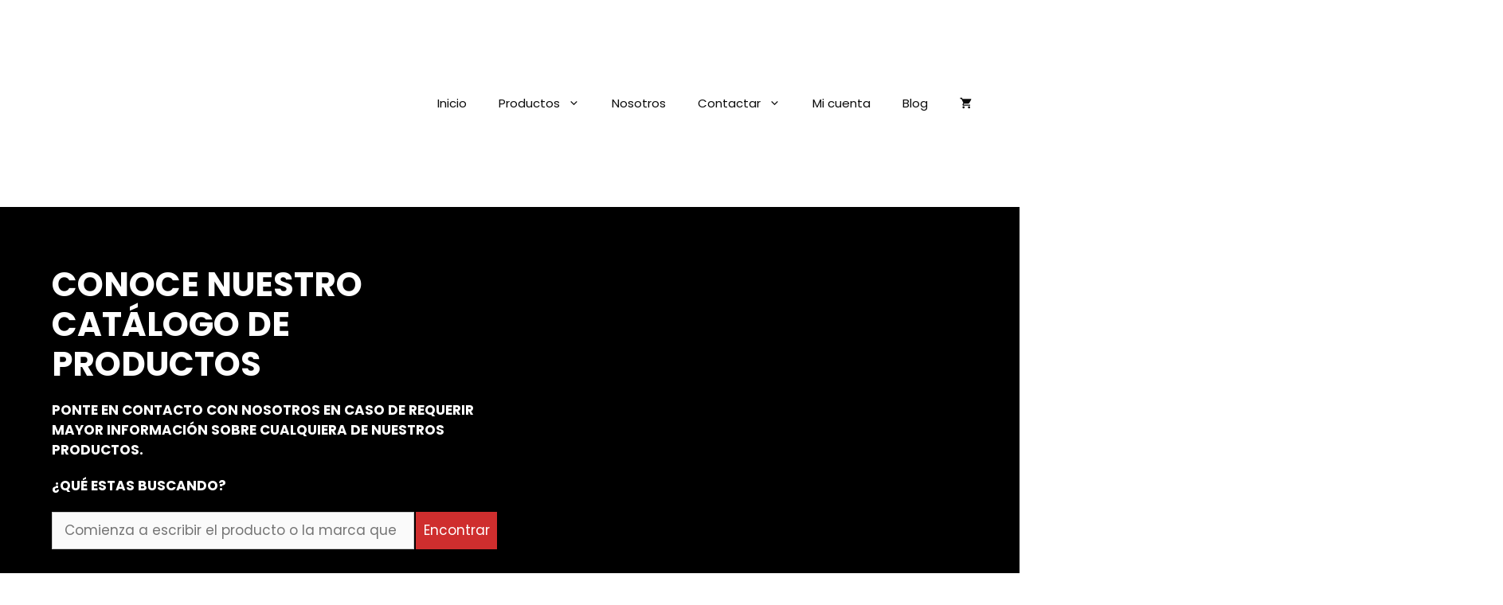

--- FILE ---
content_type: text/html; charset=UTF-8
request_url: https://medicare.mx/producto/silla-ducha-tipo-concha
body_size: 83383
content:
<!DOCTYPE html>
<html lang="es" prefix="og: http://ogp.me/ns#">
<head>
	<meta charset="UTF-8">
	<meta name='robots' content='index, follow, max-image-preview:large, max-snippet:-1, max-video-preview:-1' />
	<style>img:is([sizes="auto" i], [sizes^="auto," i]) { contain-intrinsic-size: 3000px 1500px }</style>
	<meta name="viewport" content="width=device-width, initial-scale=1">
<!-- Easy Social Share Buttons for WordPress v.10.5 https://socialsharingplugin.com -->
<meta property="og:image" content="https://medicare.mx/wp-content/uploads/2021/09/Silla-ducha-tipo-concha-3.jpeg" />
<meta property="og:image:secure_url" content="https://medicare.mx/wp-content/uploads/2021/09/Silla-ducha-tipo-concha-3.jpeg" />
<meta property="og:image:width" content="395" />
<meta property="og:image:height" content="500" />
<!-- / Easy Social Share Buttons for WordPress -->
<meta name="twitter:image" content="https://medicare.mx/wp-content/uploads/2021/09/Silla-ducha-tipo-concha-3.jpeg" />

	<!-- This site is optimized with the Yoast SEO Premium plugin v23.3 (Yoast SEO v24.3) - https://yoast.com/wordpress/plugins/seo/ -->
	<title>Silla ducha tipo concha - Medicare.mx</title>
	<meta name="description" content="Silla ducha tipo concha Silla para ducha tipo concha con descansapies Diseñada para el transporte seguro hacia y desde la ducha." />
	<link rel="canonical" href="https://medicare.mx/producto/silla-ducha-tipo-concha" />
	<meta property="og:locale" content="es_MX" />
	<meta property="og:type" content="product" />
	<meta property="og:title" content="Silla ducha tipo concha" />
	<meta property="og:description" content="Silla ducha tipo concha Silla para ducha tipo concha con descansapies Diseñada para el transporte seguro hacia y desde la ducha." />
	<meta property="og:url" content="https://medicare.mx/producto/silla-ducha-tipo-concha" />
	<meta property="og:site_name" content="Medicare.mx" />
	<meta property="article:modified_time" content="2024-12-30T16:25:18+00:00" />
	<meta name="twitter:label1" content="Disponibilidad" />
	<meta name="twitter:data1" content="Disponible" />
	<script type="application/ld+json" class="yoast-schema-graph">{"@context":"https://schema.org","@graph":[{"@type":["WebPage","ItemPage"],"@id":"https://medicare.mx/producto/silla-ducha-tipo-concha","url":"https://medicare.mx/producto/silla-ducha-tipo-concha","name":"Silla ducha tipo concha - Medicare.mx","isPartOf":{"@id":"https://medicare.mx/#website"},"primaryImageOfPage":{"@id":"https://medicare.mx/producto/silla-ducha-tipo-concha#primaryimage"},"image":{"@id":"https://medicare.mx/producto/silla-ducha-tipo-concha#primaryimage"},"thumbnailUrl":"https://medicare.mx/wp-content/uploads/2021/09/Silla-ducha-tipo-concha-3.jpeg","description":"Silla ducha tipo concha Silla para ducha tipo concha con descansapies Diseñada para el transporte seguro hacia y desde la ducha.","breadcrumb":{"@id":"https://medicare.mx/producto/silla-ducha-tipo-concha#breadcrumb"},"inLanguage":"es","potentialAction":{"@type":"BuyAction","target":"https://medicare.mx/producto/silla-ducha-tipo-concha"}},{"@type":"ImageObject","inLanguage":"es","@id":"https://medicare.mx/producto/silla-ducha-tipo-concha#primaryimage","url":"https://medicare.mx/wp-content/uploads/2021/09/Silla-ducha-tipo-concha-3.jpeg","contentUrl":"https://medicare.mx/wp-content/uploads/2021/09/Silla-ducha-tipo-concha-3.jpeg","width":395,"height":500,"caption":"Silla ducha tipo concha"},{"@type":"BreadcrumbList","@id":"https://medicare.mx/producto/silla-ducha-tipo-concha#breadcrumb","itemListElement":[{"@type":"ListItem","position":1,"name":"Inicio","item":"https://medicare.mx/"},{"@type":"ListItem","position":2,"name":"Tienda","item":"https://medicare.mx/tienda"},{"@type":"ListItem","position":3,"name":"Seguridad en el baño","item":"https://medicare.mx/categoria-producto/seguridad-en-el-bano"},{"@type":"ListItem","position":4,"name":"Silla ducha tipo concha"}]},{"@type":"WebSite","@id":"https://medicare.mx/#website","url":"https://medicare.mx/","name":"Medicare.mx","description":"Venta de equipo médico y de rehabilitación.","publisher":{"@id":"https://medicare.mx/#organization"},"potentialAction":[{"@type":"SearchAction","target":{"@type":"EntryPoint","urlTemplate":"https://medicare.mx/?s={search_term_string}"},"query-input":{"@type":"PropertyValueSpecification","valueRequired":true,"valueName":"search_term_string"}}],"inLanguage":"es"},{"@type":"Organization","@id":"https://medicare.mx/#organization","name":"Medicare","url":"https://medicare.mx/","logo":{"@type":"ImageObject","inLanguage":"es","@id":"https://medicare.mx/#/schema/logo/image/","url":"https://medicare.mx/wp-content/uploads/2021/09/MediCare.png","contentUrl":"https://medicare.mx/wp-content/uploads/2021/09/MediCare.png","width":410,"height":380,"caption":"Medicare"},"image":{"@id":"https://medicare.mx/#/schema/logo/image/"},"sameAs":["https://www.facebook.com/medicaremexiconline","https://www.instagram.com/MedicareMexico/","https://www.pinterest.com/medicaremexico/","https://www.youtube.com/channel/UCoENbJsuzFLttZYqwDZA_ww"]}]}</script>
	<meta property="og:availability" content="instock" />
	<meta property="product:availability" content="instock" />
	<meta property="product:condition" content="new" />
	<!-- / Yoast SEO Premium plugin. -->


<link rel='dns-prefetch' href='//www.googletagmanager.com' />
<link href='https://fonts.gstatic.com' crossorigin rel='preconnect' />
<link href='https://fonts.googleapis.com' crossorigin rel='preconnect' />
<link rel="alternate" type="application/rss+xml" title="Medicare.mx &raquo; Feed" href="https://medicare.mx/feed" />
<link rel="alternate" type="application/rss+xml" title="Medicare.mx &raquo; RSS de los comentarios" href="https://medicare.mx/comments/feed" />
<script>
window._wpemojiSettings = {"baseUrl":"https:\/\/s.w.org\/images\/core\/emoji\/16.0.1\/72x72\/","ext":".png","svgUrl":"https:\/\/s.w.org\/images\/core\/emoji\/16.0.1\/svg\/","svgExt":".svg","source":{"concatemoji":"https:\/\/medicare.mx\/wp-includes\/js\/wp-emoji-release.min.js?ver=6.8.3"}};
/*! This file is auto-generated */
!function(s,n){var o,i,e;function c(e){try{var t={supportTests:e,timestamp:(new Date).valueOf()};sessionStorage.setItem(o,JSON.stringify(t))}catch(e){}}function p(e,t,n){e.clearRect(0,0,e.canvas.width,e.canvas.height),e.fillText(t,0,0);var t=new Uint32Array(e.getImageData(0,0,e.canvas.width,e.canvas.height).data),a=(e.clearRect(0,0,e.canvas.width,e.canvas.height),e.fillText(n,0,0),new Uint32Array(e.getImageData(0,0,e.canvas.width,e.canvas.height).data));return t.every(function(e,t){return e===a[t]})}function u(e,t){e.clearRect(0,0,e.canvas.width,e.canvas.height),e.fillText(t,0,0);for(var n=e.getImageData(16,16,1,1),a=0;a<n.data.length;a++)if(0!==n.data[a])return!1;return!0}function f(e,t,n,a){switch(t){case"flag":return n(e,"\ud83c\udff3\ufe0f\u200d\u26a7\ufe0f","\ud83c\udff3\ufe0f\u200b\u26a7\ufe0f")?!1:!n(e,"\ud83c\udde8\ud83c\uddf6","\ud83c\udde8\u200b\ud83c\uddf6")&&!n(e,"\ud83c\udff4\udb40\udc67\udb40\udc62\udb40\udc65\udb40\udc6e\udb40\udc67\udb40\udc7f","\ud83c\udff4\u200b\udb40\udc67\u200b\udb40\udc62\u200b\udb40\udc65\u200b\udb40\udc6e\u200b\udb40\udc67\u200b\udb40\udc7f");case"emoji":return!a(e,"\ud83e\udedf")}return!1}function g(e,t,n,a){var r="undefined"!=typeof WorkerGlobalScope&&self instanceof WorkerGlobalScope?new OffscreenCanvas(300,150):s.createElement("canvas"),o=r.getContext("2d",{willReadFrequently:!0}),i=(o.textBaseline="top",o.font="600 32px Arial",{});return e.forEach(function(e){i[e]=t(o,e,n,a)}),i}function t(e){var t=s.createElement("script");t.src=e,t.defer=!0,s.head.appendChild(t)}"undefined"!=typeof Promise&&(o="wpEmojiSettingsSupports",i=["flag","emoji"],n.supports={everything:!0,everythingExceptFlag:!0},e=new Promise(function(e){s.addEventListener("DOMContentLoaded",e,{once:!0})}),new Promise(function(t){var n=function(){try{var e=JSON.parse(sessionStorage.getItem(o));if("object"==typeof e&&"number"==typeof e.timestamp&&(new Date).valueOf()<e.timestamp+604800&&"object"==typeof e.supportTests)return e.supportTests}catch(e){}return null}();if(!n){if("undefined"!=typeof Worker&&"undefined"!=typeof OffscreenCanvas&&"undefined"!=typeof URL&&URL.createObjectURL&&"undefined"!=typeof Blob)try{var e="postMessage("+g.toString()+"("+[JSON.stringify(i),f.toString(),p.toString(),u.toString()].join(",")+"));",a=new Blob([e],{type:"text/javascript"}),r=new Worker(URL.createObjectURL(a),{name:"wpTestEmojiSupports"});return void(r.onmessage=function(e){c(n=e.data),r.terminate(),t(n)})}catch(e){}c(n=g(i,f,p,u))}t(n)}).then(function(e){for(var t in e)n.supports[t]=e[t],n.supports.everything=n.supports.everything&&n.supports[t],"flag"!==t&&(n.supports.everythingExceptFlag=n.supports.everythingExceptFlag&&n.supports[t]);n.supports.everythingExceptFlag=n.supports.everythingExceptFlag&&!n.supports.flag,n.DOMReady=!1,n.readyCallback=function(){n.DOMReady=!0}}).then(function(){return e}).then(function(){var e;n.supports.everything||(n.readyCallback(),(e=n.source||{}).concatemoji?t(e.concatemoji):e.wpemoji&&e.twemoji&&(t(e.twemoji),t(e.wpemoji)))}))}((window,document),window._wpemojiSettings);
</script>
<link rel='stylesheet' id='generate-fonts-css' href='//fonts.googleapis.com/css?family=Poppins:300,regular,500,600,700' media='all' />
<style id='wp-emoji-styles-inline-css'>

	img.wp-smiley, img.emoji {
		display: inline !important;
		border: none !important;
		box-shadow: none !important;
		height: 1em !important;
		width: 1em !important;
		margin: 0 0.07em !important;
		vertical-align: -0.1em !important;
		background: none !important;
		padding: 0 !important;
	}
</style>
<link rel='stylesheet' id='wp-block-library-css' href='https://medicare.mx/wp-includes/css/dist/block-library/style.min.css?ver=6.8.3' media='all' />
<style id='classic-theme-styles-inline-css'>
/*! This file is auto-generated */
.wp-block-button__link{color:#fff;background-color:#32373c;border-radius:9999px;box-shadow:none;text-decoration:none;padding:calc(.667em + 2px) calc(1.333em + 2px);font-size:1.125em}.wp-block-file__button{background:#32373c;color:#fff;text-decoration:none}
</style>
<style id='ppb-print-page-style-inline-css'>
.dashicons{font-family:dashicons!important}.wp-block-ppb-print-page *{box-sizing:border-box}@media print{.wp-block-ppb-print-page.noPrint{display:none}}.wp-block-ppb-print-page .ppbPrintPage button{align-items:center;border:none;display:inline-flex;gap:5px;justify-content:center}.wp-block-ppb-print-page .ppbPrintPage button:focus{border:none;outline:0}.wp-block-ppb-print-page .ppbPrintPage button .hideIcon{display:none}.wp-block-ppb-print-page .ppbPrintPage button img{height:30px;width:auto}

</style>
<link rel='stylesheet' id='wpzoom-social-icons-block-style-css' href='https://medicare.mx/wp-content/plugins/social-icons-widget-by-wpzoom/block/dist/style-wpzoom-social-icons.css?ver=4.5.1' media='all' />
<link rel='stylesheet' id='selectize-css' href='https://medicare.mx/wp-content/plugins/woocommerce-product-search/css/selectize/selectize.min.css?ver=6.7.0' media='all' />
<link rel='stylesheet' id='wps-price-slider-css' href='https://medicare.mx/wp-content/plugins/woocommerce-product-search/css/price-slider.min.css?ver=6.7.0' media='all' />
<link rel='stylesheet' id='product-search-css' href='https://medicare.mx/wp-content/plugins/woocommerce-product-search/css/product-search.min.css?ver=6.7.0' media='all' />
<style id='joinchat-button-style-inline-css'>
.wp-block-joinchat-button{border:none!important;text-align:center}.wp-block-joinchat-button figure{display:table;margin:0 auto;padding:0}.wp-block-joinchat-button figcaption{font:normal normal 400 .6em/2em var(--wp--preset--font-family--system-font,sans-serif);margin:0;padding:0}.wp-block-joinchat-button .joinchat-button__qr{background-color:#fff;border:6px solid #25d366;border-radius:30px;box-sizing:content-box;display:block;height:200px;margin:auto;overflow:hidden;padding:10px;width:200px}.wp-block-joinchat-button .joinchat-button__qr canvas,.wp-block-joinchat-button .joinchat-button__qr img{display:block;margin:auto}.wp-block-joinchat-button .joinchat-button__link{align-items:center;background-color:#25d366;border:6px solid #25d366;border-radius:30px;display:inline-flex;flex-flow:row nowrap;justify-content:center;line-height:1.25em;margin:0 auto;text-decoration:none}.wp-block-joinchat-button .joinchat-button__link:before{background:transparent var(--joinchat-ico) no-repeat center;background-size:100%;content:"";display:block;height:1.5em;margin:-.75em .75em -.75em 0;width:1.5em}.wp-block-joinchat-button figure+.joinchat-button__link{margin-top:10px}@media (orientation:landscape)and (min-height:481px),(orientation:portrait)and (min-width:481px){.wp-block-joinchat-button.joinchat-button--qr-only figure+.joinchat-button__link{display:none}}@media (max-width:480px),(orientation:landscape)and (max-height:480px){.wp-block-joinchat-button figure{display:none}}

</style>
<style id='filebird-block-filebird-gallery-style-inline-css'>
ul.filebird-block-filebird-gallery{margin:auto!important;padding:0!important;width:100%}ul.filebird-block-filebird-gallery.layout-grid{display:grid;grid-gap:20px;align-items:stretch;grid-template-columns:repeat(var(--columns),1fr);justify-items:stretch}ul.filebird-block-filebird-gallery.layout-grid li img{border:1px solid #ccc;box-shadow:2px 2px 6px 0 rgba(0,0,0,.3);height:100%;max-width:100%;-o-object-fit:cover;object-fit:cover;width:100%}ul.filebird-block-filebird-gallery.layout-masonry{-moz-column-count:var(--columns);-moz-column-gap:var(--space);column-gap:var(--space);-moz-column-width:var(--min-width);columns:var(--min-width) var(--columns);display:block;overflow:auto}ul.filebird-block-filebird-gallery.layout-masonry li{margin-bottom:var(--space)}ul.filebird-block-filebird-gallery li{list-style:none}ul.filebird-block-filebird-gallery li figure{height:100%;margin:0;padding:0;position:relative;width:100%}ul.filebird-block-filebird-gallery li figure figcaption{background:linear-gradient(0deg,rgba(0,0,0,.7),rgba(0,0,0,.3) 70%,transparent);bottom:0;box-sizing:border-box;color:#fff;font-size:.8em;margin:0;max-height:100%;overflow:auto;padding:3em .77em .7em;position:absolute;text-align:center;width:100%;z-index:2}ul.filebird-block-filebird-gallery li figure figcaption a{color:inherit}

</style>
<style id='global-styles-inline-css'>
:root{--wp--preset--aspect-ratio--square: 1;--wp--preset--aspect-ratio--4-3: 4/3;--wp--preset--aspect-ratio--3-4: 3/4;--wp--preset--aspect-ratio--3-2: 3/2;--wp--preset--aspect-ratio--2-3: 2/3;--wp--preset--aspect-ratio--16-9: 16/9;--wp--preset--aspect-ratio--9-16: 9/16;--wp--preset--color--black: #000000;--wp--preset--color--cyan-bluish-gray: #abb8c3;--wp--preset--color--white: #ffffff;--wp--preset--color--pale-pink: #f78da7;--wp--preset--color--vivid-red: #cf2e2e;--wp--preset--color--luminous-vivid-orange: #ff6900;--wp--preset--color--luminous-vivid-amber: #fcb900;--wp--preset--color--light-green-cyan: #7bdcb5;--wp--preset--color--vivid-green-cyan: #00d084;--wp--preset--color--pale-cyan-blue: #8ed1fc;--wp--preset--color--vivid-cyan-blue: #0693e3;--wp--preset--color--vivid-purple: #9b51e0;--wp--preset--color--contrast: var(--contrast);--wp--preset--color--contrast-2: var(--contrast-2);--wp--preset--color--contrast-3: var(--contrast-3);--wp--preset--color--base: var(--base);--wp--preset--color--base-2: var(--base-2);--wp--preset--color--base-3: var(--base-3);--wp--preset--color--accent: var(--accent);--wp--preset--gradient--vivid-cyan-blue-to-vivid-purple: linear-gradient(135deg,rgba(6,147,227,1) 0%,rgb(155,81,224) 100%);--wp--preset--gradient--light-green-cyan-to-vivid-green-cyan: linear-gradient(135deg,rgb(122,220,180) 0%,rgb(0,208,130) 100%);--wp--preset--gradient--luminous-vivid-amber-to-luminous-vivid-orange: linear-gradient(135deg,rgba(252,185,0,1) 0%,rgba(255,105,0,1) 100%);--wp--preset--gradient--luminous-vivid-orange-to-vivid-red: linear-gradient(135deg,rgba(255,105,0,1) 0%,rgb(207,46,46) 100%);--wp--preset--gradient--very-light-gray-to-cyan-bluish-gray: linear-gradient(135deg,rgb(238,238,238) 0%,rgb(169,184,195) 100%);--wp--preset--gradient--cool-to-warm-spectrum: linear-gradient(135deg,rgb(74,234,220) 0%,rgb(151,120,209) 20%,rgb(207,42,186) 40%,rgb(238,44,130) 60%,rgb(251,105,98) 80%,rgb(254,248,76) 100%);--wp--preset--gradient--blush-light-purple: linear-gradient(135deg,rgb(255,206,236) 0%,rgb(152,150,240) 100%);--wp--preset--gradient--blush-bordeaux: linear-gradient(135deg,rgb(254,205,165) 0%,rgb(254,45,45) 50%,rgb(107,0,62) 100%);--wp--preset--gradient--luminous-dusk: linear-gradient(135deg,rgb(255,203,112) 0%,rgb(199,81,192) 50%,rgb(65,88,208) 100%);--wp--preset--gradient--pale-ocean: linear-gradient(135deg,rgb(255,245,203) 0%,rgb(182,227,212) 50%,rgb(51,167,181) 100%);--wp--preset--gradient--electric-grass: linear-gradient(135deg,rgb(202,248,128) 0%,rgb(113,206,126) 100%);--wp--preset--gradient--midnight: linear-gradient(135deg,rgb(2,3,129) 0%,rgb(40,116,252) 100%);--wp--preset--font-size--small: 13px;--wp--preset--font-size--medium: 20px;--wp--preset--font-size--large: 36px;--wp--preset--font-size--x-large: 42px;--wp--preset--spacing--20: 0.44rem;--wp--preset--spacing--30: 0.67rem;--wp--preset--spacing--40: 1rem;--wp--preset--spacing--50: 1.5rem;--wp--preset--spacing--60: 2.25rem;--wp--preset--spacing--70: 3.38rem;--wp--preset--spacing--80: 5.06rem;--wp--preset--shadow--natural: 6px 6px 9px rgba(0, 0, 0, 0.2);--wp--preset--shadow--deep: 12px 12px 50px rgba(0, 0, 0, 0.4);--wp--preset--shadow--sharp: 6px 6px 0px rgba(0, 0, 0, 0.2);--wp--preset--shadow--outlined: 6px 6px 0px -3px rgba(255, 255, 255, 1), 6px 6px rgba(0, 0, 0, 1);--wp--preset--shadow--crisp: 6px 6px 0px rgba(0, 0, 0, 1);}:where(.is-layout-flex){gap: 0.5em;}:where(.is-layout-grid){gap: 0.5em;}body .is-layout-flex{display: flex;}.is-layout-flex{flex-wrap: wrap;align-items: center;}.is-layout-flex > :is(*, div){margin: 0;}body .is-layout-grid{display: grid;}.is-layout-grid > :is(*, div){margin: 0;}:where(.wp-block-columns.is-layout-flex){gap: 2em;}:where(.wp-block-columns.is-layout-grid){gap: 2em;}:where(.wp-block-post-template.is-layout-flex){gap: 1.25em;}:where(.wp-block-post-template.is-layout-grid){gap: 1.25em;}.has-black-color{color: var(--wp--preset--color--black) !important;}.has-cyan-bluish-gray-color{color: var(--wp--preset--color--cyan-bluish-gray) !important;}.has-white-color{color: var(--wp--preset--color--white) !important;}.has-pale-pink-color{color: var(--wp--preset--color--pale-pink) !important;}.has-vivid-red-color{color: var(--wp--preset--color--vivid-red) !important;}.has-luminous-vivid-orange-color{color: var(--wp--preset--color--luminous-vivid-orange) !important;}.has-luminous-vivid-amber-color{color: var(--wp--preset--color--luminous-vivid-amber) !important;}.has-light-green-cyan-color{color: var(--wp--preset--color--light-green-cyan) !important;}.has-vivid-green-cyan-color{color: var(--wp--preset--color--vivid-green-cyan) !important;}.has-pale-cyan-blue-color{color: var(--wp--preset--color--pale-cyan-blue) !important;}.has-vivid-cyan-blue-color{color: var(--wp--preset--color--vivid-cyan-blue) !important;}.has-vivid-purple-color{color: var(--wp--preset--color--vivid-purple) !important;}.has-black-background-color{background-color: var(--wp--preset--color--black) !important;}.has-cyan-bluish-gray-background-color{background-color: var(--wp--preset--color--cyan-bluish-gray) !important;}.has-white-background-color{background-color: var(--wp--preset--color--white) !important;}.has-pale-pink-background-color{background-color: var(--wp--preset--color--pale-pink) !important;}.has-vivid-red-background-color{background-color: var(--wp--preset--color--vivid-red) !important;}.has-luminous-vivid-orange-background-color{background-color: var(--wp--preset--color--luminous-vivid-orange) !important;}.has-luminous-vivid-amber-background-color{background-color: var(--wp--preset--color--luminous-vivid-amber) !important;}.has-light-green-cyan-background-color{background-color: var(--wp--preset--color--light-green-cyan) !important;}.has-vivid-green-cyan-background-color{background-color: var(--wp--preset--color--vivid-green-cyan) !important;}.has-pale-cyan-blue-background-color{background-color: var(--wp--preset--color--pale-cyan-blue) !important;}.has-vivid-cyan-blue-background-color{background-color: var(--wp--preset--color--vivid-cyan-blue) !important;}.has-vivid-purple-background-color{background-color: var(--wp--preset--color--vivid-purple) !important;}.has-black-border-color{border-color: var(--wp--preset--color--black) !important;}.has-cyan-bluish-gray-border-color{border-color: var(--wp--preset--color--cyan-bluish-gray) !important;}.has-white-border-color{border-color: var(--wp--preset--color--white) !important;}.has-pale-pink-border-color{border-color: var(--wp--preset--color--pale-pink) !important;}.has-vivid-red-border-color{border-color: var(--wp--preset--color--vivid-red) !important;}.has-luminous-vivid-orange-border-color{border-color: var(--wp--preset--color--luminous-vivid-orange) !important;}.has-luminous-vivid-amber-border-color{border-color: var(--wp--preset--color--luminous-vivid-amber) !important;}.has-light-green-cyan-border-color{border-color: var(--wp--preset--color--light-green-cyan) !important;}.has-vivid-green-cyan-border-color{border-color: var(--wp--preset--color--vivid-green-cyan) !important;}.has-pale-cyan-blue-border-color{border-color: var(--wp--preset--color--pale-cyan-blue) !important;}.has-vivid-cyan-blue-border-color{border-color: var(--wp--preset--color--vivid-cyan-blue) !important;}.has-vivid-purple-border-color{border-color: var(--wp--preset--color--vivid-purple) !important;}.has-vivid-cyan-blue-to-vivid-purple-gradient-background{background: var(--wp--preset--gradient--vivid-cyan-blue-to-vivid-purple) !important;}.has-light-green-cyan-to-vivid-green-cyan-gradient-background{background: var(--wp--preset--gradient--light-green-cyan-to-vivid-green-cyan) !important;}.has-luminous-vivid-amber-to-luminous-vivid-orange-gradient-background{background: var(--wp--preset--gradient--luminous-vivid-amber-to-luminous-vivid-orange) !important;}.has-luminous-vivid-orange-to-vivid-red-gradient-background{background: var(--wp--preset--gradient--luminous-vivid-orange-to-vivid-red) !important;}.has-very-light-gray-to-cyan-bluish-gray-gradient-background{background: var(--wp--preset--gradient--very-light-gray-to-cyan-bluish-gray) !important;}.has-cool-to-warm-spectrum-gradient-background{background: var(--wp--preset--gradient--cool-to-warm-spectrum) !important;}.has-blush-light-purple-gradient-background{background: var(--wp--preset--gradient--blush-light-purple) !important;}.has-blush-bordeaux-gradient-background{background: var(--wp--preset--gradient--blush-bordeaux) !important;}.has-luminous-dusk-gradient-background{background: var(--wp--preset--gradient--luminous-dusk) !important;}.has-pale-ocean-gradient-background{background: var(--wp--preset--gradient--pale-ocean) !important;}.has-electric-grass-gradient-background{background: var(--wp--preset--gradient--electric-grass) !important;}.has-midnight-gradient-background{background: var(--wp--preset--gradient--midnight) !important;}.has-small-font-size{font-size: var(--wp--preset--font-size--small) !important;}.has-medium-font-size{font-size: var(--wp--preset--font-size--medium) !important;}.has-large-font-size{font-size: var(--wp--preset--font-size--large) !important;}.has-x-large-font-size{font-size: var(--wp--preset--font-size--x-large) !important;}
:where(.wp-block-post-template.is-layout-flex){gap: 1.25em;}:where(.wp-block-post-template.is-layout-grid){gap: 1.25em;}
:where(.wp-block-columns.is-layout-flex){gap: 2em;}:where(.wp-block-columns.is-layout-grid){gap: 2em;}
:root :where(.wp-block-pullquote){font-size: 1.5em;line-height: 1.6;}
</style>
<link rel='stylesheet' id='google_business_reviews_rating_wp_css-css' href='https://medicare.mx/wp-content/plugins/g-business-reviews-rating/wp/css/css.css?ver=6.8.3' media='all' />
<link rel='stylesheet' id='paquetexpress_track-css' href='https://medicare.mx/wp-content/plugins/paquetexpress-woocommerce/css/paquetexpress.css?ver=6.8.3' media='all' />
<link rel='stylesheet' id='photoswipe-css' href='https://medicare.mx/wp-content/plugins/woocommerce/assets/css/photoswipe/photoswipe.min.css?ver=10.0.5' media='all' />
<link rel='stylesheet' id='photoswipe-default-skin-css' href='https://medicare.mx/wp-content/plugins/woocommerce/assets/css/photoswipe/default-skin/default-skin.min.css?ver=10.0.5' media='all' />
<link rel='stylesheet' id='woocommerce-layout-css' href='https://medicare.mx/wp-content/plugins/woocommerce/assets/css/woocommerce-layout.css?ver=10.0.5' media='all' />
<link rel='stylesheet' id='woocommerce-smallscreen-css' href='https://medicare.mx/wp-content/plugins/woocommerce/assets/css/woocommerce-smallscreen.css?ver=10.0.5' media='only screen and (max-width: 768px)' />
<link rel='stylesheet' id='woocommerce-general-css' href='https://medicare.mx/wp-content/plugins/woocommerce/assets/css/woocommerce.css?ver=10.0.5' media='all' />
<style id='woocommerce-inline-inline-css'>
.woocommerce form .form-row .required { visibility: visible; }
</style>
<link rel='stylesheet' id='wt-woocommerce-related-products-css' href='https://medicare.mx/wp-content/plugins/wt-woocommerce-related-products/public/css/custom-related-products-public.css?ver=1.7.3' media='all' />
<link rel='stylesheet' id='if-menu-site-css-css' href='https://medicare.mx/wp-content/plugins/if-menu/assets/if-menu-site.css?ver=6.8.3' media='all' />
<link rel='stylesheet' id='wcpf-plugin-style-css' href='https://medicare.mx/wp-content/plugins/woocommerce-product-filters/assets/css/plugin.css?ver=1.4.38' media='all' />
<link rel='stylesheet' id='yith_wccl_frontend-css' href='https://medicare.mx/wp-content/plugins/yith-woocommerce-color-label-variations-premium/assets/css/yith-wccl.css?ver=1.15.0' media='all' />
<style id='yith_wccl_frontend-inline-css'>
.select_option .yith_wccl_tooltip > span{background: #222222;color: #ffffff;}
            .select_option .yith_wccl_tooltip.bottom span:after{border-bottom-color: #222222;}
            .select_option .yith_wccl_tooltip.top span:after{border-top-color: #222222;}
</style>
<link rel='stylesheet' id='brands-styles-css' href='https://medicare.mx/wp-content/plugins/woocommerce/assets/css/brands.css?ver=10.0.5' media='all' />
<link rel='stylesheet' id='generate-widget-areas-css' href='https://medicare.mx/wp-content/themes/generatepress/assets/css/components/widget-areas.min.css?ver=3.6.0' media='all' />
<link rel='stylesheet' id='generate-style-css' href='https://medicare.mx/wp-content/themes/generatepress/assets/css/main.min.css?ver=3.6.0' media='all' />
<style id='generate-style-inline-css'>
.featured-image img {width: 500px;}
body{background-color:#ffffff;color:#222222;}a{color:#3498db;}a:hover, a:focus, a:active{color:#000000;}.grid-container{max-width:1300px;}.wp-block-group__inner-container{max-width:1300px;margin-left:auto;margin-right:auto;}.site-header .header-image{width:250px;}:root{--contrast:#222222;--contrast-2:#575760;--contrast-3:#b2b2be;--base:#f0f0f0;--base-2:#f7f8f9;--base-3:#ffffff;--accent:#385b93;}:root .has-contrast-color{color:var(--contrast);}:root .has-contrast-background-color{background-color:var(--contrast);}:root .has-contrast-2-color{color:var(--contrast-2);}:root .has-contrast-2-background-color{background-color:var(--contrast-2);}:root .has-contrast-3-color{color:var(--contrast-3);}:root .has-contrast-3-background-color{background-color:var(--contrast-3);}:root .has-base-color{color:var(--base);}:root .has-base-background-color{background-color:var(--base);}:root .has-base-2-color{color:var(--base-2);}:root .has-base-2-background-color{background-color:var(--base-2);}:root .has-base-3-color{color:var(--base-3);}:root .has-base-3-background-color{background-color:var(--base-3);}:root .has-accent-color{color:var(--accent);}:root .has-accent-background-color{background-color:var(--accent);}body, button, input, select, textarea{font-family:"Poppins", sans-serif;}body{line-height:1.5;}p{margin-bottom:2.4em;}.entry-content > [class*="wp-block-"]:not(:last-child):not(.wp-block-heading){margin-bottom:2.4em;}.main-navigation a, .menu-toggle{font-weight:400;}.main-navigation .main-nav ul ul li a{font-size:14px;}.widget-title{font-size:14px;}.sidebar .widget, .footer-widgets .widget{font-size:14px;}h1{font-weight:600;}@media (max-width:768px){.main-title{font-size:20px;}h1{font-size:31px;}h2{font-size:27px;}h3{font-size:24px;}h4{font-size:22px;}h5{font-size:19px;}}.top-bar{background-color:#033098;color:#ffffff;}.top-bar a{color:#ffffff;}.top-bar a:hover{color:#303030;}.site-header{background-color:#ffffff;}.main-title a,.main-title a:hover{color:#0a0a0a;}.site-description{color:#757575;}.mobile-menu-control-wrapper .menu-toggle,.mobile-menu-control-wrapper .menu-toggle:hover,.mobile-menu-control-wrapper .menu-toggle:focus,.has-inline-mobile-toggle #site-navigation.toggled{background-color:rgba(0, 0, 0, 0.02);}.main-navigation,.main-navigation ul ul{background-color:#ffffff;}.main-navigation .main-nav ul li a, .main-navigation .menu-toggle, .main-navigation .menu-bar-items{color:#0a0a0a;}.main-navigation .main-nav ul li:not([class*="current-menu-"]):hover > a, .main-navigation .main-nav ul li:not([class*="current-menu-"]):focus > a, .main-navigation .main-nav ul li.sfHover:not([class*="current-menu-"]) > a, .main-navigation .menu-bar-item:hover > a, .main-navigation .menu-bar-item.sfHover > a{color:var(--base-3);background-color:#f85a5a;}button.menu-toggle:hover,button.menu-toggle:focus{color:#0a0a0a;}.main-navigation .main-nav ul li[class*="current-menu-"] > a{color:#0a0808;}.navigation-search input[type="search"],.navigation-search input[type="search"]:active, .navigation-search input[type="search"]:focus, .main-navigation .main-nav ul li.search-item.active > a, .main-navigation .menu-bar-items .search-item.active > a{color:var(--base-3);background-color:#f85a5a;}.main-navigation ul ul{background-color:#ffffff;}.main-navigation .main-nav ul ul li a{color:#0a0202;}.main-navigation .main-nav ul ul li:not([class*="current-menu-"]):hover > a,.main-navigation .main-nav ul ul li:not([class*="current-menu-"]):focus > a, .main-navigation .main-nav ul ul li.sfHover:not([class*="current-menu-"]) > a{color:var(--base-3);background-color:#f85a5a;}.main-navigation .main-nav ul ul li[class*="current-menu-"] > a{color:#0a0202;background-color:#ffffff;}.separate-containers .inside-article, .separate-containers .comments-area, .separate-containers .page-header, .one-container .container, .separate-containers .paging-navigation, .inside-page-header{background-color:#ffffff;}.entry-title a{color:#222222;}.entry-title a:hover{color:#55555e;}.entry-meta{color:#595959;}.sidebar .widget{background-color:#f7f8f9;}.footer-widgets{color:#ffffff;background-color:#afafaf;}.footer-widgets a{color:#ffffff;}.footer-widgets .widget-title{color:#000000;}.site-info{color:#ffffff;background-color:#afafaf;}.site-info a{color:#ffffff;}.site-info a:hover{color:#d3d3d3;}.footer-bar .widget_nav_menu .current-menu-item a{color:#d3d3d3;}input[type="text"],input[type="email"],input[type="url"],input[type="password"],input[type="search"],input[type="tel"],input[type="number"],textarea,select{color:#666666;background-color:#fafafa;border-color:#cccccc;}input[type="text"]:focus,input[type="email"]:focus,input[type="url"]:focus,input[type="password"]:focus,input[type="search"]:focus,input[type="tel"]:focus,input[type="number"]:focus,textarea:focus,select:focus{color:#666666;background-color:#ffffff;border-color:#bfbfbf;}button,html input[type="button"],input[type="reset"],input[type="submit"],a.button,a.wp-block-button__link:not(.has-background){color:#ffffff;background-color:#cf2e2e;}button:hover,html input[type="button"]:hover,input[type="reset"]:hover,input[type="submit"]:hover,a.button:hover,button:focus,html input[type="button"]:focus,input[type="reset"]:focus,input[type="submit"]:focus,a.button:focus,a.wp-block-button__link:not(.has-background):active,a.wp-block-button__link:not(.has-background):focus,a.wp-block-button__link:not(.has-background):hover{color:#ffffff;background-color:#3f4047;}a.generate-back-to-top{background-color:rgba( 0,0,0,0.4 );color:#ffffff;}a.generate-back-to-top:hover,a.generate-back-to-top:focus{background-color:rgba( 0,0,0,0.6 );color:#ffffff;}:root{--gp-search-modal-bg-color:var(--base-3);--gp-search-modal-text-color:var(--contrast);--gp-search-modal-overlay-bg-color:rgba(0,0,0,0.2);}@media (max-width: 768px){.main-navigation .menu-bar-item:hover > a, .main-navigation .menu-bar-item.sfHover > a{background:none;color:#0a0a0a;}}.inside-top-bar{padding:0px;}.inside-top-bar.grid-container{max-width:1300px;}.inside-header{padding:5px 40px 5px 0px;}.inside-header.grid-container{max-width:1340px;}.separate-containers .inside-article, .separate-containers .comments-area, .separate-containers .page-header, .separate-containers .paging-navigation, .one-container .site-content, .inside-page-header{padding:0px 40px 0px 40px;}.site-main .wp-block-group__inner-container{padding:0px 40px 0px 40px;}.separate-containers .paging-navigation{padding-top:20px;padding-bottom:20px;}.entry-content .alignwide, body:not(.no-sidebar) .entry-content .alignfull{margin-left:-40px;width:calc(100% + 80px);max-width:calc(100% + 80px);}.sidebar .widget, .page-header, .widget-area .main-navigation, .site-main > *{margin-bottom:0px;}.separate-containers .site-main{margin:0px;}.both-right .inside-left-sidebar,.both-left .inside-left-sidebar{margin-right:0px;}.both-right .inside-right-sidebar,.both-left .inside-right-sidebar{margin-left:0px;}.one-container.archive .post:not(:last-child):not(.is-loop-template-item), .one-container.blog .post:not(:last-child):not(.is-loop-template-item){padding-bottom:0px;}.separate-containers .featured-image{margin-top:0px;}.separate-containers .inside-right-sidebar, .separate-containers .inside-left-sidebar{margin-top:0px;margin-bottom:0px;}.main-navigation .main-nav ul ul li a{padding:15px 20px 15px 20px;}.rtl .menu-item-has-children .dropdown-menu-toggle{padding-left:20px;}.menu-item-has-children ul .dropdown-menu-toggle{padding-top:15px;padding-bottom:15px;margin-top:-15px;}.rtl .main-navigation .main-nav ul li.menu-item-has-children > a{padding-right:20px;}.widget-area .widget{padding:0px 20px 0px 20px;}.footer-widgets-container{padding:0px 40px 0px 40px;}.footer-widgets-container.grid-container{max-width:1380px;}.inside-site-info{padding:0px 40px 20px 0px;}.inside-site-info.grid-container{max-width:1340px;}@media (max-width:768px){.separate-containers .inside-article, .separate-containers .comments-area, .separate-containers .page-header, .separate-containers .paging-navigation, .one-container .site-content, .inside-page-header{padding:0px 10px 0px 10px;}.site-main .wp-block-group__inner-container{padding:0px 10px 0px 10px;}.inside-top-bar{padding-right:30px;padding-left:30px;}.inside-header{padding-top:0px;padding-right:30px;padding-bottom:0px;padding-left:30px;}.widget-area .widget{padding-top:0px;padding-right:0px;padding-bottom:20px;padding-left:0px;}.footer-widgets-container{padding-top:30px;padding-right:30px;padding-bottom:30px;padding-left:30px;}.inside-site-info{padding-right:30px;padding-left:30px;}.entry-content .alignwide, body:not(.no-sidebar) .entry-content .alignfull{margin-left:-10px;width:calc(100% + 20px);max-width:calc(100% + 20px);}.one-container .site-main .paging-navigation{margin-bottom:0px;}}/* End cached CSS */.is-right-sidebar{width:30%;}.is-left-sidebar{width:25%;}.site-content .content-area{width:100%;}@media (max-width: 768px){.main-navigation .menu-toggle,.sidebar-nav-mobile:not(#sticky-placeholder){display:block;}.main-navigation ul,.gen-sidebar-nav,.main-navigation:not(.slideout-navigation):not(.toggled) .main-nav > ul,.has-inline-mobile-toggle #site-navigation .inside-navigation > *:not(.navigation-search):not(.main-nav){display:none;}.nav-align-right .inside-navigation,.nav-align-center .inside-navigation{justify-content:space-between;}.has-inline-mobile-toggle .mobile-menu-control-wrapper{display:flex;flex-wrap:wrap;}.has-inline-mobile-toggle .inside-header{flex-direction:row;text-align:left;flex-wrap:wrap;}.has-inline-mobile-toggle .header-widget,.has-inline-mobile-toggle #site-navigation{flex-basis:100%;}.nav-float-left .has-inline-mobile-toggle #site-navigation{order:10;}}
.dynamic-author-image-rounded{border-radius:100%;}.dynamic-featured-image, .dynamic-author-image{vertical-align:middle;}.one-container.blog .dynamic-content-template:not(:last-child), .one-container.archive .dynamic-content-template:not(:last-child){padding-bottom:0px;}.dynamic-entry-excerpt > p:last-child{margin-bottom:0px;}
.main-navigation .main-nav ul li a,.menu-toggle,.main-navigation .menu-bar-item > a{transition: line-height 300ms ease}.main-navigation.toggled .main-nav > ul{background-color: #ffffff}.sticky-enabled .gen-sidebar-nav.is_stuck .main-navigation {margin-bottom: 0px;}.sticky-enabled .gen-sidebar-nav.is_stuck {z-index: 500;}.sticky-enabled .main-navigation.is_stuck {box-shadow: 0 2px 2px -2px rgba(0, 0, 0, .2);}.navigation-stick:not(.gen-sidebar-nav) {left: 0;right: 0;width: 100% !important;}.nav-float-right .navigation-stick {width: 100% !important;left: 0;}.nav-float-right .navigation-stick .navigation-branding {margin-right: auto;}.main-navigation.has-sticky-branding:not(.grid-container) .inside-navigation:not(.grid-container) .navigation-branding{margin-left: 10px;}
.navigation-branding .main-title{font-weight:bold;text-transform:none;font-size:25px;}@media (max-width: 768px){.navigation-branding .main-title{font-size:20px;}}
.post-image:not(:first-child), .page-content:not(:first-child), .entry-content:not(:first-child), .entry-summary:not(:first-child), footer.entry-meta{margin-top:0em;}.post-image-above-header .inside-article div.featured-image, .post-image-above-header .inside-article div.post-image{margin-bottom:0em;}@media (max-width: 1024px),(min-width:1025px){.main-navigation.sticky-navigation-transition .main-nav > ul > li > a,.sticky-navigation-transition .menu-toggle,.main-navigation.sticky-navigation-transition .menu-bar-item > a, .sticky-navigation-transition .navigation-branding .main-title{line-height:80px;}.main-navigation.sticky-navigation-transition .site-logo img, .main-navigation.sticky-navigation-transition .navigation-search input[type="search"], .main-navigation.sticky-navigation-transition .navigation-branding img{height:80px;}}
</style>
<link rel='stylesheet' id='wpzoom-social-icons-socicon-css' href='https://medicare.mx/wp-content/plugins/social-icons-widget-by-wpzoom/assets/css/wpzoom-socicon.css?ver=1747842258' media='all' />
<link rel='stylesheet' id='wpzoom-social-icons-genericons-css' href='https://medicare.mx/wp-content/plugins/social-icons-widget-by-wpzoom/assets/css/genericons.css?ver=1747842258' media='all' />
<link rel='stylesheet' id='wpzoom-social-icons-academicons-css' href='https://medicare.mx/wp-content/plugins/social-icons-widget-by-wpzoom/assets/css/academicons.min.css?ver=1747842258' media='all' />
<link rel='stylesheet' id='wpzoom-social-icons-font-awesome-3-css' href='https://medicare.mx/wp-content/plugins/social-icons-widget-by-wpzoom/assets/css/font-awesome-3.min.css?ver=1747842258' media='all' />
<link rel='stylesheet' id='dashicons-css' href='https://medicare.mx/wp-includes/css/dashicons.min.css?ver=6.8.3' media='all' />
<style id='dashicons-inline-css'>
[data-font="Dashicons"]:before {font-family: 'Dashicons' !important;content: attr(data-icon) !important;speak: none !important;font-weight: normal !important;font-variant: normal !important;text-transform: none !important;line-height: 1 !important;font-style: normal !important;-webkit-font-smoothing: antialiased !important;-moz-osx-font-smoothing: grayscale !important;}
</style>
<link rel='stylesheet' id='wpzoom-social-icons-styles-css' href='https://medicare.mx/wp-content/plugins/social-icons-widget-by-wpzoom/assets/css/wpzoom-social-icons-styles.css?ver=1747842258' media='all' />
<link rel='stylesheet' id='subscribe-forms-css-css' href='https://medicare.mx/wp-content/plugins/easy-social-share-buttons3/assets/modules/subscribe-forms.min.css?ver=10.5' media='all' />
<link rel='stylesheet' id='easy-social-share-buttons-css' href='https://medicare.mx/wp-content/plugins/easy-social-share-buttons3/assets/css/easy-social-share-buttons.min.css?ver=10.5' media='all' />
<style id='easy-social-share-buttons-inline-css'>
.essb_links .essb_link_mastodon { --essb-network: #6364ff;}
</style>
<link rel='stylesheet' id='joinchat-css' href='https://medicare.mx/wp-content/plugins/creame-whatsapp-me/public/css/joinchat.min.css?ver=5.2.4' media='all' />
<style id='joinchat-inline-css'>
.joinchat{--red:4;--green:112;--blue:22;--bw:100}
</style>
<link rel='stylesheet' id='yith_wapo_front-css' href='https://medicare.mx/wp-content/plugins/yith-woocommerce-advanced-product-options-premium/assets/css/front.css?ver=4.10.1' media='all' />
<style id='yith_wapo_front-inline-css'>
:root{--yith-wapo-required-option-color:#AF2323;--yith-wapo-checkbox-style:50%;--yith-wapo-color-swatch-style:50%;--yith-wapo-label-font-size:16px;--yith-wapo-description-font-size:12px;--yith-wapo-color-swatch-size:40px;--yith-wapo-block-padding:5px 0px 5px 0px ;--yith-wapo-block-background-color:#ffffff;--yith-wapo-accent-color-color:#03bfac;--yith-wapo-form-border-color-color:#7a7a7a;--yith-wapo-price-box-colors-text:#474747;--yith-wapo-price-box-colors-background:#FFFFFF;--yith-wapo-uploads-file-colors-background:#f3f3f3;--yith-wapo-uploads-file-colors-border:#c4c4c4;--yith-wapo-tooltip-colors-background:#03bfac;--yith-wapo-tooltip-colors-text:#ffffff;}
</style>
<link rel='stylesheet' id='yith_wapo_jquery-ui-css' href='https://medicare.mx/wp-content/plugins/yith-woocommerce-advanced-product-options-premium/assets/css/_new_jquery-ui-1.12.1.css?ver=4.10.1' media='all' />
<link rel='stylesheet' id='yith_wapo_jquery-ui-timepicker-css' href='https://medicare.mx/wp-content/plugins/yith-woocommerce-advanced-product-options-premium/assets/css/_new_jquery-ui-timepicker-addon.css?ver=4.10.1' media='all' />
<link rel='stylesheet' id='yith-plugin-fw-icon-font-css' href='https://medicare.mx/wp-content/plugins/yith-woocommerce-request-a-quote-premium/plugin-fw/assets/css/yith-icon.css?ver=4.7.4' media='all' />
<link rel='stylesheet' id='wp-color-picker-css' href='https://medicare.mx/wp-admin/css/color-picker.min.css?ver=6.8.3' media='all' />
<link rel='stylesheet' id='yith_ywraq_frontend-css' href='https://medicare.mx/wp-content/plugins/yith-woocommerce-request-a-quote-premium/assets/css/ywraq-frontend.css?ver=4.35.0' media='all' />
<style id='yith_ywraq_frontend-inline-css'>
:root {
		--ywraq_layout_button_bg_color: rgb(207,46,46);
		--ywraq_layout_button_bg_color_hover: rgb(207,46,46);
		--ywraq_layout_button_border_color: rgb(207,46,46);
		--ywraq_layout_button_border_color_hover: rgb(207,46,46);
		--ywraq_layout_button_color: rgb(252,252,252);
		--ywraq_layout_button_color_hover: rgb(252,252,252);
		
		--ywraq_checkout_button_bg_color: #0066b4;
		--ywraq_checkout_button_bg_color_hover: #044a80;
		--ywraq_checkout_button_border_color: #0066b4;
		--ywraq_checkout_button_border_color_hover: #044a80;
		--ywraq_checkout_button_color: #ffffff;
		--ywraq_checkout_button_color_hover: #ffffff;
		
		--ywraq_accept_button_bg_color: #0066b4;
		--ywraq_accept_button_bg_color_hover: #044a80;
		--ywraq_accept_button_border_color: #0066b4;
		--ywraq_accept_button_border_color_hover: #044a80;
		--ywraq_accept_button_color: #ffffff;
		--ywraq_accept_button_color_hover: #ffffff;
		
		--ywraq_reject_button_bg_color: transparent;
		--ywraq_reject_button_bg_color_hover: #CC2B2B;
		--ywraq_reject_button_border_color: #CC2B2B;
		--ywraq_reject_button_border_color_hover: #CC2B2B;
		--ywraq_reject_button_color: #CC2B2B;
		--ywraq_reject_button_color_hover: #ffffff;
		}		

</style>
<link rel='stylesheet' id='videojs-css' href='https://medicare.mx/wp-content/plugins/yith-woocommerce-featured-audio-video-content-premium/assets/css/videojs/video-js.min.css?ver=1.3.14' media='all' />
<link rel='stylesheet' id='venobox_style-css' href='https://medicare.mx/wp-content/plugins/yith-woocommerce-featured-audio-video-content-premium/assets//css/venobox.css?ver=6.8.3' media='all' />
<link rel='stylesheet' id='ywcfav_style-css' href='https://medicare.mx/wp-content/plugins/yith-woocommerce-featured-audio-video-content-premium/assets/css/ywcfav_frontend.css?ver=1.3.14' media='all' />
<link rel='stylesheet' id='ywcfav_owl_carousel_style-css' href='https://medicare.mx/wp-content/plugins/yith-woocommerce-featured-audio-video-content-premium/assets//css/owl-carousel/owl.carousel.css?ver=6.8.3' media='all' />
<link rel='stylesheet' id='generate-blog-images-css' href='https://medicare.mx/wp-content/plugins/gp-premium/blog/functions/css/featured-images.min.css?ver=2.5.5' media='all' />
<style id='kadence-blocks-global-variables-inline-css'>
:root {--global-kb-font-size-sm:clamp(0.8rem, 0.73rem + 0.217vw, 0.9rem);--global-kb-font-size-md:clamp(1.1rem, 0.995rem + 0.326vw, 1.25rem);--global-kb-font-size-lg:clamp(1.75rem, 1.576rem + 0.543vw, 2rem);--global-kb-font-size-xl:clamp(2.25rem, 1.728rem + 1.63vw, 3rem);--global-kb-font-size-xxl:clamp(2.5rem, 1.456rem + 3.26vw, 4rem);--global-kb-font-size-xxxl:clamp(2.75rem, 0.489rem + 7.065vw, 6rem);}:root {--global-palette1: #3182CE;--global-palette2: #2B6CB0;--global-palette3: #1A202C;--global-palette4: #2D3748;--global-palette5: #4A5568;--global-palette6: #718096;--global-palette7: #EDF2F7;--global-palette8: #F7FAFC;--global-palette9: #ffffff;}
</style>
<link rel='stylesheet' id='generate-navigation-branding-css' href='https://medicare.mx/wp-content/plugins/gp-premium/menu-plus/functions/css/navigation-branding-flex.min.css?ver=2.5.5' media='all' />
<style id='generate-navigation-branding-inline-css'>
@media (max-width: 768px){.site-header, #site-navigation, #sticky-navigation{display:none !important;opacity:0.0;}#mobile-header{display:block !important;width:100% !important;}#mobile-header .main-nav > ul{display:none;}#mobile-header.toggled .main-nav > ul, #mobile-header .menu-toggle, #mobile-header .mobile-bar-items{display:block;}#mobile-header .main-nav{-ms-flex:0 0 100%;flex:0 0 100%;-webkit-box-ordinal-group:5;-ms-flex-order:4;order:4;}}.main-navigation.has-branding.grid-container .navigation-branding, .main-navigation.has-branding:not(.grid-container) .inside-navigation:not(.grid-container) .navigation-branding{margin-left:10px;}.main-navigation .sticky-navigation-logo, .main-navigation.navigation-stick .site-logo:not(.mobile-header-logo){display:none;}.main-navigation.navigation-stick .sticky-navigation-logo{display:block;}.navigation-branding img, .site-logo.mobile-header-logo img{height:60px;width:auto;}.navigation-branding .main-title{line-height:60px;}@media (max-width: 1310px){#site-navigation .navigation-branding, #sticky-navigation .navigation-branding{margin-left:10px;}}@media (max-width: 768px){.main-navigation.has-branding.nav-align-center .menu-bar-items, .main-navigation.has-sticky-branding.navigation-stick.nav-align-center .menu-bar-items{margin-left:auto;}.navigation-branding{margin-right:auto;margin-left:10px;}.navigation-branding .main-title, .mobile-header-navigation .site-logo{margin-left:10px;}}
</style>
<link rel='stylesheet' id='generate-woocommerce-css' href='https://medicare.mx/wp-content/plugins/gp-premium/woocommerce/functions/css/woocommerce.min.css?ver=2.5.5' media='all' />
<style id='generate-woocommerce-inline-css'>
.woocommerce ul.products li.product .woocommerce-LoopProduct-link{color:#3498db;}.woocommerce ul.products li.product .woocommerce-LoopProduct-link:hover{color:#1e72bd;}.woocommerce ul.products li.product .woocommerce-LoopProduct-link h2, .woocommerce ul.products li.product .woocommerce-loop-category__title{font-weight:normal;text-transform:none;font-size:15px;}.woocommerce .up-sells ul.products li.product .woocommerce-LoopProduct-link h2, .woocommerce .cross-sells ul.products li.product .woocommerce-LoopProduct-link h2, .woocommerce .related ul.products li.product .woocommerce-LoopProduct-link h2{font-size:15px;}.woocommerce #respond input#submit, .woocommerce a.button, .woocommerce button.button, .woocommerce input.button, .wc-block-components-button{color:#ffffff;background-color:#cf2e2e;text-decoration:none;font-weight:normal;text-transform:none;}.woocommerce #respond input#submit:hover, .woocommerce a.button:hover, .woocommerce button.button:hover, .woocommerce input.button:hover, .wc-block-components-button:hover{color:#ffffff;background-color:#3f4047;}.woocommerce #respond input#submit.alt, .woocommerce a.button.alt, .woocommerce button.button.alt, .woocommerce input.button.alt, .woocommerce #respond input#submit.alt.disabled, .woocommerce #respond input#submit.alt.disabled:hover, .woocommerce #respond input#submit.alt:disabled, .woocommerce #respond input#submit.alt:disabled:hover, .woocommerce #respond input#submit.alt:disabled[disabled], .woocommerce #respond input#submit.alt:disabled[disabled]:hover, .woocommerce a.button.alt.disabled, .woocommerce a.button.alt.disabled:hover, .woocommerce a.button.alt:disabled, .woocommerce a.button.alt:disabled:hover, .woocommerce a.button.alt:disabled[disabled], .woocommerce a.button.alt:disabled[disabled]:hover, .woocommerce button.button.alt.disabled, .woocommerce button.button.alt.disabled:hover, .woocommerce button.button.alt:disabled, .woocommerce button.button.alt:disabled:hover, .woocommerce button.button.alt:disabled[disabled], .woocommerce button.button.alt:disabled[disabled]:hover, .woocommerce input.button.alt.disabled, .woocommerce input.button.alt.disabled:hover, .woocommerce input.button.alt:disabled, .woocommerce input.button.alt:disabled:hover, .woocommerce input.button.alt:disabled[disabled], .woocommerce input.button.alt:disabled[disabled]:hover{color:#ffffff;background-color:#ff2828;}.woocommerce #respond input#submit.alt:hover, .woocommerce a.button.alt:hover, .woocommerce button.button.alt:hover, .woocommerce input.button.alt:hover{color:#ffffff;background-color:#ff4949;}button.wc-block-components-panel__button{font-size:inherit;}.woocommerce .star-rating span:before, .woocommerce p.stars:hover a::before{color:#ffa200;}.woocommerce span.onsale{background-color:var(--accent);color:#ffffff;}.woocommerce ul.products li.product .price, .woocommerce div.product p.price{color:#222222;}.woocommerce div.product .woocommerce-tabs ul.tabs li a{color:#222222;}.woocommerce div.product .woocommerce-tabs ul.tabs li a:hover, .woocommerce div.product .woocommerce-tabs ul.tabs li.active a{color:#1e73be;}.woocommerce-message{background-color:var(--accent);color:#ffffff;}div.woocommerce-message a.button, div.woocommerce-message a.button:focus, div.woocommerce-message a.button:hover, div.woocommerce-message a, div.woocommerce-message a:focus, div.woocommerce-message a:hover{color:#ffffff;}.woocommerce-info{background-color:#1e73be;color:#ffffff;}div.woocommerce-info a.button, div.woocommerce-info a.button:focus, div.woocommerce-info a.button:hover, div.woocommerce-info a, div.woocommerce-info a:focus, div.woocommerce-info a:hover{color:#ffffff;}.woocommerce-error{background-color:#e8626d;color:#ffffff;}div.woocommerce-error a.button, div.woocommerce-error a.button:focus, div.woocommerce-error a.button:hover, div.woocommerce-error a, div.woocommerce-error a:focus, div.woocommerce-error a:hover{color:#ffffff;}.woocommerce-product-details__short-description{color:#222222;}#wc-mini-cart{background-color:#ffffff;color:#000000;}#wc-mini-cart a:not(.button), #wc-mini-cart a.remove{color:#000000;}#wc-mini-cart .button{color:#ffffff;}#wc-mini-cart .button:hover, #wc-mini-cart .button:focus, #wc-mini-cart .button:active{color:#ffffff;}.woocommerce #content div.product div.images, .woocommerce div.product div.images, .woocommerce-page #content div.product div.images, .woocommerce-page div.product div.images{width:50%;}.add-to-cart-panel{background-color:#ffffff;color:#000000;}.add-to-cart-panel a:not(.button){color:#000000;}.woocommerce .widget_price_filter .price_slider_wrapper .ui-widget-content{background-color:#dddddd;}.woocommerce .widget_price_filter .ui-slider .ui-slider-range, .woocommerce .widget_price_filter .ui-slider .ui-slider-handle{background-color:#666666;}.woocommerce-MyAccount-navigation li.is-active a:after, a.button.wc-forward:after{display:none;}#payment .payment_methods>.wc_payment_method>label:before{font-family:WooCommerce;content:"\e039";}#payment .payment_methods li.wc_payment_method>input[type=radio]:first-child:checked+label:before{content:"\e03c";}.woocommerce-ordering:after{font-family:WooCommerce;content:"\e00f";}.wc-columns-container .products, .woocommerce .related ul.products, .woocommerce .up-sells ul.products{grid-gap:50px;}@media (max-width: 1024px){.woocommerce .wc-columns-container.wc-tablet-columns-2 .products{-ms-grid-columns:(1fr)[2];grid-template-columns:repeat(2, 1fr);}.wc-related-upsell-tablet-columns-2 .related ul.products, .wc-related-upsell-tablet-columns-2 .up-sells ul.products{-ms-grid-columns:(1fr)[2];grid-template-columns:repeat(2, 1fr);}}@media (max-width:768px){.add-to-cart-panel .continue-shopping{background-color:#ffffff;}.woocommerce #content div.product div.images,.woocommerce div.product div.images,.woocommerce-page #content div.product div.images,.woocommerce-page div.product div.images{width:100%;}}@media (max-width: 768px){nav.toggled .main-nav li.wc-menu-item{display:none !important;}.mobile-bar-items.wc-mobile-cart-items{z-index:1;}}
</style>
<link rel='stylesheet' id='generate-woocommerce-mobile-css' href='https://medicare.mx/wp-content/plugins/gp-premium/woocommerce/functions/css/woocommerce-mobile.min.css?ver=2.5.5' media='(max-width:768px)' />
<link rel='stylesheet' id='yit-tabmanager-frontend-css' href='https://medicare.mx/wp-content/plugins/yith-woocommerce-tab-manager-premium/assets/css/yith-tab-manager-frontend.css?ver=1.2.31' media='all' />
<link rel='stylesheet' id='font-awesome-css' href='https://medicare.mx/wp-content/plugins/yith-woocommerce-request-a-quote-premium/plugin-fw/assets/fonts/font-awesome/font-awesome.min.css?ver=4.7.0' media='all' />
<style id='font-awesome-inline-css'>
[data-font="FontAwesome"]:before {font-family: 'FontAwesome' !important;content: attr(data-icon) !important;speak: none !important;font-weight: normal !important;font-variant: normal !important;text-transform: none !important;line-height: 1 !important;font-style: normal !important;-webkit-font-smoothing: antialiased !important;-moz-osx-font-smoothing: grayscale !important;}
</style>
<link rel='stylesheet' id='font-retina-css' href='https://medicare.mx/wp-content/plugins/yith-woocommerce-tab-manager-premium/assets/fonts/retinaicon-font/style.css?ver=1.2.31' media='all' />
<link rel='preload' as='font'  id='wpzoom-social-icons-font-academicons-woff2-css' href='https://medicare.mx/wp-content/plugins/social-icons-widget-by-wpzoom/assets/font/academicons.woff2?v=1.9.2' type='font/woff2' crossorigin />
<link rel='preload' as='font'  id='wpzoom-social-icons-font-fontawesome-3-woff2-css' href='https://medicare.mx/wp-content/plugins/social-icons-widget-by-wpzoom/assets/font/fontawesome-webfont.woff2?v=4.7.0' type='font/woff2' crossorigin />
<link rel='preload' as='font'  id='wpzoom-social-icons-font-genericons-woff-css' href='https://medicare.mx/wp-content/plugins/social-icons-widget-by-wpzoom/assets/font/Genericons.woff' type='font/woff' crossorigin />
<link rel='preload' as='font'  id='wpzoom-social-icons-font-socicon-woff2-css' href='https://medicare.mx/wp-content/plugins/social-icons-widget-by-wpzoom/assets/font/socicon.woff2?v=4.5.1' type='font/woff2' crossorigin />
<script type="text/template" id="tmpl-variation-template">
	<div class="woocommerce-variation-description">{{{ data.variation.variation_description }}}</div>
	<div class="woocommerce-variation-price">{{{ data.variation.price_html }}}</div>
	<div class="woocommerce-variation-availability">{{{ data.variation.availability_html }}}</div>
</script>
<script type="text/template" id="tmpl-unavailable-variation-template">
	<p role="alert">Lo sentimos, este producto no está disponible. Por favor elige otra combinación.</p>
</script>
<script src="https://medicare.mx/wp-includes/js/jquery/jquery.min.js?ver=3.7.1" id="jquery-core-js"></script>
<script src="https://medicare.mx/wp-includes/js/jquery/jquery-migrate.min.js?ver=3.4.1" id="jquery-migrate-js"></script>
<script src="https://medicare.mx/wp-content/plugins/g-business-reviews-rating/wp/js/js.js?ver=6.8.3" id="google_business_reviews_rating_wp_js-js"></script>
<script id="trackingScripts-js-extra">
var ajax_object = {"ajax_url":"https:\/\/medicare.mx\/wp-admin\/admin-ajax.php"};
</script>
<script src="https://medicare.mx/wp-content/plugins/paquetexpress-woocommerce/js/tracking_scripts.js?ver=1.0.0" id="trackingScripts-js"></script>
<script src="https://medicare.mx/wp-content/plugins/woocommerce/assets/js/jquery-blockui/jquery.blockUI.min.js?ver=2.7.0-wc.10.0.5" id="jquery-blockui-js" data-wp-strategy="defer"></script>
<script id="wc-add-to-cart-js-extra">
var wc_add_to_cart_params = {"ajax_url":"\/wp-admin\/admin-ajax.php","wc_ajax_url":"\/?wc-ajax=%%endpoint%%","i18n_view_cart":"Ver carrito","cart_url":"https:\/\/medicare.mx\/carrito","is_cart":"","cart_redirect_after_add":"yes"};
</script>
<script src="https://medicare.mx/wp-content/plugins/woocommerce/assets/js/frontend/add-to-cart.min.js?ver=10.0.5" id="wc-add-to-cart-js" defer data-wp-strategy="defer"></script>
<script src="https://medicare.mx/wp-content/plugins/woocommerce/assets/js/zoom/jquery.zoom.min.js?ver=1.7.21-wc.10.0.5" id="zoom-js" defer data-wp-strategy="defer"></script>
<script src="https://medicare.mx/wp-content/plugins/woocommerce/assets/js/flexslider/jquery.flexslider.min.js?ver=2.7.2-wc.10.0.5" id="flexslider-js" defer data-wp-strategy="defer"></script>
<script src="https://medicare.mx/wp-content/plugins/woocommerce/assets/js/photoswipe/photoswipe.min.js?ver=4.1.1-wc.10.0.5" id="photoswipe-js" defer data-wp-strategy="defer"></script>
<script src="https://medicare.mx/wp-content/plugins/woocommerce/assets/js/photoswipe/photoswipe-ui-default.min.js?ver=4.1.1-wc.10.0.5" id="photoswipe-ui-default-js" defer data-wp-strategy="defer"></script>
<script id="wc-single-product-js-extra">
var wc_single_product_params = {"i18n_required_rating_text":"Por favor elige una puntuaci\u00f3n","i18n_rating_options":["1 of 5 stars","2 of 5 stars","3 of 5 stars","4 of 5 stars","5 of 5 stars"],"i18n_product_gallery_trigger_text":"View full-screen image gallery","review_rating_required":"yes","flexslider":{"rtl":false,"animation":"slide","smoothHeight":true,"directionNav":false,"controlNav":"thumbnails","slideshow":false,"animationSpeed":500,"animationLoop":false,"allowOneSlide":false},"zoom_enabled":"1","zoom_options":[],"photoswipe_enabled":"1","photoswipe_options":{"shareEl":false,"closeOnScroll":false,"history":false,"hideAnimationDuration":0,"showAnimationDuration":0},"flexslider_enabled":"1"};
</script>
<script src="https://medicare.mx/wp-content/plugins/woocommerce/assets/js/frontend/single-product.min.js?ver=10.0.5" id="wc-single-product-js" defer data-wp-strategy="defer"></script>
<script src="https://medicare.mx/wp-content/plugins/woocommerce/assets/js/js-cookie/js.cookie.min.js?ver=2.1.4-wc.10.0.5" id="js-cookie-js" defer data-wp-strategy="defer"></script>
<script id="woocommerce-js-extra">
var woocommerce_params = {"ajax_url":"\/wp-admin\/admin-ajax.php","wc_ajax_url":"\/?wc-ajax=%%endpoint%%","i18n_password_show":"Show password","i18n_password_hide":"Hide password"};
</script>
<script src="https://medicare.mx/wp-content/plugins/woocommerce/assets/js/frontend/woocommerce.min.js?ver=10.0.5" id="woocommerce-js" defer data-wp-strategy="defer"></script>
<script src="https://medicare.mx/wp-content/plugins/wt-woocommerce-related-products/public/js/custom-related-products-public.js?ver=1.7.3" id="wt-woocommerce-related-products-js"></script>
<script src="https://medicare.mx/wp-includes/js/jquery/ui/core.min.js?ver=1.13.3" id="jquery-ui-core-js"></script>
<script src="https://medicare.mx/wp-includes/js/jquery/ui/mouse.min.js?ver=1.13.3" id="jquery-ui-mouse-js"></script>
<script src="https://medicare.mx/wp-includes/js/jquery/ui/slider.min.js?ver=1.13.3" id="jquery-ui-slider-js"></script>
<script src="https://medicare.mx/wp-content/plugins/woocommerce-product-filters/assets/js/front-vendor.js?ver=1.4.38" id="wcpf-plugin-vendor-script-js"></script>
<script src="https://medicare.mx/wp-includes/js/underscore.min.js?ver=1.13.7" id="underscore-js"></script>
<script id="wp-util-js-extra">
var _wpUtilSettings = {"ajax":{"url":"\/wp-admin\/admin-ajax.php"}};
</script>
<script src="https://medicare.mx/wp-includes/js/wp-util.min.js?ver=6.8.3" id="wp-util-js"></script>
<script src="https://medicare.mx/wp-content/plugins/woocommerce/assets/js/accounting/accounting.min.js?ver=0.4.2" id="accounting-js"></script>
<script id="wcpf-plugin-script-js-extra">
var WCPFData = {"registerEntities":{"Project":{"id":"Project","class":"WooCommerce_Product_Filter_Plugin\\Entity","post_type":"wcpf_project","label":"Project","default_options":{"urlNavigation":"query","filteringStarts":"auto","urlNavigationOptions":[],"useComponents":["pagination","sorting","results-count","page-title","breadcrumb"],"paginationAjax":true,"sortingAjax":true,"productsContainerSelector":".products","paginationSelector":".woocommerce-pagination","resultCountSelector":".woocommerce-result-count","sortingSelector":".woocommerce-ordering","pageTitleSelector":".woocommerce-products-header__title","breadcrumbSelector":".woocommerce-breadcrumb","multipleContainersForProducts":true},"is_grouped":true,"editor_component_class":"WooCommerce_Product_Filter_Plugin\\Project\\Editor_Component","filter_component_class":"WooCommerce_Product_Filter_Plugin\\Project\\Filter_Component","variations":false},"BoxListField":{"id":"BoxListField","class":"WooCommerce_Product_Filter_Plugin\\Entity","post_type":"wcpf_item","label":"Box List","default_options":{"itemsSource":"attribute","itemsDisplay":"all","queryType":"or","itemsDisplayHierarchical":true,"displayHierarchicalCollapsed":false,"displayTitle":true,"displayToggleContent":true,"defaultToggleState":"show","cssClass":"","actionForEmptyOptions":"hide","displayProductCount":true,"productCountPolicy":"for-option-only","multiSelect":true,"boxSize":"45px"},"is_grouped":false,"editor_component_class":"WooCommerce_Product_Filter_Plugin\\Field\\Box_list\\Editor_Component","filter_component_class":"WooCommerce_Product_Filter_Plugin\\Field\\Box_List\\Filter_Component","variations":true},"CheckBoxListField":{"id":"CheckBoxListField","class":"WooCommerce_Product_Filter_Plugin\\Entity","post_type":"wcpf_item","label":"Checkbox","default_options":{"itemsSource":"attribute","itemsDisplay":"all","queryType":"or","itemsDisplayHierarchical":true,"displayHierarchicalCollapsed":false,"displayTitle":true,"displayToggleContent":true,"defaultToggleState":"show","cssClass":"","actionForEmptyOptions":"hide","displayProductCount":true,"productCountPolicy":"for-option-only","seeMoreOptionsBy":"scrollbar","heightOfVisibleContent":12},"is_grouped":false,"editor_component_class":"WooCommerce_Product_Filter_Plugin\\Field\\Check_Box_List\\Editor_Component","filter_component_class":"WooCommerce_Product_Filter_Plugin\\Field\\Check_Box_List\\Filter_Component","variations":true},"DropDownListField":{"id":"DropDownListField","class":"WooCommerce_Product_Filter_Plugin\\Entity","post_type":"wcpf_item","label":"Drop Down","default_options":{"itemsSource":"attribute","itemsDisplay":"all","queryType":"or","itemsDisplayHierarchical":true,"displayHierarchicalCollapsed":false,"displayTitle":true,"displayToggleContent":true,"defaultToggleState":"show","cssClass":"","actionForEmptyOptions":"hide","displayProductCount":true,"productCountPolicy":"for-option-only","titleItemReset":"Show all"},"is_grouped":false,"editor_component_class":"WooCommerce_Product_Filter_Plugin\\Field\\Drop_Down_List\\Editor_Component","filter_component_class":"WooCommerce_Product_Filter_Plugin\\Field\\Drop_Down_List\\Filter_Component","variations":true},"ButtonField":{"id":"ButtonField","class":"WooCommerce_Product_Filter_Plugin\\Entity","post_type":"wcpf_item","label":"Button","default_options":{"cssClass":"","action":"reset"},"is_grouped":false,"editor_component_class":"WooCommerce_Product_Filter_Plugin\\Field\\Button\\Editor_Component","filter_component_class":"WooCommerce_Product_Filter_Plugin\\Field\\Button\\Filter_Component","variations":true},"ColorListField":{"id":"ColorListField","class":"WooCommerce_Product_Filter_Plugin\\Entity","post_type":"wcpf_item","label":"Colors","default_options":{"itemsSource":"attribute","itemsDisplay":"all","queryType":"or","itemsDisplayHierarchical":true,"displayHierarchicalCollapsed":false,"displayTitle":true,"displayToggleContent":true,"defaultToggleState":"show","cssClass":"","actionForEmptyOptions":"hide","displayProductCount":true,"productCountPolicy":"for-option-only","optionKey":"colors"},"is_grouped":false,"editor_component_class":"WooCommerce_Product_Filter_Plugin\\Field\\Color_List\\Editor_Component","filter_component_class":"WooCommerce_Product_Filter_Plugin\\Field\\Color_List\\Filter_Component","variations":true},"RadioListField":{"id":"RadioListField","class":"WooCommerce_Product_Filter_Plugin\\Entity","post_type":"wcpf_item","label":"Radio","default_options":{"itemsSource":"attribute","itemsDisplay":"all","queryType":"or","itemsDisplayHierarchical":true,"displayHierarchicalCollapsed":false,"displayTitle":true,"displayToggleContent":true,"defaultToggleState":"show","cssClass":"","actionForEmptyOptions":"hide","displayProductCount":true,"productCountPolicy":"for-option-only","titleItemReset":"Show all","seeMoreOptionsBy":"scrollbar","heightOfVisibleContent":12},"is_grouped":false,"editor_component_class":"WooCommerce_Product_Filter_Plugin\\Field\\Radio_List\\Editor_Component","filter_component_class":"WooCommerce_Product_Filter_Plugin\\Field\\Radio_List\\Filter_Component","variations":true},"TextListField":{"id":"TextListField","class":"WooCommerce_Product_Filter_Plugin\\Entity","post_type":"wcpf_item","label":"Text List","default_options":{"itemsSource":"attribute","itemsDisplay":"all","queryType":"or","itemsDisplayHierarchical":true,"displayHierarchicalCollapsed":false,"displayTitle":true,"displayToggleContent":true,"defaultToggleState":"show","cssClass":"","actionForEmptyOptions":"hide","displayProductCount":true,"productCountPolicy":"for-option-only","multiSelect":true,"useInlineStyle":false},"is_grouped":false,"editor_component_class":"WooCommerce_Product_Filter_Plugin\\Field\\Text_List\\Editor_Component","filter_component_class":"WooCommerce_Product_Filter_Plugin\\Field\\Text_List\\Filter_Component","variations":true},"PriceSliderField":{"id":"PriceSliderField","class":"WooCommerce_Product_Filter_Plugin\\Entity","post_type":"wcpf_item","label":"Price slider","default_options":{"minPriceOptionKey":"min-price","maxPriceOptionKey":"max-price","optionKey":"price","optionKeyFormat":"dash","cssClass":"","displayMinMaxInput":true,"displayTitle":true,"displayToggleContent":true,"defaultToggleState":"show","displayPriceLabel":true},"is_grouped":false,"editor_component_class":"WooCommerce_Product_Filter_Plugin\\Field\\Price_Slider\\Editor_Component","filter_component_class":"WooCommerce_Product_Filter_Plugin\\Field\\Price_Slider\\Filter_Component","variations":false},"SimpleBoxLayout":{"id":"SimpleBoxLayout","class":"WooCommerce_Product_Filter_Plugin\\Entity","post_type":"wcpf_item","label":"Simple Box","default_options":{"displayToggleContent":true,"defaultToggleState":"show","cssClass":""},"is_grouped":true,"editor_component_class":"WooCommerce_Product_Filter_Plugin\\Layout\\Simple_Box\\Editor_Component","filter_component_class":"WooCommerce_Product_Filter_Plugin\\Layout\\Simple_Box\\Filter_Component","variations":false},"ColumnsLayout":{"id":"ColumnsLayout","class":"WooCommerce_Product_Filter_Plugin\\Entity","post_type":"wcpf_item","label":"Columns","default_options":{"columns":[{"entities":[],"options":{"width":"50%"}}]},"is_grouped":true,"editor_component_class":"WooCommerce_Product_Filter_Plugin\\Layout\\Columns\\Editor_Component","filter_component_class":"WooCommerce_Product_Filter_Plugin\\Layout\\Columns\\Filter_Component","variations":false}},"messages":{"selectNoMatchesFound":"No matches found"},"selectors":{"productsContainer":".products","paginationContainer":".woocommerce-pagination","resultCount":".woocommerce-result-count","sorting":".woocommerce-ordering","pageTitle":".woocommerce-products-header__title","breadcrumb":".woocommerce-breadcrumb"},"pageUrl":"https:\/\/medicare.mx\/producto\/silla-ducha-tipo-concha","isPaged":"","scriptAfterProductsUpdate":"","scrollTop":"no","priceFormat":{"currencyFormatNumDecimals":0,"currencyFormatSymbol":"&#36;","currencyFormatDecimalSep":".","currencyFormatThousandSep":",","currencyFormat":"%s%v"}};
</script>
<script src="https://medicare.mx/wp-content/plugins/woocommerce-product-filters/assets/build/js/plugin.js?ver=1.4.38" id="wcpf-plugin-script-js"></script>

<!-- Google tag (gtag.js) snippet added by Site Kit -->

<!-- Fragmento de código de Google Analytics añadido por Site Kit -->
<script src="https://www.googletagmanager.com/gtag/js?id=GT-K466DVD" id="google_gtagjs-js" async></script>
<script id="google_gtagjs-js-after">
window.dataLayer = window.dataLayer || [];function gtag(){dataLayer.push(arguments);}
gtag("set","linker",{"domains":["medicare.mx"]});
gtag("js", new Date());
gtag("set", "developer_id.dZTNiMT", true);
gtag("config", "GT-K466DVD");
</script>

<!-- End Google tag (gtag.js) snippet added by Site Kit -->
<script id="essb-inline-js"></script><link rel="https://api.w.org/" href="https://medicare.mx/wp-json/" /><link rel="alternate" title="JSON" type="application/json" href="https://medicare.mx/wp-json/wp/v2/product/447" /><link rel="EditURI" type="application/rsd+xml" title="RSD" href="https://medicare.mx/xmlrpc.php?rsd" />
<meta name="generator" content="WordPress 6.8.3" />
<meta name="generator" content="WooCommerce 10.0.5" />
<link rel='shortlink' href='https://medicare.mx/?p=447' />
<link rel="alternate" title="oEmbed (JSON)" type="application/json+oembed" href="https://medicare.mx/wp-json/oembed/1.0/embed?url=https%3A%2F%2Fmedicare.mx%2Fproducto%2Fsilla-ducha-tipo-concha" />
<link rel="alternate" title="oEmbed (XML)" type="text/xml+oembed" href="https://medicare.mx/wp-json/oembed/1.0/embed?url=https%3A%2F%2Fmedicare.mx%2Fproducto%2Fsilla-ducha-tipo-concha&#038;format=xml" />
<!-- start Simple Custom CSS and JS -->
<style>
#wapo-total-price-table table {
  border: 0px;
  background-color: #F0F0F0;
}

div.addon-header {
  padding: 10px;
  background-color: #385B93;
  color: white;
}

h5.wapo-addon-title.toggle-closed {
  margin-bottom: 0 !important;
}

#wapo-total-product-price {
  padding: 10px;
  border-right-color: white;
}

#wapo-total-options-price {
  padding: 10px;
  border-right-color: white;
}

#wapo-total-order-price {
  padding: 10px;
  border-right-color: white;
}

span.custom-regular-price-label {
  font-weight: 600;
}

span.custom-sale-price-label {
  font-weight: 600;
}

span span bdi {
  font-weight: 400;
}

ol.flex-control-nav.flex-control-thumbs {
  display: inline-flex;
}

aside.widget.inner-padding.widget_block {
  margin-bottom: 20px;
  padding-bottom: 20px;
}

.main-navigation li.two-column-menu > ul {
    display: grid;
    grid-template-columns: 50% 50%;
    width: 350px;
}

.woocommerce ul.products li.product .price, .woocommerce div.product p.price {
	margin-bottom: 20px;
}

.resultados-busqueda {
	z-index: 9999;
}

.entry-content > [class*="wp-block-"]:not(:last-child):not(.wp-block-heading) {
	margin-bottom: 0px;
}

.woocommerce form .form-row .input-checkbox {
	margin: 10px 10px 0px 0px;
}

.enviaya_carrier_logo {
	max-width: 80px !important;
}

.home .top-bar {
    display: none;
}

html {
	scroll-behavior: smooth;
}

.woocommerce-products-header__title {
	margin-top: 20px;
	color: #02319a;
	font-weight: 600;
}

.woocommerce-notices-wrapper {
	margin-top: 50px;
}

.glsr-review-title {
	display: none;
}

.gform_title {
	display: none;
}

.gform_required_legend {
	display: none;
}

.wc-block-featured-category__title {
	font-size: 20px;
	text-shadow: 1px 1px 2px black;
  font-weight: 600;
}

.ywctm-form-title {
	display: none;
}

mark.count {
	display: none;
}

.woocommerce div.product .product_title {
	font-size: 40px;
}

span.tagged_as {
	display: none;
}

span.posted_in {
	display: none;
}

.term-description {
display:
}

.glsr .glsr-reviews, .glsr .glsr-reviews-wrap {
	grid-gap: 10px;
}

.woocommerce div.product .out-of-stock {
	color: white;
    background-color: orange;
    padding: 20px;
    text-align: center;
	font-size: 20px;
    font-weight: 500;
    text-transform: uppercase;
}


#add_payment_method table.cart img, .woocommerce-cart table.cart img, .woocommerce-checkout table.cart img {
		width: 200px;
	}

@media only screen and (max-width: 768px){
.woocommerce #content table.cart .product-thumbnail, .woocommerce table.cart .product-thumbnail, .woocommerce-page #content table.cart .product-thumbnail, .woocommerce-page table.cart .product-thumbnail {
    display:block !important;
}
	#add_payment_method table.cart img, .woocommerce-cart table.cart img, .woocommerce-checkout table.cart img {
		width: 200px;
	}</style>
<!-- end Simple Custom CSS and JS -->
<meta name="generator" content="Site Kit by Google 1.157.0" /><style>
        .custom-regular-price-label del {
            text-decoration: line-through;
        }
        .custom-regular-price-label, .custom-sale-price-label {
            display: block;
        }
    </style>
		<script>
		(function(h,o,t,j,a,r){
			h.hj=h.hj||function(){(h.hj.q=h.hj.q||[]).push(arguments)};
			h._hjSettings={hjid:3113327,hjsv:5};
			a=o.getElementsByTagName('head')[0];
			r=o.createElement('script');r.async=1;
			r.src=t+h._hjSettings.hjid+j+h._hjSettings.hjsv;
			a.appendChild(r);
		})(window,document,'//static.hotjar.com/c/hotjar-','.js?sv=');
		</script>
				<script>
			document.documentElement.className = document.documentElement.className.replace('no-js', 'js');
		</script>
				<style>
			.no-js img.lazyload {
				display: none;
			}

			figure.wp-block-image img.lazyloading {
				min-width: 150px;
			}

						.lazyload, .lazyloading {
				opacity: 0;
			}

			.lazyloaded {
				opacity: 1;
				transition: opacity 400ms;
				transition-delay: 0ms;
			}

					</style>
			<noscript><style>.woocommerce-product-gallery{ opacity: 1 !important; }</style></noscript>
	<style>.recentcomments a{display:inline !important;padding:0 !important;margin:0 !important;}</style><link rel="icon" href="https://medicare.mx/wp-content/uploads/2021/09/cropped-logo5-png-32x32.png" sizes="32x32" />
<link rel="icon" href="https://medicare.mx/wp-content/uploads/2021/09/cropped-logo5-png-192x192.png" sizes="192x192" />
<link rel="apple-touch-icon" href="https://medicare.mx/wp-content/uploads/2021/09/cropped-logo5-png-180x180.png" />
<meta name="msapplication-TileImage" content="https://medicare.mx/wp-content/uploads/2021/09/cropped-logo5-png-270x270.png" />
</head>

<body class="wp-singular product-template-default single single-product postid-447 wp-custom-logo wp-embed-responsive wp-theme-generatepress theme-generatepress post-image-above-header post-image-aligned-left sticky-menu-fade sticky-enabled both-sticky-menu mobile-header mobile-header-logo mobile-header-sticky woocommerce woocommerce-page woocommerce-no-js is-variable-product no-sidebar nav-float-right one-container header-aligned-left dropdown-hover featured-image-active essb-10.5" itemtype="https://schema.org/Blog" itemscope>
	<a class="screen-reader-text skip-link" href="#content" title="Saltar al contenido">Saltar al contenido</a>		<header class="site-header has-inline-mobile-toggle" id="masthead" aria-label="Sitio"  itemtype="https://schema.org/WPHeader" itemscope>
			<div class="inside-header">
				<div class="site-logo">
					<a href="https://medicare.mx/" rel="home">
						<img  class="header-image is-logo-image lazyload" alt="Medicare.mx" data-src="https://medicare.mx/wp-content/uploads/2021/10/Untitled.png" width="546" height="207" src="[data-uri]" style="--smush-placeholder-width: 546px; --smush-placeholder-aspect-ratio: 546/207;" /><noscript><img  class="header-image is-logo-image" alt="Medicare.mx" src="https://medicare.mx/wp-content/uploads/2021/10/Untitled.png" width="546" height="207" /></noscript>
					</a>
				</div>	<nav class="main-navigation mobile-menu-control-wrapper" id="mobile-menu-control-wrapper" aria-label="Cambiar a móvil">
		<div class="menu-bar-items"><span class="menu-bar-item wc-menu-item  ">
					<a href="https://medicare.mx/carrito" class="cart-contents shopping-cart has-svg-icon" title="View your shopping cart"><span class="gp-icon shopping-cart">
				<svg viewBox="0 0 576 512" aria-hidden="true" version="1.1" xmlns="http://www.w3.org/2000/svg" width="1em" height="1em">
				<path fill="none" d="M0 0h576v512H0z"/>
				<path d="M181.54 409.6c-29.249 0-52.914 23.04-52.914 51.2 0 28.16 23.665 51.2 52.915 51.2 29.249 0 53.18-23.04 53.18-51.2 0-28.16-23.931-51.2-53.18-51.2zM22 0v51.2h53.18l95.725 194.304-35.897 62.464C115.598 342.272 141.124 384 181.54 384h319.08v-51.2h-319.08l29.249-51.2h198.096c19.943 0 37.492-10.496 46.533-26.368L550.61 89.088c9.838-16.896-2.925-37.888-23.133-37.888H133.944L108.95 0H22zm425.442 409.6c-29.25 0-52.915 23.04-52.915 51.2 0 28.16 23.665 51.2 52.915 51.2 29.249 0 53.18-23.04 53.18-51.2 0-28.16-23.931-51.2-53.18-51.2z"/>
			</svg>
			</span><span class="number-of-items no-items">0</span><span class="amount"></span></a>		<div id="wc-mini-cart" class="wc-mini-cart" aria-hidden="true">
			<div class="inside-wc-mini-cart">
				<div class="widget woocommerce widget_shopping_cart"><div class="widget_shopping_cart_content"></div></div>			</div>
		</div>
	
				</span></div>		<button data-nav="site-navigation" class="menu-toggle" aria-controls="primary-menu" aria-expanded="false">
			<span class="gp-icon icon-menu-bars"><svg viewBox="0 0 512 512" aria-hidden="true" xmlns="http://www.w3.org/2000/svg" width="1em" height="1em"><path d="M0 96c0-13.255 10.745-24 24-24h464c13.255 0 24 10.745 24 24s-10.745 24-24 24H24c-13.255 0-24-10.745-24-24zm0 160c0-13.255 10.745-24 24-24h464c13.255 0 24 10.745 24 24s-10.745 24-24 24H24c-13.255 0-24-10.745-24-24zm0 160c0-13.255 10.745-24 24-24h464c13.255 0 24 10.745 24 24s-10.745 24-24 24H24c-13.255 0-24-10.745-24-24z" /></svg><svg viewBox="0 0 512 512" aria-hidden="true" xmlns="http://www.w3.org/2000/svg" width="1em" height="1em"><path d="M71.029 71.029c9.373-9.372 24.569-9.372 33.942 0L256 222.059l151.029-151.03c9.373-9.372 24.569-9.372 33.942 0 9.372 9.373 9.372 24.569 0 33.942L289.941 256l151.03 151.029c9.372 9.373 9.372 24.569 0 33.942-9.373 9.372-24.569 9.372-33.942 0L256 289.941l-151.029 151.03c-9.373 9.372-24.569 9.372-33.942 0-9.372-9.373-9.372-24.569 0-33.942L222.059 256 71.029 104.971c-9.372-9.373-9.372-24.569 0-33.942z" /></svg></span><span class="screen-reader-text">Menú</span>		</button>
	</nav>
			<nav class="has-sticky-branding wc-menu-cart-activated main-navigation has-menu-bar-items sub-menu-right" id="site-navigation" aria-label="Principal"  itemtype="https://schema.org/SiteNavigationElement" itemscope>
			<div class="inside-navigation grid-container">
				<div class="navigation-branding"><div class="sticky-navigation-logo">
					<a href="https://medicare.mx/" title="Medicare.mx" rel="home">
						<img data-src="http://medicare.mx/wp-content/uploads/2021/10/Untitled.png" class="is-logo-image lazyload" alt="Medicare.mx" width="546" height="207" src="[data-uri]" style="--smush-placeholder-width: 546px; --smush-placeholder-aspect-ratio: 546/207;" /><noscript><img src="http://medicare.mx/wp-content/uploads/2021/10/Untitled.png" class="is-logo-image" alt="Medicare.mx" width="546" height="207" /></noscript>
					</a>
				</div></div>				<button class="menu-toggle" aria-controls="primary-menu" aria-expanded="false">
					<span class="gp-icon icon-menu-bars"><svg viewBox="0 0 512 512" aria-hidden="true" xmlns="http://www.w3.org/2000/svg" width="1em" height="1em"><path d="M0 96c0-13.255 10.745-24 24-24h464c13.255 0 24 10.745 24 24s-10.745 24-24 24H24c-13.255 0-24-10.745-24-24zm0 160c0-13.255 10.745-24 24-24h464c13.255 0 24 10.745 24 24s-10.745 24-24 24H24c-13.255 0-24-10.745-24-24zm0 160c0-13.255 10.745-24 24-24h464c13.255 0 24 10.745 24 24s-10.745 24-24 24H24c-13.255 0-24-10.745-24-24z" /></svg><svg viewBox="0 0 512 512" aria-hidden="true" xmlns="http://www.w3.org/2000/svg" width="1em" height="1em"><path d="M71.029 71.029c9.373-9.372 24.569-9.372 33.942 0L256 222.059l151.029-151.03c9.373-9.372 24.569-9.372 33.942 0 9.372 9.373 9.372 24.569 0 33.942L289.941 256l151.03 151.029c9.372 9.373 9.372 24.569 0 33.942-9.373 9.372-24.569 9.372-33.942 0L256 289.941l-151.029 151.03c-9.373 9.372-24.569 9.372-33.942 0-9.372-9.373-9.372-24.569 0-33.942L222.059 256 71.029 104.971c-9.372-9.373-9.372-24.569 0-33.942z" /></svg></span><span class="screen-reader-text">Menú</span>				</button>
				<div id="primary-menu" class="main-nav"><ul id="menu-principal" class=" menu sf-menu"><li id="menu-item-1097" class="menu-item menu-item-type-custom menu-item-object-custom menu-item-home menu-item-1097"><a href="http://medicare.mx/#inicio">Inicio</a></li>
<li id="menu-item-844" class="two-column-menu menu-item menu-item-type-custom menu-item-object-custom menu-item-has-children menu-item-844"><a href="http://medicare.mx/tienda">Productos<span role="presentation" class="dropdown-menu-toggle"><span class="gp-icon icon-arrow"><svg viewBox="0 0 330 512" aria-hidden="true" xmlns="http://www.w3.org/2000/svg" width="1em" height="1em"><path d="M305.913 197.085c0 2.266-1.133 4.815-2.833 6.514L171.087 335.593c-1.7 1.7-4.249 2.832-6.515 2.832s-4.815-1.133-6.515-2.832L26.064 203.599c-1.7-1.7-2.832-4.248-2.832-6.514s1.132-4.816 2.832-6.515l14.162-14.163c1.7-1.699 3.966-2.832 6.515-2.832 2.266 0 4.815 1.133 6.515 2.832l111.316 111.317 111.316-111.317c1.7-1.699 4.249-2.832 6.515-2.832s4.815 1.133 6.515 2.832l14.162 14.163c1.7 1.7 2.833 4.249 2.833 6.515z" /></svg></span></span></a>
<ul class="sub-menu">
	<li id="menu-item-4996" class="menu-item menu-item-type-taxonomy menu-item-object-product_cat menu-item-4996"><a href="https://medicare.mx/categoria-producto/ninos-infantiles">Niños / Infantiles</a></li>
	<li id="menu-item-3234" class="menu-item menu-item-type-taxonomy menu-item-object-product_cat menu-item-3234"><a href="https://medicare.mx/categoria-producto/sillones-reposet-ortopedicos">Sillones reposet ortopédicos</a></li>
	<li id="menu-item-1352" class="menu-item menu-item-type-taxonomy menu-item-object-product_cat menu-item-1352"><a href="https://medicare.mx/categoria-producto/sillas-de-ruedas">Sillas de ruedas</a></li>
	<li id="menu-item-824" class="menu-item menu-item-type-taxonomy menu-item-object-product_cat menu-item-824"><a href="https://medicare.mx/categoria-producto/equipo-medico-respiratorio">Equipo médico respiratorio</a></li>
	<li id="menu-item-825" class="menu-item menu-item-type-taxonomy menu-item-object-product_cat menu-item-825"><a href="https://medicare.mx/categoria-producto/camas-y-accesorios-hospitalarios">Camas y accesorios hospitalarios</a></li>
	<li id="menu-item-1353" class="menu-item menu-item-type-taxonomy menu-item-object-product_cat current-product-ancestor current-menu-parent current-product-parent menu-item-1353"><a href="https://medicare.mx/categoria-producto/seguridad-en-el-bano">Seguridad en el baño</a></li>
	<li id="menu-item-827" class="menu-item menu-item-type-taxonomy menu-item-object-product_cat menu-item-827"><a href="https://medicare.mx/categoria-producto/equipo-de-rehabilitacion">Equipo de rehabilitación</a></li>
	<li id="menu-item-828" class="menu-item menu-item-type-taxonomy menu-item-object-product_cat menu-item-828"><a href="https://medicare.mx/categoria-producto/equipo-medico">Equipo médico</a></li>
	<li id="menu-item-3371" class="menu-item menu-item-type-custom menu-item-object-custom menu-item-3371"><a href="https://medicare.mx/inicio-2/catalogo-medicare-2022">Catálogo Medicare 2023</a></li>
	<li id="menu-item-2433" class="menu-item menu-item-type-taxonomy menu-item-object-product_cat current-product-ancestor current-menu-parent current-product-parent menu-item-2433"><a href="https://medicare.mx/categoria-producto/marcas">Marcas</a></li>
</ul>
</li>
<li id="menu-item-1180" class="menu-item menu-item-type-custom menu-item-object-custom menu-item-home menu-item-1180"><a href="http://medicare.mx/#quienes-somos">Nosotros</a></li>
<li id="menu-item-1166" class="menu-item menu-item-type-custom menu-item-object-custom menu-item-home menu-item-has-children menu-item-1166"><a href="http://medicare.mx/#contactar">Contactar<span role="presentation" class="dropdown-menu-toggle"><span class="gp-icon icon-arrow"><svg viewBox="0 0 330 512" aria-hidden="true" xmlns="http://www.w3.org/2000/svg" width="1em" height="1em"><path d="M305.913 197.085c0 2.266-1.133 4.815-2.833 6.514L171.087 335.593c-1.7 1.7-4.249 2.832-6.515 2.832s-4.815-1.133-6.515-2.832L26.064 203.599c-1.7-1.7-2.832-4.248-2.832-6.514s1.132-4.816 2.832-6.515l14.162-14.163c1.7-1.699 3.966-2.832 6.515-2.832 2.266 0 4.815 1.133 6.515 2.832l111.316 111.317 111.316-111.317c1.7-1.699 4.249-2.832 6.515-2.832s4.815 1.133 6.515 2.832l14.162 14.163c1.7 1.7 2.833 4.249 2.833 6.515z" /></svg></span></span></a>
<ul class="sub-menu">
	<li id="menu-item-1213" class="menu-item menu-item-type-custom menu-item-object-custom menu-item-1213"><a href="tel:+525578553184">🇲🇽 (55) 78 55 31 84</a></li>
</ul>
</li>
<li id="menu-item-3712" class="menu-item menu-item-type-post_type menu-item-object-page menu-item-3712"><a href="https://medicare.mx/mi-cuenta">Mi cuenta</a></li>
<li id="menu-item-5206" class="menu-item menu-item-type-post_type menu-item-object-page menu-item-5206"><a href="https://medicare.mx/blog">Blog</a></li>
</ul></div><div class="menu-bar-items"><span class="menu-bar-item wc-menu-item  ">
					<a href="https://medicare.mx/carrito" class="cart-contents shopping-cart has-svg-icon" title="View your shopping cart"><span class="gp-icon shopping-cart">
				<svg viewBox="0 0 576 512" aria-hidden="true" version="1.1" xmlns="http://www.w3.org/2000/svg" width="1em" height="1em">
				<path fill="none" d="M0 0h576v512H0z"/>
				<path d="M181.54 409.6c-29.249 0-52.914 23.04-52.914 51.2 0 28.16 23.665 51.2 52.915 51.2 29.249 0 53.18-23.04 53.18-51.2 0-28.16-23.931-51.2-53.18-51.2zM22 0v51.2h53.18l95.725 194.304-35.897 62.464C115.598 342.272 141.124 384 181.54 384h319.08v-51.2h-319.08l29.249-51.2h198.096c19.943 0 37.492-10.496 46.533-26.368L550.61 89.088c9.838-16.896-2.925-37.888-23.133-37.888H133.944L108.95 0H22zm425.442 409.6c-29.25 0-52.915 23.04-52.915 51.2 0 28.16 23.665 51.2 52.915 51.2 29.249 0 53.18-23.04 53.18-51.2 0-28.16-23.931-51.2-53.18-51.2z"/>
			</svg>
			</span><span class="number-of-items no-items">0</span><span class="amount"></span></a>		<div id="wc-mini-cart" class="wc-mini-cart" aria-hidden="true">
			<div class="inside-wc-mini-cart">
				<div class="widget woocommerce widget_shopping_cart"><div class="widget_shopping_cart_content"></div></div>			</div>
		</div>
	
				</span></div>			</div>
		</nav>
					</div>
		</header>
				<nav id="mobile-header" itemtype="https://schema.org/SiteNavigationElement" itemscope class="main-navigation mobile-header-navigation has-branding has-sticky-branding wc-menu-cart-activated has-menu-bar-items">
			<div class="inside-navigation grid-container grid-parent">
				<div class="site-logo mobile-header-logo">
						<a href="https://medicare.mx/" title="Medicare.mx" rel="home">
							<img data-src="http://medicare.mx/wp-content/uploads/2021/10/Untitled.png" alt="Medicare.mx" class="is-logo-image lazyload" width="546" height="207" src="[data-uri]" style="--smush-placeholder-width: 546px; --smush-placeholder-aspect-ratio: 546/207;" /><noscript><img src="http://medicare.mx/wp-content/uploads/2021/10/Untitled.png" alt="Medicare.mx" class="is-logo-image" width="546" height="207" /></noscript>
						</a>
					</div>					<button class="menu-toggle" aria-controls="mobile-menu" aria-expanded="false">
						<span class="gp-icon icon-menu-bars"><svg viewBox="0 0 512 512" aria-hidden="true" xmlns="http://www.w3.org/2000/svg" width="1em" height="1em"><path d="M0 96c0-13.255 10.745-24 24-24h464c13.255 0 24 10.745 24 24s-10.745 24-24 24H24c-13.255 0-24-10.745-24-24zm0 160c0-13.255 10.745-24 24-24h464c13.255 0 24 10.745 24 24s-10.745 24-24 24H24c-13.255 0-24-10.745-24-24zm0 160c0-13.255 10.745-24 24-24h464c13.255 0 24 10.745 24 24s-10.745 24-24 24H24c-13.255 0-24-10.745-24-24z" /></svg><svg viewBox="0 0 512 512" aria-hidden="true" xmlns="http://www.w3.org/2000/svg" width="1em" height="1em"><path d="M71.029 71.029c9.373-9.372 24.569-9.372 33.942 0L256 222.059l151.029-151.03c9.373-9.372 24.569-9.372 33.942 0 9.372 9.373 9.372 24.569 0 33.942L289.941 256l151.03 151.029c9.372 9.373 9.372 24.569 0 33.942-9.373 9.372-24.569 9.372-33.942 0L256 289.941l-151.029 151.03c-9.373 9.372-24.569 9.372-33.942 0-9.372-9.373-9.372-24.569 0-33.942L222.059 256 71.029 104.971c-9.372-9.373-9.372-24.569 0-33.942z" /></svg></span><span class="screen-reader-text">Menu</span>					</button>
					<div id="mobile-menu" class="main-nav"><ul id="menu-principal-1" class=" menu sf-menu"><li class="menu-item menu-item-type-custom menu-item-object-custom menu-item-home menu-item-1097"><a href="http://medicare.mx/#inicio">Inicio</a></li>
<li class="two-column-menu menu-item menu-item-type-custom menu-item-object-custom menu-item-has-children menu-item-844"><a href="http://medicare.mx/tienda">Productos<span role="presentation" class="dropdown-menu-toggle"><span class="gp-icon icon-arrow"><svg viewBox="0 0 330 512" aria-hidden="true" xmlns="http://www.w3.org/2000/svg" width="1em" height="1em"><path d="M305.913 197.085c0 2.266-1.133 4.815-2.833 6.514L171.087 335.593c-1.7 1.7-4.249 2.832-6.515 2.832s-4.815-1.133-6.515-2.832L26.064 203.599c-1.7-1.7-2.832-4.248-2.832-6.514s1.132-4.816 2.832-6.515l14.162-14.163c1.7-1.699 3.966-2.832 6.515-2.832 2.266 0 4.815 1.133 6.515 2.832l111.316 111.317 111.316-111.317c1.7-1.699 4.249-2.832 6.515-2.832s4.815 1.133 6.515 2.832l14.162 14.163c1.7 1.7 2.833 4.249 2.833 6.515z" /></svg></span></span></a>
<ul class="sub-menu">
	<li class="menu-item menu-item-type-taxonomy menu-item-object-product_cat menu-item-4996"><a href="https://medicare.mx/categoria-producto/ninos-infantiles">Niños / Infantiles</a></li>
	<li class="menu-item menu-item-type-taxonomy menu-item-object-product_cat menu-item-3234"><a href="https://medicare.mx/categoria-producto/sillones-reposet-ortopedicos">Sillones reposet ortopédicos</a></li>
	<li class="menu-item menu-item-type-taxonomy menu-item-object-product_cat menu-item-1352"><a href="https://medicare.mx/categoria-producto/sillas-de-ruedas">Sillas de ruedas</a></li>
	<li class="menu-item menu-item-type-taxonomy menu-item-object-product_cat menu-item-824"><a href="https://medicare.mx/categoria-producto/equipo-medico-respiratorio">Equipo médico respiratorio</a></li>
	<li class="menu-item menu-item-type-taxonomy menu-item-object-product_cat menu-item-825"><a href="https://medicare.mx/categoria-producto/camas-y-accesorios-hospitalarios">Camas y accesorios hospitalarios</a></li>
	<li class="menu-item menu-item-type-taxonomy menu-item-object-product_cat current-product-ancestor current-menu-parent current-product-parent menu-item-1353"><a href="https://medicare.mx/categoria-producto/seguridad-en-el-bano">Seguridad en el baño</a></li>
	<li class="menu-item menu-item-type-taxonomy menu-item-object-product_cat menu-item-827"><a href="https://medicare.mx/categoria-producto/equipo-de-rehabilitacion">Equipo de rehabilitación</a></li>
	<li class="menu-item menu-item-type-taxonomy menu-item-object-product_cat menu-item-828"><a href="https://medicare.mx/categoria-producto/equipo-medico">Equipo médico</a></li>
	<li class="menu-item menu-item-type-custom menu-item-object-custom menu-item-3371"><a href="https://medicare.mx/inicio-2/catalogo-medicare-2022">Catálogo Medicare 2023</a></li>
	<li class="menu-item menu-item-type-taxonomy menu-item-object-product_cat current-product-ancestor current-menu-parent current-product-parent menu-item-2433"><a href="https://medicare.mx/categoria-producto/marcas">Marcas</a></li>
</ul>
</li>
<li class="menu-item menu-item-type-custom menu-item-object-custom menu-item-home menu-item-1180"><a href="http://medicare.mx/#quienes-somos">Nosotros</a></li>
<li class="menu-item menu-item-type-custom menu-item-object-custom menu-item-home menu-item-has-children menu-item-1166"><a href="http://medicare.mx/#contactar">Contactar<span role="presentation" class="dropdown-menu-toggle"><span class="gp-icon icon-arrow"><svg viewBox="0 0 330 512" aria-hidden="true" xmlns="http://www.w3.org/2000/svg" width="1em" height="1em"><path d="M305.913 197.085c0 2.266-1.133 4.815-2.833 6.514L171.087 335.593c-1.7 1.7-4.249 2.832-6.515 2.832s-4.815-1.133-6.515-2.832L26.064 203.599c-1.7-1.7-2.832-4.248-2.832-6.514s1.132-4.816 2.832-6.515l14.162-14.163c1.7-1.699 3.966-2.832 6.515-2.832 2.266 0 4.815 1.133 6.515 2.832l111.316 111.317 111.316-111.317c1.7-1.699 4.249-2.832 6.515-2.832s4.815 1.133 6.515 2.832l14.162 14.163c1.7 1.7 2.833 4.249 2.833 6.515z" /></svg></span></span></a>
<ul class="sub-menu">
	<li class="menu-item menu-item-type-custom menu-item-object-custom menu-item-1213"><a href="tel:+525578553184">🇲🇽 (55) 78 55 31 84</a></li>
</ul>
</li>
<li class="menu-item menu-item-type-post_type menu-item-object-page menu-item-3712"><a href="https://medicare.mx/mi-cuenta">Mi cuenta</a></li>
<li class="menu-item menu-item-type-post_type menu-item-object-page menu-item-5206"><a href="https://medicare.mx/blog">Blog</a></li>
</ul></div><div class="menu-bar-items"><span class="menu-bar-item wc-menu-item  ">
					<a href="https://medicare.mx/carrito" class="cart-contents shopping-cart has-svg-icon" title="View your shopping cart"><span class="gp-icon shopping-cart">
				<svg viewBox="0 0 576 512" aria-hidden="true" version="1.1" xmlns="http://www.w3.org/2000/svg" width="1em" height="1em">
				<path fill="none" d="M0 0h576v512H0z"/>
				<path d="M181.54 409.6c-29.249 0-52.914 23.04-52.914 51.2 0 28.16 23.665 51.2 52.915 51.2 29.249 0 53.18-23.04 53.18-51.2 0-28.16-23.931-51.2-53.18-51.2zM22 0v51.2h53.18l95.725 194.304-35.897 62.464C115.598 342.272 141.124 384 181.54 384h319.08v-51.2h-319.08l29.249-51.2h198.096c19.943 0 37.492-10.496 46.533-26.368L550.61 89.088c9.838-16.896-2.925-37.888-23.133-37.888H133.944L108.95 0H22zm425.442 409.6c-29.25 0-52.915 23.04-52.915 51.2 0 28.16 23.665 51.2 52.915 51.2 29.249 0 53.18-23.04 53.18-51.2 0-28.16-23.931-51.2-53.18-51.2z"/>
			</svg>
			</span><span class="number-of-items no-items">0</span><span class="amount"></span></a>		<div id="wc-mini-cart" class="wc-mini-cart" aria-hidden="true">
			<div class="inside-wc-mini-cart">
				<div class="widget woocommerce widget_shopping_cart"><div class="widget_shopping_cart_content"></div></div>			</div>
		</div>
	
				</span></div>			</div><!-- .inside-navigation -->
		</nav><!-- #site-navigation -->
		<style id='kadence-blocks-advancedheading-inline-css'>
.wp-block-kadence-advancedheading mark{background:transparent;border-style:solid;border-width:0}.wp-block-kadence-advancedheading mark.kt-highlight{color:#f76a0c;}.kb-adv-heading-icon{display: inline-flex;justify-content: center;align-items: center;} .is-layout-constrained > .kb-advanced-heading-link {display: block;}.kb-screen-reader-text{position:absolute;width:1px;height:1px;padding:0;margin:-1px;overflow:hidden;clip:rect(0,0,0,0);}
</style>
<link rel='stylesheet' id='kadence-blocks-column-css' href='https://medicare.mx/wp-content/plugins/kadence-blocks/dist/style-blocks-column.css?ver=3.5.15' media='all' />
<link rel='stylesheet' id='kadence-blocks-rowlayout-css' href='https://medicare.mx/wp-content/plugins/kadence-blocks/dist/style-blocks-rowlayout.css?ver=3.5.15' media='all' />
<style>.kb-row-layout-wrap.wp-block-kadence-rowlayout.kb-row-layout-id7657_f8246e-58{margin-bottom:0px;margin-bottom:10px;}.kb-row-layout-id7657_f8246e-58 > .kt-row-column-wrap{align-content:start;}:where(.kb-row-layout-id7657_f8246e-58 > .kt-row-column-wrap) > .wp-block-kadence-column{justify-content:start;}.kb-row-layout-id7657_f8246e-58 > .kt-row-column-wrap{column-gap:var(--global-kb-gap-md, 2rem);row-gap:var(--global-kb-gap-md, 2rem);padding-top:var(--global-kb-spacing-sm, 1.5rem);padding-bottom:var(--global-kb-spacing-sm, 1.5rem);min-height:400px;grid-template-columns:minmax(0, 1fr);}.kb-row-layout-id7657_f8246e-58{background-image:url('https://medicare.mx/wp-content/uploads/2024/03/WhatsApp_Image_2024-02-28_at_10.32.09-transformed.jpeg');background-size:cover;background-position:0% 54%;background-attachment:scroll;background-repeat:no-repeat;}.kb-row-layout-id7657_f8246e-58 > .kt-row-layout-overlay{opacity:0.00;background-color:#000000;}.kb-row-layout-id7657_f8246e-58{z-index:10;position:relative;}.kb-row-layout-id7657_f8246e-58 ,.kb-row-layout-id7657_f8246e-58 h1,.kb-row-layout-id7657_f8246e-58 h2,.kb-row-layout-id7657_f8246e-58 h3,.kb-row-layout-id7657_f8246e-58 h4,.kb-row-layout-id7657_f8246e-58 h5,.kb-row-layout-id7657_f8246e-58 h6{color:#ffffff;}@media all and (max-width: 1024px){.kb-row-layout-id7657_f8246e-58 > .kt-row-column-wrap{grid-template-columns:minmax(0, 1fr);}}@media all and (max-width: 767px){.kb-row-layout-id7657_f8246e-58 > .kt-row-column-wrap{min-height:300px;grid-template-columns:minmax(0, 1fr);}.kb-row-layout-id7657_f8246e-58 > .kt-row-layout-overlay{opacity:0.25;}.kb-row-layout-id7657_f8246e-58{display:none !important;}}</style><div class="kb-row-layout-wrap kb-row-layout-id7657_f8246e-58 alignfull kb-v-sm-hidden has-black-background-color kt-row-has-bg wp-block-kadence-rowlayout"><div class="kt-row-layout-overlay kt-row-overlay-normal"></div><div class="kt-row-column-wrap kt-has-1-columns kt-row-layout-equal kt-tab-layout-inherit kt-mobile-layout-row kt-row-valign-top">
<style>.kadence-column7657_d9a7a6-1c > .kt-inside-inner-col{padding-top:25px;padding-bottom:25px;}.kadence-column7657_d9a7a6-1c > .kt-inside-inner-col,.kadence-column7657_d9a7a6-1c > .kt-inside-inner-col:before{border-top-left-radius:0px;border-top-right-radius:0px;border-bottom-right-radius:0px;border-bottom-left-radius:0px;}.kadence-column7657_d9a7a6-1c > .kt-inside-inner-col{column-gap:var(--global-kb-gap-sm, 1rem);}.kadence-column7657_d9a7a6-1c > .kt-inside-inner-col{flex-direction:column;}.kadence-column7657_d9a7a6-1c > .kt-inside-inner-col > .aligncenter{width:100%;}.kadence-column7657_d9a7a6-1c > .kt-inside-inner-col:before{opacity:0.3;}.kadence-column7657_d9a7a6-1c{position:relative;}.kadence-column7657_d9a7a6-1c, .kt-inside-inner-col > .kadence-column7657_d9a7a6-1c:not(.specificity){margin-right:50px;margin-left:50px;}@media all and (max-width: 1024px){.kadence-column7657_d9a7a6-1c > .kt-inside-inner-col{flex-direction:column;justify-content:center;}}@media all and (max-width: 767px){.kadence-column7657_d9a7a6-1c > .kt-inside-inner-col{padding-right:0px;padding-left:0px;flex-direction:column;justify-content:center;}.kadence-column7657_d9a7a6-1c, .kt-inside-inner-col > .kadence-column7657_d9a7a6-1c:not(.specificity){margin-right:0px;margin-left:0px;}}</style>
<div class="wp-block-kadence-column kadence-column7657_d9a7a6-1c inner-column-1"><div class="kt-inside-inner-col"><style>.kb-row-layout-wrap.wp-block-kadence-rowlayout.kb-row-layout-id7657_7dc26d-4e{margin-bottom:0px;}.kb-row-layout-id7657_7dc26d-4e > .kt-row-column-wrap{align-content:start;}:where(.kb-row-layout-id7657_7dc26d-4e > .kt-row-column-wrap) > .wp-block-kadence-column{justify-content:start;}.kb-row-layout-id7657_7dc26d-4e > .kt-row-column-wrap{column-gap:var(--global-kb-gap-md, 2rem);row-gap:var(--global-kb-gap-md, 2rem);padding-top:var(--global-kb-spacing-sm, 1.5rem);padding-bottom:var(--global-kb-spacing-sm, 1.5rem);grid-template-columns:repeat(2, minmax(0, 1fr));}.kb-row-layout-id7657_7dc26d-4e > .kt-row-layout-overlay{opacity:0.30;}@media all and (max-width: 1024px){.kb-row-layout-id7657_7dc26d-4e > .kt-row-column-wrap{grid-template-columns:repeat(2, minmax(0, 1fr));}}@media all and (max-width: 767px){.kb-row-layout-wrap.wp-block-kadence-rowlayout.kb-row-layout-id7657_7dc26d-4e{margin-top:0px;margin-bottom:0px;}.kb-row-layout-id7657_7dc26d-4e > .kt-row-column-wrap{padding-top:0px;padding-bottom:0px;grid-template-columns:minmax(0, 1fr);}}</style><div class="kb-row-layout-wrap kb-row-layout-id7657_7dc26d-4e alignnone wp-block-kadence-rowlayout"><div class="kt-row-column-wrap kt-has-2-columns kt-row-layout-equal kt-tab-layout-inherit kt-mobile-layout-row kt-row-valign-top">
<style>.kadence-column7657_569f53-be > .kt-inside-inner-col,.kadence-column7657_569f53-be > .kt-inside-inner-col:before{border-top-left-radius:0px;border-top-right-radius:0px;border-bottom-right-radius:0px;border-bottom-left-radius:0px;}.kadence-column7657_569f53-be > .kt-inside-inner-col{column-gap:var(--global-kb-gap-sm, 1rem);}.kadence-column7657_569f53-be > .kt-inside-inner-col{flex-direction:column;}.kadence-column7657_569f53-be > .kt-inside-inner-col > .aligncenter{width:100%;}.kadence-column7657_569f53-be > .kt-inside-inner-col:before{opacity:0.3;}.kadence-column7657_569f53-be{position:relative;}@media all and (max-width: 1024px){.kadence-column7657_569f53-be > .kt-inside-inner-col{flex-direction:column;justify-content:center;}}@media all and (max-width: 767px){.kadence-column7657_569f53-be > .kt-inside-inner-col{padding-top:0px;padding-bottom:0px;flex-direction:column;justify-content:center;}.kadence-column7657_569f53-be, .kt-inside-inner-col > .kadence-column7657_569f53-be:not(.specificity){margin-top:0px;margin-bottom:0px;}}</style>
<div class="wp-block-kadence-column kadence-column7657_569f53-be inner-column-1"><div class="kt-inside-inner-col"><style>.wp-block-kadence-advancedheading.kt-adv-heading7657_1700e1-a6, .wp-block-kadence-advancedheading.kt-adv-heading7657_1700e1-a6[data-kb-block="kb-adv-heading7657_1700e1-a6"]{text-align:left;font-weight:bold;font-style:normal;text-shadow:2px 2px 2px #000000;}.wp-block-kadence-advancedheading.kt-adv-heading7657_1700e1-a6 mark.kt-highlight, .wp-block-kadence-advancedheading.kt-adv-heading7657_1700e1-a6[data-kb-block="kb-adv-heading7657_1700e1-a6"] mark.kt-highlight{font-style:normal;color:#f76a0c;-webkit-box-decoration-break:clone;box-decoration-break:clone;padding-top:0px;padding-right:0px;padding-bottom:0px;padding-left:0px;}@media all and (max-width: 1024px){.wp-block-kadence-advancedheading.kt-adv-heading7657_1700e1-a6, .wp-block-kadence-advancedheading.kt-adv-heading7657_1700e1-a6[data-kb-block="kb-adv-heading7657_1700e1-a6"]{text-shadow:2px 2px 2px #000000;}}@media all and (max-width: 767px){.wp-block-kadence-advancedheading.kt-adv-heading7657_1700e1-a6, .wp-block-kadence-advancedheading.kt-adv-heading7657_1700e1-a6[data-kb-block="kb-adv-heading7657_1700e1-a6"]{text-shadow:2px 2px 2px #000000;font-size:30px;}}</style>
<h1 class="kt-adv-heading7657_1700e1-a6 wp-block-kadence-advancedheading" data-kb-block="kb-adv-heading7657_1700e1-a6">CONOCE NUESTRO CATÁLOGO DE PRODUCTOS</h1>


<style>.wp-block-kadence-advancedheading.kt-adv-heading7657_8efbab-cf, .wp-block-kadence-advancedheading.kt-adv-heading7657_8efbab-cf[data-kb-block="kb-adv-heading7657_8efbab-cf"]{text-align:left;font-weight:bold;font-style:normal;text-shadow:2px 2px 2px #000000;}.wp-block-kadence-advancedheading.kt-adv-heading7657_8efbab-cf mark.kt-highlight, .wp-block-kadence-advancedheading.kt-adv-heading7657_8efbab-cf[data-kb-block="kb-adv-heading7657_8efbab-cf"] mark.kt-highlight{font-style:normal;color:#f76a0c;-webkit-box-decoration-break:clone;box-decoration-break:clone;padding-top:0px;padding-right:0px;padding-bottom:0px;padding-left:0px;}@media all and (max-width: 1024px){.wp-block-kadence-advancedheading.kt-adv-heading7657_8efbab-cf, .wp-block-kadence-advancedheading.kt-adv-heading7657_8efbab-cf[data-kb-block="kb-adv-heading7657_8efbab-cf"]{text-shadow:2px 2px 2px #000000;}}@media all and (max-width: 767px){.wp-block-kadence-advancedheading.kt-adv-heading7657_8efbab-cf, .wp-block-kadence-advancedheading.kt-adv-heading7657_8efbab-cf[data-kb-block="kb-adv-heading7657_8efbab-cf"]{text-shadow:2px 2px 2px #000000;font-size:15px;}}</style>
<h6 class="kt-adv-heading7657_8efbab-cf wp-block-kadence-advancedheading" data-kb-block="kb-adv-heading7657_8efbab-cf"><strong>PONTE EN CONTACTO CON NOSOTROS EN CASO DE REQUERIR MAYOR INFORMACIÓN SOBRE CUALQUIERA DE NUESTROS PRODUCTOS.</strong></h6>


<style>.wp-block-kadence-advancedheading.kt-adv-heading7657_f8d3d1-33, .wp-block-kadence-advancedheading.kt-adv-heading7657_f8d3d1-33[data-kb-block="kb-adv-heading7657_f8d3d1-33"]{text-align:left;font-weight:bold;font-style:normal;text-shadow:2px 2px 2px #000000;}.wp-block-kadence-advancedheading.kt-adv-heading7657_f8d3d1-33 mark.kt-highlight, .wp-block-kadence-advancedheading.kt-adv-heading7657_f8d3d1-33[data-kb-block="kb-adv-heading7657_f8d3d1-33"] mark.kt-highlight{font-style:normal;color:#f76a0c;-webkit-box-decoration-break:clone;box-decoration-break:clone;padding-top:0px;padding-right:0px;padding-bottom:0px;padding-left:0px;}@media all and (max-width: 1024px){.wp-block-kadence-advancedheading.kt-adv-heading7657_f8d3d1-33, .wp-block-kadence-advancedheading.kt-adv-heading7657_f8d3d1-33[data-kb-block="kb-adv-heading7657_f8d3d1-33"]{text-shadow:2px 2px 2px #000000;}}@media all and (max-width: 767px){.wp-block-kadence-advancedheading.kt-adv-heading7657_f8d3d1-33, .wp-block-kadence-advancedheading.kt-adv-heading7657_f8d3d1-33[data-kb-block="kb-adv-heading7657_f8d3d1-33"]{text-shadow:2px 2px 2px #000000;font-size:15px;}}</style>
<h6 class="kt-adv-heading7657_f8d3d1-33 wp-block-kadence-advancedheading" data-kb-block="kb-adv-heading7657_f8d3d1-33"><strong>¿QUÉ ESTAS BUSCANDO?</strong></h6>


<div id="product-search-0" class="product-search floating"><div class="product-search-form"><form id="product-search-form-0" class="product-search-form show-submit-button" action="https://medicare.mx/" method="get"><label class="screen-reader-text" for="product-search-field-0">Comienza a escribir el producto o la marca que buscas...</label><input id="product-search-field-0" name="s" type="text" class="product-search-field" placeholder="Comienza a escribir el producto o la marca que buscas..." autocomplete="off"/><input type="hidden" name="post_type" value="product"/><input type="hidden" name="title" value="1"/><input type="hidden" name="excerpt" value="1"/><input type="hidden" name="content" value="1"/><input type="hidden" name="categories" value="1"/><input type="hidden" name="attributes" value="1"/><input type="hidden" name="tags" value="1"/><input type="hidden" name="sku" value="1"/><input type="hidden" name="ixwps" value="1"/><span title="Limpiar" aria-label="Limpiar" class="product-search-field-clear" style="display:none"></span> <button type="submit">Encontrar</button></form></div><div id="product-search-results-0" class="product-search-results"><div id="product-search-results-content-0" class="product-search-results-content" style="max-height:240px;"></div></div></div>
</div></div>


<style>.kadence-column7657_1b8847-41 > .kt-inside-inner-col,.kadence-column7657_1b8847-41 > .kt-inside-inner-col:before{border-top-left-radius:0px;border-top-right-radius:0px;border-bottom-right-radius:0px;border-bottom-left-radius:0px;}.kadence-column7657_1b8847-41 > .kt-inside-inner-col{column-gap:var(--global-kb-gap-sm, 1rem);}.kadence-column7657_1b8847-41 > .kt-inside-inner-col{flex-direction:column;}.kadence-column7657_1b8847-41 > .kt-inside-inner-col > .aligncenter{width:100%;}.kadence-column7657_1b8847-41 > .kt-inside-inner-col:before{opacity:0.3;}.kadence-column7657_1b8847-41{position:relative;}@media all and (max-width: 1024px){.kadence-column7657_1b8847-41 > .kt-inside-inner-col{flex-direction:column;justify-content:center;}}@media all and (max-width: 767px){.kadence-column7657_1b8847-41 > .kt-inside-inner-col{flex-direction:column;justify-content:center;}}</style>
<div class="wp-block-kadence-column kadence-column7657_1b8847-41 inner-column-2"><div class="kt-inside-inner-col"></div></div>

</div></div></div></div>

</div></div>

<style>.kb-row-layout-wrap.wp-block-kadence-rowlayout.kb-row-layout-id7657_618937-f7{margin-bottom:0px;margin-top:-10px;margin-bottom:10px;}.kb-row-layout-id7657_618937-f7 > .kt-row-column-wrap{align-content:start;}:where(.kb-row-layout-id7657_618937-f7 > .kt-row-column-wrap) > .wp-block-kadence-column{justify-content:start;}.kb-row-layout-id7657_618937-f7 > .kt-row-column-wrap{column-gap:var(--global-kb-gap-md, 2rem);row-gap:var(--global-kb-gap-md, 2rem);padding-top:20px;padding-right:0px;padding-bottom:20px;padding-left:0px;grid-template-columns:minmax(0, 1fr);}.kb-row-layout-id7657_618937-f7 > .kt-row-layout-overlay{opacity:0.30;}.kb-row-layout-id7657_618937-f7{z-index:1;position:relative;}.kb-row-layout-id7657_618937-f7 a{color:#cf2e2e;}@media all and (max-width: 1024px){.kb-row-layout-id7657_618937-f7 > .kt-row-column-wrap{grid-template-columns:minmax(0, 1fr);}}@media all and (max-width: 767px){.kb-row-layout-id7657_618937-f7 > .kt-row-column-wrap{grid-template-columns:minmax(0, 1fr);}}</style><div class="kb-row-layout-wrap kb-row-layout-id7657_618937-f7 alignfull has-base-2-background-color kt-row-has-bg wp-block-kadence-rowlayout"><div class="kt-row-column-wrap kt-has-1-columns kt-row-layout-equal kt-tab-layout-inherit kt-mobile-layout-row kt-row-valign-top">
<style>.kadence-column7657_594276-07 > .kt-inside-inner-col{display:flex;}.kadence-column7657_594276-07 > .kt-inside-inner-col{padding-top:0px;padding-right:0px;padding-bottom:0px;padding-left:0px;}.kadence-column7657_594276-07 > .kt-inside-inner-col,.kadence-column7657_594276-07 > .kt-inside-inner-col:before{border-top-left-radius:0px;border-top-right-radius:0px;border-bottom-right-radius:0px;border-bottom-left-radius:0px;}.kadence-column7657_594276-07 > .kt-inside-inner-col{column-gap:var(--global-kb-gap-sm, 1rem);}.kadence-column7657_594276-07 > .kt-inside-inner-col{flex-direction:row;flex-wrap:wrap;align-items:center;justify-content:center;}.kadence-column7657_594276-07 > .kt-inside-inner-col > *, .kadence-column7657_594276-07 > .kt-inside-inner-col > figure.wp-block-image, .kadence-column7657_594276-07 > .kt-inside-inner-col > figure.wp-block-kadence-image{margin-top:0px;margin-bottom:0px;}.kadence-column7657_594276-07 > .kt-inside-inner-col > .kb-image-is-ratio-size{flex-grow:1;}.kadence-column7657_594276-07 > .kt-inside-inner-col:before{opacity:0.3;}.kadence-column7657_594276-07{text-align:center;}.kadence-column7657_594276-07{z-index:1;position:relative;}.kadence-column7657_594276-07, .kt-inside-inner-col > .kadence-column7657_594276-07:not(.specificity){margin-top:0px;margin-right:0px;margin-bottom:0px;margin-left:0px;}@media all and (max-width: 1024px){.kadence-column7657_594276-07 > .kt-inside-inner-col{flex-direction:row;flex-wrap:wrap;align-items:center;justify-content:center;}}@media all and (min-width: 768px) and (max-width: 1024px){.kadence-column7657_594276-07 > .kt-inside-inner-col > *, .kadence-column7657_594276-07 > .kt-inside-inner-col > figure.wp-block-image, .kadence-column7657_594276-07 > .kt-inside-inner-col > figure.wp-block-kadence-image{margin-top:0px;margin-bottom:0px;}.kadence-column7657_594276-07 > .kt-inside-inner-col > .kb-image-is-ratio-size{flex-grow:1;}}@media all and (max-width: 767px){.kadence-column7657_594276-07 > .kt-inside-inner-col{flex-direction:row;flex-wrap:wrap;justify-content:flex-start;justify-content:center;}.kadence-column7657_594276-07 > .kt-inside-inner-col > *, .kadence-column7657_594276-07 > .kt-inside-inner-col > figure.wp-block-image, .kadence-column7657_594276-07 > .kt-inside-inner-col > figure.wp-block-kadence-image{margin-top:0px;margin-bottom:0px;}.kadence-column7657_594276-07 > .kt-inside-inner-col > .kb-image-is-ratio-size{flex-grow:1;}}</style>
<div class="wp-block-kadence-column kadence-column7657_594276-07 kb-section-dir-horizontal inner-column-1"><div class="kt-inside-inner-col"><style>.wp-block-kadence-advancedheading.kt-adv-heading7657_b34668-24, .wp-block-kadence-advancedheading.kt-adv-heading7657_b34668-24[data-kb-block="kb-adv-heading7657_b34668-24"]{font-style:normal;}.wp-block-kadence-advancedheading.kt-adv-heading7657_b34668-24 mark.kt-highlight, .wp-block-kadence-advancedheading.kt-adv-heading7657_b34668-24[data-kb-block="kb-adv-heading7657_b34668-24"] mark.kt-highlight{font-style:normal;color:#f76a0c;-webkit-box-decoration-break:clone;box-decoration-break:clone;padding-top:0px;padding-right:0px;padding-bottom:0px;padding-left:0px;}@media all and (max-width: 767px){.wp-block-kadence-advancedheading.kt-adv-heading7657_b34668-24, .wp-block-kadence-advancedheading.kt-adv-heading7657_b34668-24[data-kb-block="kb-adv-heading7657_b34668-24"]{font-size:17px;}}</style>
<h4 class="kt-adv-heading7657_b34668-24 wp-block-kadence-advancedheading" data-kb-block="kb-adv-heading7657_b34668-24">¿Quieres hablar con alguien ahora? <a href="https://wa.me/525539806004">Whatsapp</a> Oficinas: <a rel="noreferrer noopener" href="https://wa.me/525515625066" target="_blank">(55) 15 62 50 66</a></h4>
</div></div>

</div></div>

<style>.kb-row-layout-wrap.wp-block-kadence-rowlayout.kb-row-layout-id7657_1aa728-fc{margin-bottom:0px;margin-top:-10px;margin-bottom:10px;}.kb-row-layout-id7657_1aa728-fc > .kt-row-column-wrap{align-content:start;}:where(.kb-row-layout-id7657_1aa728-fc > .kt-row-column-wrap) > .wp-block-kadence-column{justify-content:start;}.kb-row-layout-id7657_1aa728-fc > .kt-row-column-wrap{column-gap:var(--global-kb-gap-md, 2rem);row-gap:var(--global-kb-gap-md, 2rem);padding-top:var(--global-kb-spacing-sm, 1.5rem);padding-bottom:var(--global-kb-spacing-sm, 1.5rem);min-height:400px;grid-template-columns:minmax(0, 1fr);}.kb-row-layout-id7657_1aa728-fc{background-image:url('https://medicare.mx/wp-content/uploads/2024/03/WhatsApp_Image_2024-02-28_at_10.32.09-transformed.jpeg');background-size:cover;background-position:24% 43%;background-attachment:scroll;background-repeat:no-repeat;}.kb-row-layout-id7657_1aa728-fc > .kt-row-layout-overlay{opacity:0.00;}.kb-row-layout-id7657_1aa728-fc ,.kb-row-layout-id7657_1aa728-fc h1,.kb-row-layout-id7657_1aa728-fc h2,.kb-row-layout-id7657_1aa728-fc h3,.kb-row-layout-id7657_1aa728-fc h4,.kb-row-layout-id7657_1aa728-fc h5,.kb-row-layout-id7657_1aa728-fc h6{color:#ffffff;}@media all and (min-width: 1025px){.kb-row-layout-id7657_1aa728-fc{display:none !important;}}@media all and (max-width: 1024px){.kb-row-layout-id7657_1aa728-fc > .kt-row-column-wrap{grid-template-columns:minmax(0, 1fr);}}@media all and (min-width: 768px) and (max-width: 1024px){.kb-row-layout-id7657_1aa728-fc{display:none !important;}}@media all and (max-width: 767px){.kb-row-layout-id7657_1aa728-fc > .kt-row-column-wrap{min-height:200px;grid-template-columns:minmax(0, 1fr);}.kb-row-layout-id7657_1aa728-fc > .kt-row-layout-overlay{opacity:0.25;}}</style><div class="kb-row-layout-wrap kb-row-layout-id7657_1aa728-fc alignfull kb-v-lg-hidden kb-v-md-hidden has-black-background-color kt-row-has-bg wp-block-kadence-rowlayout"><div class="kt-row-column-wrap kt-has-1-columns kt-row-layout-equal kt-tab-layout-inherit kt-mobile-layout-row kt-row-valign-top">
<style>.kadence-column7657_79e16c-8a > .kt-inside-inner-col{padding-top:25px;padding-bottom:25px;}.kadence-column7657_79e16c-8a > .kt-inside-inner-col,.kadence-column7657_79e16c-8a > .kt-inside-inner-col:before{border-top-left-radius:0px;border-top-right-radius:0px;border-bottom-right-radius:0px;border-bottom-left-radius:0px;}.kadence-column7657_79e16c-8a > .kt-inside-inner-col{column-gap:var(--global-kb-gap-sm, 1rem);}.kadence-column7657_79e16c-8a > .kt-inside-inner-col{flex-direction:column;}.kadence-column7657_79e16c-8a > .kt-inside-inner-col > .aligncenter{width:100%;}.kadence-column7657_79e16c-8a > .kt-inside-inner-col:before{opacity:0.3;}.kadence-column7657_79e16c-8a{position:relative;}.kadence-column7657_79e16c-8a, .kt-inside-inner-col > .kadence-column7657_79e16c-8a:not(.specificity){margin-right:50px;margin-left:50px;}@media all and (max-width: 1024px){.kadence-column7657_79e16c-8a > .kt-inside-inner-col{flex-direction:column;justify-content:center;}}@media all and (max-width: 767px){.kadence-column7657_79e16c-8a > .kt-inside-inner-col{padding-right:0px;padding-left:0px;flex-direction:column;justify-content:center;}.kadence-column7657_79e16c-8a, .kt-inside-inner-col > .kadence-column7657_79e16c-8a:not(.specificity){margin-right:0px;margin-left:0px;}}</style>
<div class="wp-block-kadence-column kadence-column7657_79e16c-8a inner-column-1"><div class="kt-inside-inner-col"></div></div>

</div></div>

<style>.kb-row-layout-wrap.wp-block-kadence-rowlayout.kb-row-layout-id7657_10f618-18{margin-bottom:0px;margin-bottom:10px;}.kb-row-layout-id7657_10f618-18 > .kt-row-column-wrap{align-content:start;}:where(.kb-row-layout-id7657_10f618-18 > .kt-row-column-wrap) > .wp-block-kadence-column{justify-content:start;}.kb-row-layout-id7657_10f618-18 > .kt-row-column-wrap{column-gap:var(--global-kb-gap-md, 2rem);row-gap:var(--global-kb-gap-md, 2rem);padding-top:0px;padding-bottom:0px;min-height:400px;grid-template-columns:minmax(0, 1fr);}.kb-row-layout-id7657_10f618-18 > .kt-row-layout-overlay{opacity:0.00;}@media all and (min-width: 1025px){.kb-row-layout-id7657_10f618-18{display:none !important;}}@media all and (max-width: 1024px){.kb-row-layout-id7657_10f618-18 > .kt-row-column-wrap{grid-template-columns:minmax(0, 1fr);}}@media all and (min-width: 768px) and (max-width: 1024px){.kb-row-layout-id7657_10f618-18{display:none !important;}}@media all and (max-width: 767px){.kb-row-layout-wrap.wp-block-kadence-rowlayout.kb-row-layout-id7657_10f618-18{margin-bottom:0px;}.kb-row-layout-id7657_10f618-18 > .kt-row-column-wrap{padding-bottom:0px;min-height:300px;grid-template-columns:minmax(0, 1fr);}.kb-row-layout-id7657_10f618-18 > .kt-row-layout-overlay{opacity:0.25;}}</style><div class="kb-row-layout-wrap kb-row-layout-id7657_10f618-18 alignfull kb-v-lg-hidden kb-v-md-hidden wp-block-kadence-rowlayout"><div class="kt-row-column-wrap kt-has-1-columns kt-row-layout-equal kt-tab-layout-inherit kt-mobile-layout-row kt-row-valign-top">
<style>.kadence-column7657_66fbf3-95 > .kt-inside-inner-col{padding-top:25px;padding-bottom:25px;}.kadence-column7657_66fbf3-95 > .kt-inside-inner-col,.kadence-column7657_66fbf3-95 > .kt-inside-inner-col:before{border-top-left-radius:0px;border-top-right-radius:0px;border-bottom-right-radius:0px;border-bottom-left-radius:0px;}.kadence-column7657_66fbf3-95 > .kt-inside-inner-col{column-gap:var(--global-kb-gap-sm, 1rem);}.kadence-column7657_66fbf3-95 > .kt-inside-inner-col{flex-direction:column;}.kadence-column7657_66fbf3-95 > .kt-inside-inner-col > .aligncenter{width:100%;}.kadence-column7657_66fbf3-95 > .kt-inside-inner-col:before{opacity:0.3;}.kadence-column7657_66fbf3-95{position:relative;}.kadence-column7657_66fbf3-95, .kt-inside-inner-col > .kadence-column7657_66fbf3-95:not(.specificity){margin-right:50px;margin-left:50px;}@media all and (max-width: 1024px){.kadence-column7657_66fbf3-95 > .kt-inside-inner-col{flex-direction:column;justify-content:center;}}@media all and (max-width: 767px){.kadence-column7657_66fbf3-95 > .kt-inside-inner-col{padding-right:0px;padding-bottom:0px;padding-left:0px;flex-direction:column;justify-content:center;}.kadence-column7657_66fbf3-95, .kt-inside-inner-col > .kadence-column7657_66fbf3-95:not(.specificity){margin-right:0px;margin-bottom:0px;margin-left:0px;}}</style>
<div class="wp-block-kadence-column kadence-column7657_66fbf3-95 inner-column-1"><div class="kt-inside-inner-col"><style>.kb-row-layout-wrap.wp-block-kadence-rowlayout.kb-row-layout-id7657_63205c-84{margin-bottom:0px;}.kb-row-layout-id7657_63205c-84 > .kt-row-column-wrap{align-content:start;}:where(.kb-row-layout-id7657_63205c-84 > .kt-row-column-wrap) > .wp-block-kadence-column{justify-content:start;}.kb-row-layout-id7657_63205c-84 > .kt-row-column-wrap{column-gap:var(--global-kb-gap-md, 2rem);row-gap:var(--global-kb-gap-md, 2rem);padding-top:25px;padding-bottom:0px;grid-template-columns:repeat(2, minmax(0, 1fr));}.kb-row-layout-id7657_63205c-84 > .kt-row-layout-overlay{opacity:0.30;}@media all and (max-width: 1024px){.kb-row-layout-id7657_63205c-84 > .kt-row-column-wrap{grid-template-columns:repeat(2, minmax(0, 1fr));}}@media all and (max-width: 767px){.kb-row-layout-wrap.wp-block-kadence-rowlayout.kb-row-layout-id7657_63205c-84{margin-top:0px;margin-bottom:0px;}.kb-row-layout-id7657_63205c-84 > .kt-row-column-wrap{padding-top:0px;padding-bottom:0px;grid-template-columns:minmax(0, 1fr);}}</style><div class="kb-row-layout-wrap kb-row-layout-id7657_63205c-84 alignnone wp-block-kadence-rowlayout"><div class="kt-row-column-wrap kt-has-2-columns kt-row-layout-equal kt-tab-layout-inherit kt-mobile-layout-row kt-row-valign-top">
<style>.kadence-column7657_df3f7e-dd > .kt-inside-inner-col,.kadence-column7657_df3f7e-dd > .kt-inside-inner-col:before{border-top-left-radius:0px;border-top-right-radius:0px;border-bottom-right-radius:0px;border-bottom-left-radius:0px;}.kadence-column7657_df3f7e-dd > .kt-inside-inner-col{column-gap:var(--global-kb-gap-sm, 1rem);}.kadence-column7657_df3f7e-dd > .kt-inside-inner-col{flex-direction:column;}.kadence-column7657_df3f7e-dd > .kt-inside-inner-col > .aligncenter{width:100%;}.kadence-column7657_df3f7e-dd > .kt-inside-inner-col:before{opacity:0.3;}.kadence-column7657_df3f7e-dd{position:relative;}@media all and (max-width: 1024px){.kadence-column7657_df3f7e-dd > .kt-inside-inner-col{flex-direction:column;justify-content:center;}}@media all and (max-width: 767px){.kadence-column7657_df3f7e-dd > .kt-inside-inner-col{padding-top:0px;padding-bottom:0px;flex-direction:column;justify-content:center;}.kadence-column7657_df3f7e-dd, .kt-inside-inner-col > .kadence-column7657_df3f7e-dd:not(.specificity){margin-top:0px;margin-bottom:0px;}}</style>
<div class="wp-block-kadence-column kadence-column7657_df3f7e-dd inner-column-1"><div class="kt-inside-inner-col"><style>.wp-block-kadence-advancedheading.kt-adv-heading7657_f83737-1f, .wp-block-kadence-advancedheading.kt-adv-heading7657_f83737-1f[data-kb-block="kb-adv-heading7657_f83737-1f"]{text-align:left;font-style:normal;}.wp-block-kadence-advancedheading.kt-adv-heading7657_f83737-1f mark.kt-highlight, .wp-block-kadence-advancedheading.kt-adv-heading7657_f83737-1f[data-kb-block="kb-adv-heading7657_f83737-1f"] mark.kt-highlight{font-style:normal;color:#f76a0c;-webkit-box-decoration-break:clone;box-decoration-break:clone;padding-top:0px;padding-right:0px;padding-bottom:0px;padding-left:0px;}@media all and (max-width: 767px){.wp-block-kadence-advancedheading.kt-adv-heading7657_f83737-1f, .wp-block-kadence-advancedheading.kt-adv-heading7657_f83737-1f[data-kb-block="kb-adv-heading7657_f83737-1f"]{font-size:30px;}}</style>
<h1 class="kt-adv-heading7657_f83737-1f wp-block-kadence-advancedheading" data-kb-block="kb-adv-heading7657_f83737-1f">CONOCE NUESTRO CATÁLOGO DE PRODUCTOS</h1>


<style>.wp-block-kadence-advancedheading.kt-adv-heading7657_ffc610-d3, .wp-block-kadence-advancedheading.kt-adv-heading7657_ffc610-d3[data-kb-block="kb-adv-heading7657_ffc610-d3"]{text-align:left;font-style:normal;}.wp-block-kadence-advancedheading.kt-adv-heading7657_ffc610-d3 mark.kt-highlight, .wp-block-kadence-advancedheading.kt-adv-heading7657_ffc610-d3[data-kb-block="kb-adv-heading7657_ffc610-d3"] mark.kt-highlight{font-style:normal;color:#f76a0c;-webkit-box-decoration-break:clone;box-decoration-break:clone;padding-top:0px;padding-right:0px;padding-bottom:0px;padding-left:0px;}@media all and (max-width: 767px){.wp-block-kadence-advancedheading.kt-adv-heading7657_ffc610-d3, .wp-block-kadence-advancedheading.kt-adv-heading7657_ffc610-d3[data-kb-block="kb-adv-heading7657_ffc610-d3"]{font-size:15px;}}</style>
<h6 class="kt-adv-heading7657_ffc610-d3 wp-block-kadence-advancedheading" data-kb-block="kb-adv-heading7657_ffc610-d3">PONTE EN CONTACTO CON NOSOTROS EN CASO DE REQUERIR MAYOR INFORMACIÓN SOBRE CUALQUIERA DE NUESTROS PRODUCTOS.</h6>


<style>.wp-block-kadence-advancedheading.kt-adv-heading7657_7d9f4c-c3, .wp-block-kadence-advancedheading.kt-adv-heading7657_7d9f4c-c3[data-kb-block="kb-adv-heading7657_7d9f4c-c3"]{text-align:left;font-style:normal;}.wp-block-kadence-advancedheading.kt-adv-heading7657_7d9f4c-c3 mark.kt-highlight, .wp-block-kadence-advancedheading.kt-adv-heading7657_7d9f4c-c3[data-kb-block="kb-adv-heading7657_7d9f4c-c3"] mark.kt-highlight{font-style:normal;color:#f76a0c;-webkit-box-decoration-break:clone;box-decoration-break:clone;padding-top:0px;padding-right:0px;padding-bottom:0px;padding-left:0px;}@media all and (max-width: 767px){.wp-block-kadence-advancedheading.kt-adv-heading7657_7d9f4c-c3, .wp-block-kadence-advancedheading.kt-adv-heading7657_7d9f4c-c3[data-kb-block="kb-adv-heading7657_7d9f4c-c3"]{font-size:15px;}}</style>
<h6 class="kt-adv-heading7657_7d9f4c-c3 wp-block-kadence-advancedheading" data-kb-block="kb-adv-heading7657_7d9f4c-c3">¿QUÉ ESTAS BUSCANDO?</h6>


<div id="product-search-1" class="product-search floating"><div class="product-search-form"><form id="product-search-form-1" class="product-search-form show-submit-button" action="https://medicare.mx/" method="get"><label class="screen-reader-text" for="product-search-field-1">Comienza a escribir el producto o la marca que buscas...</label><input id="product-search-field-1" name="s" type="text" class="product-search-field" placeholder="Comienza a escribir el producto o la marca que buscas..." autocomplete="off"/><input type="hidden" name="post_type" value="product"/><input type="hidden" name="title" value="1"/><input type="hidden" name="excerpt" value="1"/><input type="hidden" name="content" value="1"/><input type="hidden" name="categories" value="1"/><input type="hidden" name="attributes" value="1"/><input type="hidden" name="tags" value="1"/><input type="hidden" name="sku" value="1"/><input type="hidden" name="ixwps" value="1"/><span title="Limpiar" aria-label="Limpiar" class="product-search-field-clear" style="display:none"></span> <button type="submit">Encontrar</button></form></div><div id="product-search-results-1" class="product-search-results"><div id="product-search-results-content-1" class="product-search-results-content" style="max-height:240px;"></div></div></div>
</div></div>


<style>.kadence-column7657_62cb1d-fc > .kt-inside-inner-col,.kadence-column7657_62cb1d-fc > .kt-inside-inner-col:before{border-top-left-radius:0px;border-top-right-radius:0px;border-bottom-right-radius:0px;border-bottom-left-radius:0px;}.kadence-column7657_62cb1d-fc > .kt-inside-inner-col{column-gap:var(--global-kb-gap-sm, 1rem);}.kadence-column7657_62cb1d-fc > .kt-inside-inner-col{flex-direction:column;}.kadence-column7657_62cb1d-fc > .kt-inside-inner-col > .aligncenter{width:100%;}.kadence-column7657_62cb1d-fc > .kt-inside-inner-col:before{opacity:0.3;}.kadence-column7657_62cb1d-fc{position:relative;}@media all and (max-width: 1024px){.kadence-column7657_62cb1d-fc > .kt-inside-inner-col{flex-direction:column;justify-content:center;}}@media all and (max-width: 767px){.kadence-column7657_62cb1d-fc > .kt-inside-inner-col{flex-direction:column;justify-content:center;}}</style>
<div class="wp-block-kadence-column kadence-column7657_62cb1d-fc inner-column-2"><div class="kt-inside-inner-col"></div></div>

</div></div></div></div>

</div></div>
	<div class="site grid-container container hfeed" id="page">
				<div class="site-content" id="content">
			
			<div class="content-area" id="primary">
			<main class="site-main" id="main">
								<article class="post-447 product type-product status-publish has-post-thumbnail product_cat-lumex product_cat-marcas product_cat-seguridad-en-el-bano product_cat-sillas-de-bano product_tag-comodo-para-bano product_tag-comodo-para-bano-de-asiento product_tag-comodo-para-cama product_tag-comodo-para-ir-al-bano-precio product_tag-comodo-para-orinar product_tag-comodos-hospitalarios product_tag-precio-silla-para-bano product_tag-silla-bano-para-enfermos product_tag-silla-comodo-para-bano product_tag-silla-ducha-tipo-concha product_tag-silla-para-bano product_tag-silla-para-bano-adulto product_tag-silla-para-bano-cdmx product_tag-silla-para-bano-precio product_tag-silla-para-ducha-precio product_tag-silla-para-ducha-tipo-concha-con-o-sin-descansapies product_tag-silla-para-regadera product_tag-sillas-para-ducha product_tag-tienda-de-sillas-para-bano product_tag-tipos-de-comodo-para-bano product_tag-venta-de-comodos-y-orinales  woocommerce-text-align-center wc-related-upsell-columns-4 wc-related-upsell-tablet-columns-2 wc-related-upsell-mobile-columns-1 wc-has-gallery first instock sale taxable shipping-taxable purchasable product-type-variable" id="post-447" itemtype="https://schema.org/CreativeWork" itemscope>
					<div class="inside-article">
												<div class="entry-content" itemprop="text">
		<div class="breadcrumb breadcrumbs woo-breadcrumbs"><div class="breadcrumb-trail"><span><span><a href="https://medicare.mx/">Inicio</a></span> » <span><a href="https://medicare.mx/tienda">Tienda</a></span> » <span><a href="https://medicare.mx/categoria-producto/seguridad-en-el-bano">Seguridad en el baño</a></span> » <span class="breadcrumb_last" aria-current="page"><strong>Silla ducha tipo concha</strong></span></span></div></div>
					
			<div class="woocommerce-notices-wrapper"></div><div id="product-447" class="woocommerce-text-align-center wc-related-upsell-columns-4 wc-related-upsell-tablet-columns-2 wc-related-upsell-mobile-columns-1 wc-has-gallery product type-product post-447 status-publish instock product_cat-lumex product_cat-marcas product_cat-seguridad-en-el-bano product_cat-sillas-de-bano product_tag-comodo-para-bano product_tag-comodo-para-bano-de-asiento product_tag-comodo-para-cama product_tag-comodo-para-ir-al-bano-precio product_tag-comodo-para-orinar product_tag-comodos-hospitalarios product_tag-precio-silla-para-bano product_tag-silla-bano-para-enfermos product_tag-silla-comodo-para-bano product_tag-silla-ducha-tipo-concha product_tag-silla-para-bano product_tag-silla-para-bano-adulto product_tag-silla-para-bano-cdmx product_tag-silla-para-bano-precio product_tag-silla-para-ducha-precio product_tag-silla-para-ducha-tipo-concha-con-o-sin-descansapies product_tag-silla-para-regadera product_tag-sillas-para-ducha product_tag-tienda-de-sillas-para-bano product_tag-tipos-de-comodo-para-bano product_tag-venta-de-comodos-y-orinales has-post-thumbnail sale taxable shipping-taxable purchasable product-type-variable">

	<div class="woocommerce-product-gallery woocommerce-product-gallery--with-images woocommerce-product-gallery--columns-4 images" data-columns="4" style="opacity: 0; transition: opacity .25s ease-in-out;">
	<div class="woocommerce-product-gallery__wrapper">
		<div data-thumb="https://medicare.mx/wp-content/uploads/2021/09/Silla-ducha-tipo-concha-3-100x100.jpeg" data-thumb-alt="Silla ducha tipo concha" data-thumb-srcset="https://medicare.mx/wp-content/uploads/2021/09/Silla-ducha-tipo-concha-3-100x100.jpeg 100w, https://medicare.mx/wp-content/uploads/2021/09/Silla-ducha-tipo-concha-3-300x300.jpeg 300w, https://medicare.mx/wp-content/uploads/2021/09/Silla-ducha-tipo-concha-3-32x32.jpeg 32w"  data-thumb-sizes="(max-width: 100px) 100vw, 100px" class="woocommerce-product-gallery__image"><a href="https://medicare.mx/wp-content/uploads/2021/09/Silla-ducha-tipo-concha-3.jpeg"><img loading="lazy" width="395" height="500" src="https://medicare.mx/wp-content/uploads/2021/09/Silla-ducha-tipo-concha-3.jpeg" class="wp-post-image" alt="Silla ducha tipo concha" data-caption="Silla ducha tipo concha" data-src="https://medicare.mx/wp-content/uploads/2021/09/Silla-ducha-tipo-concha-3.jpeg" data-large_image="https://medicare.mx/wp-content/uploads/2021/09/Silla-ducha-tipo-concha-3.jpeg" data-large_image_width="395" data-large_image_height="500" decoding="async" fetchpriority="high" /></a></div><div data-thumb="https://medicare.mx/wp-content/uploads/2021/09/Silla-ducha-tipo-concha-100x100.jpeg" data-thumb-alt="Silla ducha tipo concha" data-thumb-srcset="https://medicare.mx/wp-content/uploads/2021/09/Silla-ducha-tipo-concha-100x100.jpeg 100w, https://medicare.mx/wp-content/uploads/2021/09/Silla-ducha-tipo-concha-300x300.jpeg 300w"  data-thumb-sizes="(max-width: 100px) 100vw, 100px" class="woocommerce-product-gallery__image"><a href="https://medicare.mx/wp-content/uploads/2021/09/Silla-ducha-tipo-concha.jpeg"><img loading="lazy" width="363" height="500" src="https://medicare.mx/wp-content/uploads/2021/09/Silla-ducha-tipo-concha.jpeg" class="" alt="Silla ducha tipo concha" data-caption="Silla ducha tipo concha" data-src="https://medicare.mx/wp-content/uploads/2021/09/Silla-ducha-tipo-concha.jpeg" data-large_image="https://medicare.mx/wp-content/uploads/2021/09/Silla-ducha-tipo-concha.jpeg" data-large_image_width="363" data-large_image_height="500" decoding="async" /></a></div><div data-thumb="https://medicare.mx/wp-content/uploads/2021/09/Silla-ducha-tipo-concha-2-100x100.jpeg" data-thumb-alt="Silla ducha tipo concha" data-thumb-srcset="https://medicare.mx/wp-content/uploads/2021/09/Silla-ducha-tipo-concha-2-100x100.jpeg 100w, https://medicare.mx/wp-content/uploads/2021/09/Silla-ducha-tipo-concha-2-300x300.jpeg 300w, https://medicare.mx/wp-content/uploads/2021/09/Silla-ducha-tipo-concha-2.jpeg 500w"  data-thumb-sizes="(max-width: 100px) 100vw, 100px" class="woocommerce-product-gallery__image"><a href="https://medicare.mx/wp-content/uploads/2021/09/Silla-ducha-tipo-concha-2.jpeg"><img loading="lazy" width="500" height="500" src="https://medicare.mx/wp-content/uploads/2021/09/Silla-ducha-tipo-concha-2.jpeg" class="" alt="Silla ducha tipo concha" data-caption="Silla ducha tipo concha" data-src="https://medicare.mx/wp-content/uploads/2021/09/Silla-ducha-tipo-concha-2.jpeg" data-large_image="https://medicare.mx/wp-content/uploads/2021/09/Silla-ducha-tipo-concha-2.jpeg" data-large_image_width="500" data-large_image_height="500" decoding="async" srcset="https://medicare.mx/wp-content/uploads/2021/09/Silla-ducha-tipo-concha-2.jpeg 500w, https://medicare.mx/wp-content/uploads/2021/09/Silla-ducha-tipo-concha-2-300x300.jpeg 300w, https://medicare.mx/wp-content/uploads/2021/09/Silla-ducha-tipo-concha-2-100x100.jpeg 100w" sizes="(max-width: 500px) 100vw, 500px" /></a></div><div data-thumb="https://medicare.mx/wp-content/uploads/2021/09/Banca-para-ducha-tipo-Concha-sin-descansapies-desmontables-1-100x100.jpg" data-thumb-alt="Silla ducha tipo concha" data-thumb-srcset="https://medicare.mx/wp-content/uploads/2021/09/Banca-para-ducha-tipo-Concha-sin-descansapies-desmontables-1-100x100.jpg 100w, https://medicare.mx/wp-content/uploads/2021/09/Banca-para-ducha-tipo-Concha-sin-descansapies-desmontables-1-300x300.jpg 300w"  data-thumb-sizes="(max-width: 100px) 100vw, 100px" class="woocommerce-product-gallery__image"><a href="https://medicare.mx/wp-content/uploads/2021/09/Banca-para-ducha-tipo-Concha-sin-descansapies-desmontables-1.jpg"><img width="487" height="414" src="https://medicare.mx/wp-content/uploads/2021/09/Banca-para-ducha-tipo-Concha-sin-descansapies-desmontables-1.jpg" class="" alt="Silla ducha tipo concha" data-caption="Silla ducha tipo concha" data-src="https://medicare.mx/wp-content/uploads/2021/09/Banca-para-ducha-tipo-Concha-sin-descansapies-desmontables-1.jpg" data-large_image="https://medicare.mx/wp-content/uploads/2021/09/Banca-para-ducha-tipo-Concha-sin-descansapies-desmontables-1.jpg" data-large_image_width="487" data-large_image_height="414" decoding="async" loading="lazy" /></a></div>	</div>
</div>

	<div class="summary entry-summary">
		<h1 class="product_title entry-title">Silla ducha tipo concha</h1><p class="price"><span class="woocommerce-Price-amount amount" aria-hidden="true"><bdi><span class="woocommerce-Price-currencySymbol">&#36;</span>4,860.00</bdi></span> <span aria-hidden="true">&ndash;</span> <span class="woocommerce-Price-amount amount" aria-hidden="true"><bdi><span class="woocommerce-Price-currencySymbol">&#36;</span>5,993.00</bdi></span><span class="screen-reader-text">Price range: &#36;4,860.00 through &#36;5,993.00</span></p>
<div class="woocommerce-product-details__short-description">
	<p><strong>SILLA DUCHA TIPO CONCHA</strong></p>
<ul>
<li><span style="font-family: Arial">4 ruedas anti derrapantes de 12.70 cm. resistentes al oxido, 2 con freno para mayor estabilidad.</span></li>
<li><span style="font-family: Arial">Puede ser utilizado como aumento de baño.</span></li>
<li><span style="font-family: Arial">Permite acceso total a todo cuerpo para un baño 100% completo.</span></li>
</ul>
</div>

<form class="variations_form cart" action="https://medicare.mx/producto/silla-ducha-tipo-concha" method="post" enctype='multipart/form-data' data-product_id="447" data-product_variations="[{&quot;attributes&quot;:{&quot;attribute_descansapie&quot;:&quot;Con descansapie&quot;},&quot;availability_html&quot;:&quot;&quot;,&quot;backorders_allowed&quot;:false,&quot;dimensions&quot;:{&quot;length&quot;:&quot;62&quot;,&quot;width&quot;:&quot;60&quot;,&quot;height&quot;:&quot;88&quot;},&quot;dimensions_html&quot;:&quot;62 &amp;times; 60 &amp;times; 88 cm&quot;,&quot;display_price&quot;:5993,&quot;display_regular_price&quot;:7305,&quot;image&quot;:{&quot;title&quot;:&quot;Silla ducha tipo concha&quot;,&quot;caption&quot;:&quot;Silla ducha tipo concha&quot;,&quot;url&quot;:&quot;https:\/\/medicare.mx\/wp-content\/uploads\/2021\/09\/Banca-para-ducha-tipo-Concha-sin-descansapies-desmontables-1.jpg&quot;,&quot;alt&quot;:&quot;Silla ducha tipo concha&quot;,&quot;src&quot;:&quot;https:\/\/medicare.mx\/wp-content\/uploads\/2021\/09\/Banca-para-ducha-tipo-Concha-sin-descansapies-desmontables-1.jpg&quot;,&quot;srcset&quot;:false,&quot;sizes&quot;:&quot;(max-width: 487px) 100vw, 487px&quot;,&quot;full_src&quot;:&quot;https:\/\/medicare.mx\/wp-content\/uploads\/2021\/09\/Banca-para-ducha-tipo-Concha-sin-descansapies-desmontables-1.jpg&quot;,&quot;full_src_w&quot;:487,&quot;full_src_h&quot;:414,&quot;gallery_thumbnail_src&quot;:&quot;https:\/\/medicare.mx\/wp-content\/uploads\/2021\/09\/Banca-para-ducha-tipo-Concha-sin-descansapies-desmontables-1-100x100.jpg&quot;,&quot;gallery_thumbnail_src_w&quot;:100,&quot;gallery_thumbnail_src_h&quot;:100,&quot;thumb_src&quot;:&quot;https:\/\/medicare.mx\/wp-content\/uploads\/2021\/09\/Banca-para-ducha-tipo-Concha-sin-descansapies-desmontables-1-300x300.jpg&quot;,&quot;thumb_src_w&quot;:300,&quot;thumb_src_h&quot;:300,&quot;src_w&quot;:487,&quot;src_h&quot;:414},&quot;image_id&quot;:547,&quot;is_downloadable&quot;:false,&quot;is_in_stock&quot;:true,&quot;is_purchasable&quot;:true,&quot;is_sold_individually&quot;:&quot;no&quot;,&quot;is_virtual&quot;:false,&quot;max_qty&quot;:&quot;&quot;,&quot;min_qty&quot;:1,&quot;price_html&quot;:&quot;&lt;span class=\&quot;price\&quot;&gt;&lt;span class=\&quot;custom-regular-price-label\&quot;&gt;Precio regular: &lt;\/span&gt;&lt;del&gt;&lt;span class=\&quot;woocommerce-Price-amount amount\&quot;&gt;&lt;bdi&gt;&lt;span class=\&quot;woocommerce-Price-currencySymbol\&quot;&gt;&amp;#36;&lt;\/span&gt;7,305.00&lt;\/bdi&gt;&lt;\/span&gt;&lt;\/del&gt;&lt;br&gt;&lt;span class=\&quot;custom-sale-price-label\&quot;&gt;Precio de promoci\u00f3n: &lt;span class=\&quot;woocommerce-Price-amount amount\&quot;&gt;&lt;bdi&gt;&lt;span class=\&quot;woocommerce-Price-currencySymbol\&quot;&gt;&amp;#36;&lt;\/span&gt;5,993.00&lt;\/bdi&gt;&lt;\/span&gt;&lt;\/span&gt;&lt;\/span&gt;&quot;,&quot;sku&quot;:&quot;MC000481&quot;,&quot;variation_description&quot;:&quot;&quot;,&quot;variation_id&quot;:3803,&quot;variation_is_active&quot;:true,&quot;variation_is_visible&quot;:true,&quot;weight&quot;:&quot;13.85&quot;,&quot;weight_html&quot;:&quot;13.85 kg&quot;},{&quot;attributes&quot;:{&quot;attribute_descansapie&quot;:&quot;Sin descansapie&quot;},&quot;availability_html&quot;:&quot;&quot;,&quot;backorders_allowed&quot;:false,&quot;dimensions&quot;:{&quot;length&quot;:&quot;62&quot;,&quot;width&quot;:&quot;60&quot;,&quot;height&quot;:&quot;88&quot;},&quot;dimensions_html&quot;:&quot;62 &amp;times; 60 &amp;times; 88 cm&quot;,&quot;display_price&quot;:4860,&quot;display_regular_price&quot;:5924.99,&quot;image&quot;:{&quot;title&quot;:&quot;Silla ducha tipo concha&quot;,&quot;caption&quot;:&quot;Silla ducha tipo concha&quot;,&quot;url&quot;:&quot;https:\/\/medicare.mx\/wp-content\/uploads\/2021\/09\/Banca-para-ducha-tipo-Concha-sin-descansapies-desmontables-1.jpg&quot;,&quot;alt&quot;:&quot;Silla ducha tipo concha&quot;,&quot;src&quot;:&quot;https:\/\/medicare.mx\/wp-content\/uploads\/2021\/09\/Banca-para-ducha-tipo-Concha-sin-descansapies-desmontables-1.jpg&quot;,&quot;srcset&quot;:false,&quot;sizes&quot;:&quot;(max-width: 487px) 100vw, 487px&quot;,&quot;full_src&quot;:&quot;https:\/\/medicare.mx\/wp-content\/uploads\/2021\/09\/Banca-para-ducha-tipo-Concha-sin-descansapies-desmontables-1.jpg&quot;,&quot;full_src_w&quot;:487,&quot;full_src_h&quot;:414,&quot;gallery_thumbnail_src&quot;:&quot;https:\/\/medicare.mx\/wp-content\/uploads\/2021\/09\/Banca-para-ducha-tipo-Concha-sin-descansapies-desmontables-1-100x100.jpg&quot;,&quot;gallery_thumbnail_src_w&quot;:100,&quot;gallery_thumbnail_src_h&quot;:100,&quot;thumb_src&quot;:&quot;https:\/\/medicare.mx\/wp-content\/uploads\/2021\/09\/Banca-para-ducha-tipo-Concha-sin-descansapies-desmontables-1-300x300.jpg&quot;,&quot;thumb_src_w&quot;:300,&quot;thumb_src_h&quot;:300,&quot;src_w&quot;:487,&quot;src_h&quot;:414},&quot;image_id&quot;:547,&quot;is_downloadable&quot;:false,&quot;is_in_stock&quot;:true,&quot;is_purchasable&quot;:true,&quot;is_sold_individually&quot;:&quot;no&quot;,&quot;is_virtual&quot;:false,&quot;max_qty&quot;:&quot;&quot;,&quot;min_qty&quot;:1,&quot;price_html&quot;:&quot;&lt;span class=\&quot;price\&quot;&gt;&lt;span class=\&quot;custom-regular-price-label\&quot;&gt;Precio regular: &lt;\/span&gt;&lt;del&gt;&lt;span class=\&quot;woocommerce-Price-amount amount\&quot;&gt;&lt;bdi&gt;&lt;span class=\&quot;woocommerce-Price-currencySymbol\&quot;&gt;&amp;#36;&lt;\/span&gt;5,924.99&lt;\/bdi&gt;&lt;\/span&gt;&lt;\/del&gt;&lt;br&gt;&lt;span class=\&quot;custom-sale-price-label\&quot;&gt;Precio de promoci\u00f3n: &lt;span class=\&quot;woocommerce-Price-amount amount\&quot;&gt;&lt;bdi&gt;&lt;span class=\&quot;woocommerce-Price-currencySymbol\&quot;&gt;&amp;#36;&lt;\/span&gt;4,860.00&lt;\/bdi&gt;&lt;\/span&gt;&lt;\/span&gt;&lt;\/span&gt;&quot;,&quot;sku&quot;:&quot;MC000480&quot;,&quot;variation_description&quot;:&quot;&quot;,&quot;variation_id&quot;:3804,&quot;variation_is_active&quot;:true,&quot;variation_is_visible&quot;:true,&quot;weight&quot;:&quot;13.85&quot;,&quot;weight_html&quot;:&quot;13.85 kg&quot;}]">
	
			<table class="variations" cellspacing="0" role="presentation">
			<tbody>
									<tr>
						<th class="label"><label for="descansapie">Descansapie</label></th>
						<td class="value">
							<select id="descansapie" class="" name="attribute_descansapie" data-attribute_name="attribute_descansapie" data-show_option_none="yes"><option value="">Elige una opción</option><option value="Con descansapie" >Con descansapie</option><option value="Sin descansapie" >Sin descansapie</option></select><a class="reset_variations" href="#" aria-label="Borrar opciones">Limpiar</a>						</td>
					</tr>
							</tbody>
		</table>
		<div class="reset_variations_alert screen-reader-text" role="alert" aria-live="polite" aria-relevant="all"></div>
		
		<div class="single_variation_wrap">
			<div class="woocommerce-variation single_variation" role="alert" aria-relevant="additions"></div><div class="woocommerce-variation-add-to-cart variations_button">
	
<!-- #yith-wapo-container -->
<div id="yith-wapo-container" class="yith-wapo-container yith-wapo-form-style-theme" data-product-price="0" data-product-id="447">
	<input type="hidden" id="yith_wapo_product_id" name="yith_wapo_product_id" value="447"><input type="hidden" id="yith_wapo_product_img" name="yith_wapo_product_img" value=""><input type="hidden" id="yith_wapo_is_single" name="yith_wapo_is_single" value="1"></div>

<style>.wp-block-kadence-advancedheading.kt-adv-heading3817_b88319-2b, .wp-block-kadence-advancedheading.kt-adv-heading3817_b88319-2b[data-kb-block="kb-adv-heading3817_b88319-2b"]{font-style:normal;}.wp-block-kadence-advancedheading.kt-adv-heading3817_b88319-2b mark.kt-highlight, .wp-block-kadence-advancedheading.kt-adv-heading3817_b88319-2b[data-kb-block="kb-adv-heading3817_b88319-2b"] mark.kt-highlight{font-style:normal;color:#f76a0c;-webkit-box-decoration-break:clone;box-decoration-break:clone;padding-top:0px;padding-right:0px;padding-bottom:0px;padding-left:0px;}</style>
<p class="kt-adv-heading3817_b88319-2b wp-block-kadence-advancedheading" data-kb-block="kb-adv-heading3817_b88319-2b">Para conocer el costo de envío por favor póngase en contacto directamente con nosotros a través de <a href="https://wa.me/525578553184" data-type="link" data-id="https://wa.me/525578553184">Whatsapp.</a></p>

	<div class="quantity">
		<label class="screen-reader-text" for="quantity_696fb41f51c05">Silla ducha tipo concha cantidad</label>
	<input
		type="number"
				id="quantity_696fb41f51c05"
		class="input-text qty text"
		name="quantity"
		value="1"
		aria-label="Cantidad de productos"
				min="1"
		max=""
					step="1"
			placeholder=""
			inputmode="numeric"
			autocomplete="off"
			/>
	</div>

	<button type="submit" class="single_add_to_cart_button button alt">Añadir al carrito</button>

	
	<input type="hidden" name="add-to-cart" value="447" />
	<input type="hidden" name="product_id" value="447" />
	<input type="hidden" name="variation_id" class="variation_id" value="0" />
</div>
		</div>
	
	</form>

<div class="product_meta">

	
	
		<span class="sku_wrapper">SKU: <span class="sku">N/D</span></span>

	
	<span class="posted_in">Categorías: <a href="https://medicare.mx/categoria-producto/marcas/lumex" rel="tag">Lumex</a>, <a href="https://medicare.mx/categoria-producto/marcas" rel="tag">Marcas</a>, <a href="https://medicare.mx/categoria-producto/seguridad-en-el-bano" rel="tag">Seguridad en el baño</a>, <a href="https://medicare.mx/categoria-producto/seguridad-en-el-bano/sillas-de-bano" rel="tag">Sillas de baño</a></span>
	<span class="tagged_as">Etiquetas: <a href="https://medicare.mx/etiqueta-producto/comodo-para-bano" rel="tag">comodo para baño</a>, <a href="https://medicare.mx/etiqueta-producto/comodo-para-bano-de-asiento" rel="tag">comodo para baño de asiento</a>, <a href="https://medicare.mx/etiqueta-producto/comodo-para-cama" rel="tag">comodo para cama</a>, <a href="https://medicare.mx/etiqueta-producto/comodo-para-ir-al-bano-precio" rel="tag">comodo para ir al baño precio</a>, <a href="https://medicare.mx/etiqueta-producto/comodo-para-orinar" rel="tag">comodo para orinar</a>, <a href="https://medicare.mx/etiqueta-producto/comodos-hospitalarios" rel="tag">comodos hospitalarios</a>, <a href="https://medicare.mx/etiqueta-producto/precio-silla-para-bano" rel="tag">precio silla para baño</a>, <a href="https://medicare.mx/etiqueta-producto/silla-bano-para-enfermos" rel="tag">silla baño para enfermos</a>, <a href="https://medicare.mx/etiqueta-producto/silla-comodo-para-bano" rel="tag">silla comodo para baño</a>, <a href="https://medicare.mx/etiqueta-producto/silla-ducha-tipo-concha" rel="tag">silla ducha tipo concha</a>, <a href="https://medicare.mx/etiqueta-producto/silla-para-bano" rel="tag">silla para baño</a>, <a href="https://medicare.mx/etiqueta-producto/silla-para-bano-adulto" rel="tag">silla para baño adulto</a>, <a href="https://medicare.mx/etiqueta-producto/silla-para-bano-cdmx" rel="tag">silla para baño cdmx</a>, <a href="https://medicare.mx/etiqueta-producto/silla-para-bano-precio" rel="tag">silla para baño precio</a>, <a href="https://medicare.mx/etiqueta-producto/silla-para-ducha-precio" rel="tag">silla para ducha precio</a>, <a href="https://medicare.mx/etiqueta-producto/silla-para-ducha-tipo-concha-con-o-sin-descansapies" rel="tag">Silla para ducha tipo concha con o sin descansapies</a>, <a href="https://medicare.mx/etiqueta-producto/silla-para-regadera" rel="tag">silla para regadera</a>, <a href="https://medicare.mx/etiqueta-producto/sillas-para-ducha" rel="tag">sillas para ducha</a>, <a href="https://medicare.mx/etiqueta-producto/tienda-de-sillas-para-bano" rel="tag">tienda de sillas para baño</a>, <a href="https://medicare.mx/etiqueta-producto/tipos-de-comodo-para-bano" rel="tag">tipos de comodo para baño</a>, <a href="https://medicare.mx/etiqueta-producto/venta-de-comodos-y-orinales" rel="tag">venta de comodos y orinales</a></span>
	<style>.kb-row-layout-wrap.wp-block-kadence-rowlayout.kb-row-layout-id7746_2c6b13-59{margin-bottom:0px;}.kb-row-layout-id7746_2c6b13-59 > .kt-row-column-wrap{align-content:start;}:where(.kb-row-layout-id7746_2c6b13-59 > .kt-row-column-wrap) > .wp-block-kadence-column{justify-content:start;}.kb-row-layout-id7746_2c6b13-59 > .kt-row-column-wrap{column-gap:var(--global-kb-gap-md, 2rem);row-gap:var(--global-kb-gap-md, 2rem);max-width:1300px;padding-top:var(--global-kb-spacing-sm, 1.5rem);padding-bottom:var(--global-kb-spacing-sm, 1.5rem);grid-template-columns:minmax(0, 1fr);}.kb-row-layout-id7746_2c6b13-59 > .kt-row-layout-overlay{opacity:0.30;}@media all and (max-width: 1024px){.kb-row-layout-id7746_2c6b13-59 > .kt-row-column-wrap{grid-template-columns:minmax(0, 1fr);}}@media all and (max-width: 767px){.kb-row-layout-id7746_2c6b13-59 > .kt-row-column-wrap{grid-template-columns:minmax(0, 1fr);}}</style><div class="kb-row-layout-wrap kb-row-layout-id7746_2c6b13-59 alignnone wp-block-kadence-rowlayout"><div class="kt-row-column-wrap kt-has-1-columns kt-row-layout-equal kt-tab-layout-inherit kt-mobile-layout-row kt-row-valign-top kb-theme-content-width">
<style>.kadence-column7746_c70820-4a > .kt-inside-inner-col,.kadence-column7746_c70820-4a > .kt-inside-inner-col:before{border-top-left-radius:0px;border-top-right-radius:0px;border-bottom-right-radius:0px;border-bottom-left-radius:0px;}.kadence-column7746_c70820-4a > .kt-inside-inner-col{column-gap:var(--global-kb-gap-sm, 1rem);}.kadence-column7746_c70820-4a > .kt-inside-inner-col{flex-direction:column;}.kadence-column7746_c70820-4a > .kt-inside-inner-col > .aligncenter{width:100%;}.kadence-column7746_c70820-4a > .kt-inside-inner-col:before{opacity:0.3;}.kadence-column7746_c70820-4a{position:relative;}@media all and (max-width: 1024px){.kadence-column7746_c70820-4a > .kt-inside-inner-col{flex-direction:column;justify-content:center;}}@media all and (max-width: 767px){.kadence-column7746_c70820-4a > .kt-inside-inner-col{flex-direction:column;justify-content:center;}}</style>
<div class="wp-block-kadence-column kadence-column7746_c70820-4a"><div class="kt-inside-inner-col"><style>.wp-block-kadence-advancedheading.kt-adv-heading7746_f8e991-32, .wp-block-kadence-advancedheading.kt-adv-heading7746_f8e991-32[data-kb-block="kb-adv-heading7746_f8e991-32"]{margin-bottom:-5px;font-style:normal;}.wp-block-kadence-advancedheading.kt-adv-heading7746_f8e991-32 mark.kt-highlight, .wp-block-kadence-advancedheading.kt-adv-heading7746_f8e991-32[data-kb-block="kb-adv-heading7746_f8e991-32"] mark.kt-highlight{font-style:normal;color:#f76a0c;-webkit-box-decoration-break:clone;box-decoration-break:clone;padding-top:0px;padding-right:0px;padding-bottom:0px;padding-left:0px;}</style>
<p class="kt-adv-heading7746_f8e991-32 wp-block-kadence-advancedheading" data-kb-block="kb-adv-heading7746_f8e991-32">Ver después o compartir producto:</p>


<style type="text/css" data-key="share-buttons-sizes-xs-">.essb_links.essb_size_xs .essb_link_svg_icon svg{height:14px;width:auto}.essb_links.essb_size_xs .essb_icon{width:24px !important;height:24px !important}.essb_links.essb_size_xs .essb_icon:before{font-size:14px !important;top:5px !important;left:5px !important}.essb_links.essb_size_xs li a .essb_network_name{font-size:11px !important;text-transform:uppercase !important;font-weight:400 !important;line-height:12px !important}.essb_links.essb_size_xs .essb_totalcount_item .essb_t_l_big,.essb_links.essb_size_xs .essb_totalcount_item .essb_t_r_big{font-size:14px !important;line-height:14px !important}.essb_links.essb_size_xs .essb_totalcount_item .essb_t_l_big .essb_t_nb_after,.essb_links.essb_size_xs .essb_totalcount_item .essb_t_r_big .essb_t_nb_after{font-size:10px !important;line-height:10px !important;margin-top:1px !important}.essb_links.essb_size_xs .essb_totalcount_item .essb_t_l_big.essb_total_icon:before,.essb_links.essb_size_xs .essb_totalcount_item .essb_t_r_big.essb_total_icon:before{font-size:14px !important;line-height:25px !important}</style><div class="essb_links essb_displayed_shortcode essb_share essb_template_light-retina essb_1637007931 essb_size_xs print-no" id="essb_displayed_shortcode_1637007931" data-essb-postid="447" data-essb-position="shortcode" data-essb-button-style="button" data-essb-template="light-retina" data-essb-counter-pos="hidden" data-essb-url="https://medicare.mx/producto/silla-ducha-tipo-concha" data-essb-fullurl="https://medicare.mx/producto/silla-ducha-tipo-concha" data-essb-instance="1637007931"><ul class="essb_links_list"><li class="essb_item essb_link_mail nolightbox essb_link_svg_icon"> <a href="#" title="Share on Email" onclick="essb_open_mailform(&#39;1637007931&#39;); return false;" target="_blank" rel="noreferrer noopener nofollow" class="nolightbox essb-s-c-mail essb-s-c-network essb-s-ch-dark" ><span class="essb_icon essb_icon_mail"><svg class="essb-svg-icon essb-svg-icon-mail" aria-hidden="true" role="img" focusable="false" width="32" height="32" xmlns="http://www.w3.org/2000/svg" viewBox="0 0 60 60"><polygon points="60,50.234 60,9.944 39.482,30.536 " /><polygon points="0,9.941 0,50.234 20.519,30.535 " /><path d="M1.387,8.5l21.002,21.08c0.121,0.051,0.471,0.415,0.517,0.519l5.941,5.963c0.635,0.591,1.672,0.59,2.333-0.025l5.911-5.933c0.046-0.105,0.4-0.473,0.522-0.524L58.615,8.5H1.387z" /><path d="M38.07,31.954l-5.5,5.52c-0.73,0.68-1.657,1.019-2.58,1.019c-0.914,0-1.823-0.332-2.533-0.993l-5.526-5.546L1.569,51.5h56.862L38.07,31.954z" /></svg></span><span class="essb_network_name">Email</span></a></li><li class="essb_item essb_link_whatsapp nolightbox essb_link_svg_icon"> <a href="whatsapp://send?text=Silla%20ducha%20tipo%20concha%20https%3A%2F%2Fmedicare.mx%2Fproducto%2Fsilla-ducha-tipo-concha" title="Share on WhatsApp" onclick="essb.whatsapp('Silla%20ducha%20tipo%20concha%20https%3A%2F%2Fmedicare.mx%2Fproducto%2Fsilla-ducha-tipo-concha', '1637007931'); return false;" target="_blank" rel="noreferrer noopener nofollow" class="nolightbox essb-s-c-whatsapp essb-s-c-network essb-s-ch-dark" ><span class="essb_icon essb_icon_whatsapp"><svg class="essb-svg-icon essb-svg-icon-whatsapp" aria-hidden="true" role="img" focusable="false" width="32" height="32" viewBox="0 0 32 32" xmlns="http://www.w3.org/2000/svg"><path d="M27.313 4.625c-3-3-7-4.625-11.25-4.625-8.75 0-15.875 7.125-15.875 15.875 0 2.75 0.75 5.5 2.125 7.938l-2.25 8.188 8.438-2.188c2.313 1.25 4.875 1.938 7.563 1.938v0c0 0 0 0 0 0 8.75 0 15.875-7.125 15.875-15.875 0-4.25-1.625-8.25-4.625-11.25zM16.063 29.063v0c-2.375 0-4.688-0.625-6.688-1.875l-0.5-0.25-5 1.313 1.313-4.875-0.313-0.5c-1.313-2.125-2-4.5-2-7 0-7.313 5.938-13.188 13.188-13.188 3.5 0 6.813 1.375 9.313 3.875s3.875 5.813 3.875 9.313c0 7.25-5.938 13.188-13.188 13.188zM23.313 19.188c-0.438-0.188-2.375-1.188-2.75-1.313-0.313-0.125-0.625-0.188-0.875 0.188-0.25 0.438-1 1.313-1.25 1.563s-0.438 0.313-0.875 0.125c-0.375-0.188-1.625-0.625-3.188-2-1.125-1-1.938-2.313-2.188-2.75-0.25-0.375 0-0.563 0.188-0.813 0.188-0.125 0.375-0.438 0.563-0.688 0.25-0.188 0.313-0.375 0.438-0.625s0.063-0.5-0.063-0.688c-0.063-0.188-0.875-2.188-1.188-2.938-0.375-0.813-0.688-0.688-0.938-0.688-0.188 0-0.5 0-0.75 0s-0.688 0.063-1.063 0.438c-0.375 0.438-1.375 1.375-1.375 3.313 0 2 1.438 3.875 1.625 4.125s2.813 4.25 6.75 6c0.938 0.375 1.688 0.625 2.25 0.813 1 0.313 1.813 0.25 2.5 0.188 0.813-0.125 2.375-1 2.688-1.938 0.375-0.875 0.375-1.688 0.25-1.875-0.125-0.125-0.375-0.25-0.75-0.438z"></path></svg></span><span class="essb_network_name">WhatsApp</span></a></li><li class="essb_item essb_link_copy nolightbox essb_link_svg_icon"> <a href="#" title="Share on Copiar enlace" onclick="essb.copy_link(&#39;1637007931&#39;,&#39;https://medicare.mx/producto/silla-ducha-tipo-concha&#39;); return false;" target="_blank" rel="noreferrer noopener nofollow" class="nolightbox essb-s-c-copy essb-s-c-network essb-s-ch-dark" ><span class="essb_icon essb_icon_copy"><svg class="essb-svg-icon essb-svg-icon-copy" aria-hidden="true" role="img" focusable="false" width="32" height="32" viewBox="0 0 32 32" xmlns="http://www.w3.org/2000/svg"><path d="M25.313 28v-18.688h-14.625v18.688h14.625zM25.313 6.688c1.438 0 2.688 1.188 2.688 2.625v18.688c0 1.438-1.25 2.688-2.688 2.688h-14.625c-1.438 0-2.688-1.25-2.688-2.688v-18.688c0-1.438 1.25-2.625 2.688-2.625h14.625zM21.313 1.313v2.688h-16v18.688h-2.625v-18.688c0-1.438 1.188-2.688 2.625-2.688h16z" /></svg></span><span class="essb_network_name">Copiar enlace</span></a></li></ul></div>
</div></div>


<style>.kadence-column7746_d18dd9-39 > .kt-inside-inner-col,.kadence-column7746_d18dd9-39 > .kt-inside-inner-col:before{border-top-left-radius:0px;border-top-right-radius:0px;border-bottom-right-radius:0px;border-bottom-left-radius:0px;}.kadence-column7746_d18dd9-39 > .kt-inside-inner-col{column-gap:var(--global-kb-gap-sm, 1rem);}.kadence-column7746_d18dd9-39 > .kt-inside-inner-col{flex-direction:column;}.kadence-column7746_d18dd9-39 > .kt-inside-inner-col > .aligncenter{width:100%;}.kadence-column7746_d18dd9-39 > .kt-inside-inner-col:before{opacity:0.3;}.kadence-column7746_d18dd9-39{position:relative;}@media all and (max-width: 1024px){.kadence-column7746_d18dd9-39 > .kt-inside-inner-col{flex-direction:column;justify-content:center;}}@media all and (max-width: 767px){.kadence-column7746_d18dd9-39 > .kt-inside-inner-col{flex-direction:column;justify-content:center;}}</style>
<div class="wp-block-kadence-column kadence-column7746_d18dd9-39"><div class="kt-inside-inner-col"><div class="noPrint align wp-block-ppb-print-page" id='ppbPrintPage-1' data-attributes='{&quot;cId&quot;:&quot;21ed1cf1-6&quot;,&quot;isPrintSection&quot;:true,&quot;sectionSelector&quot;:&quot;.summary&quot;,&quot;icon&quot;:{&quot;type&quot;:&quot;default&quot;,&quot;default&quot;:&quot;biPrinter&quot;,&quot;url&quot;:&quot;&quot;},&quot;btnText&quot;:&quot;imprimir&quot;,&quot;btnTypo&quot;:{&quot;fontSize&quot;:{&quot;desktop&quot;:17,&quot;tablet&quot;:20,&quot;mobile&quot;:18},&quot;textTransform&quot;:&quot;uppercase&quot;},&quot;btnColors&quot;:{&quot;color&quot;:&quot;var(--base-3)&quot;,&quot;bg&quot;:&quot;var(--accent)&quot;},&quot;btnPadding&quot;:{&quot;vertical&quot;:&quot;5px&quot;,&quot;horizontal&quot;:&quot;15px&quot;,&quot;side&quot;:2,&quot;top&quot;:&quot;5px&quot;,&quot;right&quot;:&quot;15px&quot;,&quot;bottom&quot;:&quot;5px&quot;,&quot;left&quot;:&quot;15px&quot;},&quot;align&quot;:&quot;&quot;,&quot;alignment&quot;:&quot;right&quot;,&quot;isModal&quot;:false,&quot;isIcon&quot;:true,&quot;isText&quot;:true,&quot;btnBorder&quot;:{&quot;radius&quot;:&quot;5px&quot;},&quot;btnShadow&quot;:[],&quot;ameNavMenuVisibility&quot;:&quot;&quot;}'>
	<style>
		#ppbPrintPage-1 .ppbPrintPage button{ font-weight: 400;font-size: 17px;font-style: normal;text-transform: uppercase;text-decoration: auto;line-height: 135%;letter-spacing: 0px; } @media (max-width: 768px) { #ppbPrintPage-1 .ppbPrintPage button{ font-size: 20px; } } @media (max-width: 576px) { #ppbPrintPage-1 .ppbPrintPage button{ font-size: 18px; } }
	#ppbPrintPage-1 .ppbPrintPage{
		text-align: right;
	}
	#ppbPrintPage-1 .ppbPrintPage button{
		color: var(--base-3);background: var(--accent);
		padding: 5px 15px;
		border-radius: 5px;
		box-shadow: 0px 0px 0px 0px #7090b0 ;
	}
	</style>

	<div class='ppbPrintPage'>
		<button>
			<svg xmlns='http://www.w3.org/2000/svg' width='30' height='30' viewBox='0 0 24 24' fill='currentColor'>
				<path d='M19,7h-1V2H6v5H5c-1.654,0-3,1.346-3,3v7c0,1.103,0.897,2,2,2h2v3h12v-3h2c1.103,0,2-0.897,2-2v-7C22,8.346,20.654,7,19,7 z M8,4h8v3H8V4z M16,20H8v-4h8V20z M20,17h-2v-1v-2H6v2v1H4v-7c0-0.551,0.449-1,1-1h14c0.552,0,1,0.449,1,1V17z' />
				<path d='M14 10H18V12H14z' />
			</svg>	

			<span>imprimir</span>		</button>
	</div>
</div></div></div>

</div></div>


<p></p>

</div>
	</div>

	
	<div class="woocommerce-tabs wc-tabs-wrapper">
		<ul class="tabs wc-tabs" role="tablist">
							<li role="presentation" class="description_tab" id="tab-title-description">
					<a href="#tab-description" role="tab" aria-controls="tab-description">
						Descripción					</a>
				</li>
							<li role="presentation" class="additional_information_tab" id="tab-title-additional_information">
					<a href="#tab-additional_information" role="tab" aria-controls="tab-additional_information">
						Información adicional					</a>
				</li>
							<li role="presentation" class="ywtm_3280_tab" id="tab-title-ywtm_3280">
					<a href="#tab-ywtm_3280" role="tab" aria-controls="tab-ywtm_3280">
						<span class="ywtm_icon fas fa-file-o" style="padding-right:10px"></span>Descargas					</a>
				</li>
					</ul>
					<div class="woocommerce-Tabs-panel woocommerce-Tabs-panel--description panel entry-content wc-tab" id="tab-description" role="tabpanel" aria-labelledby="tab-title-description">
				
	<h2>Descripción</h2>

<p><strong>SILLA DUCHA TIPO CONCHA</strong></p>
<ul>
<li><span style="font-family: Arial">4 ruedas anti derrapantes de 12.70 cm. resistentes al oxido, 2 con freno para mayor estabilidad.</span></li>
<li><span style="font-family: Arial">Puede ser utilizado como aumento de baño.</span></li>
<li><span style="font-family: Arial">Permite acceso total a todo cuerpo para un baño 100% completo.</span></li>
<li><span style="font-family: Arial">Con descansa pies desmontable para comodidad del paciente.</span></li>
<li><span style="font-family: Arial">este modelo no requiere cómodo ya que queda arriba del WC.</span></li>
</ul>
<p><span style="color: #000000"><strong>MAS CARACTERÍSTICAS ACERCA DE SILLA DUCHA :</strong></span></p>
<ul>
<li>Silla ducha tipo concha</li>
<li><span style="font-family: Arial">Diseñada para el transporte seguro hacia y desde la ducha.</span></li>
<li><span style="font-family: Arial">Estructura de acero cromado de alta resistencia.</span></li>
<li><span style="font-family: Arial">Asiento de plástico ergonómico de alta resistencia para mayor confort del paciente.</span></li>
<li><span style="font-family: Arial">Asiento anti resbalante</span></li>
</ul>
<p><span style="color: #000000"><strong>CONTACTA PARA SILLA DUCHA :</strong></span></p>
<p><span style="color: #000000">Puedes ponerte en contacto con nosotros también por:</span></p>
<p><a href="https://wa.me/525539806004" target="_blank" rel="noopener">Whatsapp</a></p>
<p><a href="http://medicare.mx/#contactar" target="_blank" rel="noopener">Contacto</a></p>
<p class="kt-adv-heading_108eb9-d2 wp-block-kadence-advancedheading" data-kb-block="kb-adv-heading_108eb9-d2"><span style="color: #000000"><strong>Más de 20 años de experiencia </strong>en la comercialización y <strong>venta de equipo médico y de rehabilitación</strong>, Sillas para ducha con comodo, equipo respiratorio, sillas de ruedas, equipo para hospitales, equipos de apoyo y más. La <strong>calidad</strong> de nuestros productos y el <strong>trato humano</strong> con todos nuestros clientes nos distinguen.</span></p>
<p class="kt-adv-heading_d60721-dc wp-block-kadence-advancedheading" data-kb-block="kb-adv-heading_d60721-dc"><span style="color: #000000">A lo lago de nuestra trayectoria hemos logrado <strong>sólidas relaciones con nuestros proveedores</strong> que nos permiten brindar un <strong>servicio satisfactorio </strong>a nuestros clientes.</span></p>
<div>
<p>SILLA DUCHA TIPO CONCHA o SILLA PARA DUCHA TIPO CONCHA CON O SIN DESCANSAPIES</p>
<p>Uso: auxiliar para el aseo de pacientes y apoyo importante para transportar pacientes en distancias cortas</p>
<p>Además la estructura: elaborada en tubo de acero acabado cromado muy robusto y seguro. Tiene una barra trasera para impulsar con facilidad al paciente. Existen dos modelos, uno sin y otro con descansapies abatibles y desmontables con ajuste telescópico de altura.</p>
<h2>banca ducha tipo concha marca lumex</h2>
<p>También cuenta Rodamientos: rodajas de 5&#8243; de diámetro, 2 con freno y 2 sin freno.</p>
<p>Además, el Asiento de plástico de alta resistencia con orificio en la superficie de sentado que facilita el aseo.</p>
<p>SILLA DUCHA TIPO CONCHA Es muy práctica para su uso en casa, hospitales mientras el paciente es también apoyado para su rehabilitación, también puede usarse como cómodo sobre la taza del WC ya que la altura es suficiente para quedar libre arriba de la taza, su estructura del asiento de plástico, además de ser muy resistente es muy fácil de limpiar, al momento de duchar al paciente el agua puede salir del orificio que se una también como cómodo, cuenta también con una barra en la parte trasera para poder conducir al usuario de la habitación al baño, las ruedas de 5” cuentas 2 con freno para la protección del enfermo.</p>
<p>También los Estribos: puede escoger con o sin descansapies, si llegas a escoger con descansapies, recuerda que son desmontables, llama a uno de nuestros representantes para tener mayor información</p>
<p><a target="_blank" rel="noopener">Recomendamos:</a></p>
<p><a target="_blank" rel="noopener">También recomendamos:</a></p>
</div>
<div class="essb-pinterest-pro-content-marker" style="display: none !important;"></div>			</div>
					<div class="woocommerce-Tabs-panel woocommerce-Tabs-panel--additional_information panel entry-content wc-tab" id="tab-additional_information" role="tabpanel" aria-labelledby="tab-title-additional_information">
				
	<h2>Información adicional</h2>

<table class="woocommerce-product-attributes shop_attributes" aria-label="Product Details">
			<tr class="woocommerce-product-attributes-item woocommerce-product-attributes-item--weight">
			<th class="woocommerce-product-attributes-item__label" scope="row">Peso</th>
			<td class="woocommerce-product-attributes-item__value">N/D</td>
		</tr>
			<tr class="woocommerce-product-attributes-item woocommerce-product-attributes-item--dimensions">
			<th class="woocommerce-product-attributes-item__label" scope="row">Dimensiones</th>
			<td class="woocommerce-product-attributes-item__value">N/D</td>
		</tr>
			<tr class="woocommerce-product-attributes-item woocommerce-product-attributes-item--attribute_descansapie">
			<th class="woocommerce-product-attributes-item__label" scope="row">Descansapie</th>
			<td class="woocommerce-product-attributes-item__value"><p>Con descansapie, Sin descansapie</p>
</td>
		</tr>
	</table>
			</div>
					<div class="woocommerce-Tabs-panel woocommerce-Tabs-panel--ywtm_3280 panel entry-content wc-tab" id="tab-ywtm_3280" role="tabpanel" aria-labelledby="tab-title-ywtm_3280">
				
<div class="tab-editor-container ywtm_content_tab"> <p><img loading="lazy" decoding="async" class="alignnone size-full wp-image-8273 lazyload" data-src="https://medicare.mx/wp-content/uploads/2021/09/SILLA-DUCHA-CONCHA.png" alt="" width="927" height="1200" data-srcset="https://medicare.mx/wp-content/uploads/2021/09/SILLA-DUCHA-CONCHA.png 927w, https://medicare.mx/wp-content/uploads/2021/09/SILLA-DUCHA-CONCHA-768x994.png 768w, https://medicare.mx/wp-content/uploads/2021/09/SILLA-DUCHA-CONCHA-1187x1536.png 1187w, https://medicare.mx/wp-content/uploads/2021/09/SILLA-DUCHA-CONCHA-600x777.png 600w" data-sizes="auto, (max-width: 927px) 100vw, 927px" src="[data-uri]" style="--smush-placeholder-width: 927px; --smush-placeholder-aspect-ratio: 927/1200;" /><noscript><img loading="lazy" decoding="async" class="alignnone size-full wp-image-8273" src="https://medicare.mx/wp-content/uploads/2021/09/SILLA-DUCHA-CONCHA.png" alt="" width="927" height="1200" srcset="https://medicare.mx/wp-content/uploads/2021/09/SILLA-DUCHA-CONCHA.png 927w, https://medicare.mx/wp-content/uploads/2021/09/SILLA-DUCHA-CONCHA-768x994.png 768w, https://medicare.mx/wp-content/uploads/2021/09/SILLA-DUCHA-CONCHA-1187x1536.png 1187w, https://medicare.mx/wp-content/uploads/2021/09/SILLA-DUCHA-CONCHA-600x777.png 600w" sizes="auto, (max-width: 927px) 100vw, 927px" /></noscript></p>
<div class="essb-pinterest-pro-content-marker" style="display: none !important;"></div></div>
			</div>
		
			</div>


	<section class="related products wt-related-products" style="opacity: 0; transition: opacity 0.2s ease;">

        
	</section>

</div>

<style>.kb-row-layout-wrap.wp-block-kadence-rowlayout.kb-row-layout-id3460_bd450a-1a{margin-bottom:0px;}.kb-row-layout-id3460_bd450a-1a > .kt-row-column-wrap{align-content:start;}:where(.kb-row-layout-id3460_bd450a-1a > .kt-row-column-wrap) > .wp-block-kadence-column{justify-content:start;}.kb-row-layout-id3460_bd450a-1a > .kt-row-column-wrap{column-gap:var(--global-kb-gap-md, 2rem);row-gap:var(--global-kb-gap-md, 2rem);max-width:1300px;padding-top:50px;padding-bottom:50px;grid-template-columns:minmax(0, 1fr);}.kb-row-layout-id3460_bd450a-1a > .kt-row-layout-overlay{opacity:0.10;background-image:url('https://medicare.mx/wp-content/uploads/2022/06/jake-weirick-MSKqOpeNSt4-unsplash-1-e1593691143448.jpg');background-size:cover;background-position:48% 100%;background-attachment:fixed;background-repeat:no-repeat;}.kb-row-layout-id3460_bd450a-1a ,.kb-row-layout-id3460_bd450a-1a h1,.kb-row-layout-id3460_bd450a-1a h2,.kb-row-layout-id3460_bd450a-1a h3,.kb-row-layout-id3460_bd450a-1a h4,.kb-row-layout-id3460_bd450a-1a h5,.kb-row-layout-id3460_bd450a-1a h6{color:var(--contrast);}@media all and (max-width: 1024px), only screen and (min-device-width: 1024px) and (max-device-width: 1366px) and (-webkit-min-device-pixel-ratio: 2) and (hover: none){.kb-row-layout-id3460_bd450a-1a > .kt-row-layout-overlay{background-attachment:scroll;}}@media all and (max-width: 1024px){.kb-row-layout-id3460_bd450a-1a > .kt-row-column-wrap{grid-template-columns:minmax(0, 1fr);}}@media all and (max-width: 767px){.kb-row-layout-id3460_bd450a-1a > .kt-row-column-wrap{padding-right:20px;padding-left:20px;grid-template-columns:minmax(0, 1fr);}}.gmbrr .icon, .gmbrr .icon img {  display: none;}</style><div class="kb-row-layout-wrap kb-row-layout-id3460_bd450a-1a alignfull kt-row-has-bg wp-block-kadence-rowlayout"><div class="kt-row-layout-overlay kt-row-overlay-normal kt-jarallax"></div><div class="kt-row-column-wrap kt-has-1-columns kt-row-layout-equal kt-tab-layout-inherit kt-mobile-layout-row kt-row-valign-top kb-theme-content-width">
<style>.kadence-column3460_92ab1d-b0 > .kt-inside-inner-col,.kadence-column3460_92ab1d-b0 > .kt-inside-inner-col:before{border-top-left-radius:0px;border-top-right-radius:0px;border-bottom-right-radius:0px;border-bottom-left-radius:0px;}.kadence-column3460_92ab1d-b0 > .kt-inside-inner-col{column-gap:var(--global-kb-gap-sm, 1rem);}.kadence-column3460_92ab1d-b0 > .kt-inside-inner-col{flex-direction:column;}.kadence-column3460_92ab1d-b0 > .kt-inside-inner-col > .aligncenter{width:100%;}.kadence-column3460_92ab1d-b0 > .kt-inside-inner-col:before{opacity:0.3;}.kadence-column3460_92ab1d-b0{position:relative;}@media all and (max-width: 1024px){.kadence-column3460_92ab1d-b0 > .kt-inside-inner-col{flex-direction:column;justify-content:center;}}@media all and (max-width: 767px){.kadence-column3460_92ab1d-b0 > .kt-inside-inner-col{flex-direction:column;justify-content:center;}}</style>
<div class="wp-block-kadence-column kadence-column3460_92ab1d-b0 inner-column-1"><div class="kt-inside-inner-col"><style>.wp-block-kadence-advancedheading.kt-adv-heading3460_ea47a4-a6, .wp-block-kadence-advancedheading.kt-adv-heading3460_ea47a4-a6[data-kb-block="kb-adv-heading3460_ea47a4-a6"]{padding-bottom:30px;text-align:center;font-weight:400;font-style:normal;}.wp-block-kadence-advancedheading.kt-adv-heading3460_ea47a4-a6 mark.kt-highlight, .wp-block-kadence-advancedheading.kt-adv-heading3460_ea47a4-a6[data-kb-block="kb-adv-heading3460_ea47a4-a6"] mark.kt-highlight{font-style:normal;color:#f76a0c;-webkit-box-decoration-break:clone;box-decoration-break:clone;padding-top:0px;padding-right:0px;padding-bottom:0px;padding-left:0px;}@media all and (max-width: 767px){.wp-block-kadence-advancedheading.kt-adv-heading3460_ea47a4-a6, .wp-block-kadence-advancedheading.kt-adv-heading3460_ea47a4-a6[data-kb-block="kb-adv-heading3460_ea47a4-a6"]{padding-top:0px;padding-right:0px;padding-bottom:50px;padding-left:0px;margin-top:0px;margin-right:0px;margin-bottom:0px;margin-left:0px;}}</style>
<h2 class="kt-adv-heading3460_ea47a4-a6 wp-block-kadence-advancedheading has-contrast-color has-text-color" data-kb-block="kb-adv-heading3460_ea47a4-a6">LO QUE OPINAN <strong>NUESTROS CLIENTES</strong></h2>


<div id="google-business-reviews-rating" class="google-business-reviews-rating gmbrr columns four bubble center carousel" data-view="4">
	<h2 class="heading"><span class="icon"><img decoding="async" data-src="https://medicare.mx/wp-content/uploads/2021/10/cropped-logo-cdr-removebg-preview.png" alt="Medicare México Icon" src="[data-uri]" class="lazyload" style="--smush-placeholder-width: 254px; --smush-placeholder-aspect-ratio: 254/88;"><noscript><img decoding="async" src="https://medicare.mx/wp-content/uploads/2021/10/cropped-logo-cdr-removebg-preview.png" alt="Medicare México Icon"></noscript></span>Medicare México</h2>
	<p class="vicinity">Av. Ignacio López Rayón MZ 26 LT 23-Casa A, Fraccionamiento Las Americas, Las Américas, Ecatepec de Morelos</p>
	<p class="rating"><span class="number">4.9</span> <span class="all-stars animate"><span class="star"></span><span class="star"></span><span class="star"></span><span class="star"></span><span class="star split-90-10"></span></span> </p>
<ul class="listing">
		<li class="rating-5 visible no-date" data-index="0">
			<span class="author-avatar"><a href="https://www.google.com/maps/contrib/108068553859542516935/reviews" target="_blank" rel="nofollow"><img decoding="async" data-src="https://lh3.googleusercontent.com/a-/ALV-UjX18VCn0XyJ2McTNEseS23qVAwYkWN-EmCWs9cY5PBtoiGMk0U=s128-c0x00000000-cc-rp-mo" alt="Avatar" src="[data-uri]" class="lazyload"><noscript><img decoding="async" src="https://lh3.googleusercontent.com/a-/ALV-UjX18VCn0XyJ2McTNEseS23qVAwYkWN-EmCWs9cY5PBtoiGMk0U=s128-c0x00000000-cc-rp-mo" alt="Avatar"></noscript></a></span>
			<span class="review-meta">
				<span class="author-name"><a href="https://www.google.com/maps/contrib/108068553859542516935/reviews" target="_blank" rel="nofollow">Jocelyne Salazar</a></span>
			</span>
			<div class="text">Excelente servicio, las carriolas pediátricas son maravillosas. Bien equipadas todo para el uso de cada niño especial. Muchas gracias</div>
			<span class="review-meta">
				<span class="rating">★★★★★</span>
			</span>
		</li>
		<li class="rating-5 visible no-date" data-index="1">
			<span class="author-avatar"><a href="https://www.google.com/maps/contrib/117874731599122274734/reviews" target="_blank" rel="nofollow"><img decoding="async" data-src="https://lh3.googleusercontent.com/a-/ALV-UjW7U4SjphDQbDsbpKf2K5oW-abwK_UqS0CFsXL9y-DSiHFCiPYJ=s128-c0x00000000-cc-rp-mo" alt="Avatar" src="[data-uri]" class="lazyload"><noscript><img decoding="async" src="https://lh3.googleusercontent.com/a-/ALV-UjW7U4SjphDQbDsbpKf2K5oW-abwK_UqS0CFsXL9y-DSiHFCiPYJ=s128-c0x00000000-cc-rp-mo" alt="Avatar"></noscript></a></span>
			<span class="review-meta">
				<span class="author-name"><a href="https://www.google.com/maps/contrib/117874731599122274734/reviews" target="_blank" rel="nofollow">Carmen Sánchez</a></span>
			</span>
			<div class="text text-excerpt">La mejor atención por parte de la señorita EVA CASTILLO,la mejor atención sin duda!<br>
				Aclaró todas mis dudas , me guío hasta tener mi carriola en casa , gracias por preocuparse por sus clientes !<br>
				Recomendado al 1000% , gracias infinitas</div>
			<span class="review-meta">
				<span class="rating">★★★★★</span>
			</span>
		</li>
		<li class="rating-5 visible no-date" data-index="2">
			<span class="author-avatar"><a href="https://www.google.com/maps/contrib/107044072540582810098/reviews" target="_blank" rel="nofollow"><img decoding="async" data-src="https://lh3.googleusercontent.com/a-/ALV-UjUQUrRz877fiwydccSAcwO-PN6WMJ2zhWlgA_AKx4uYml5Wj4u6=s128-c0x00000000-cc-rp-mo" alt="Avatar" src="[data-uri]" class="lazyload"><noscript><img decoding="async" src="https://lh3.googleusercontent.com/a-/ALV-UjUQUrRz877fiwydccSAcwO-PN6WMJ2zhWlgA_AKx4uYml5Wj4u6=s128-c0x00000000-cc-rp-mo" alt="Avatar"></noscript></a></span>
			<span class="review-meta">
				<span class="author-name"><a href="https://www.google.com/maps/contrib/107044072540582810098/reviews" target="_blank" rel="nofollow">Sofía Flores</a></span>
			</span>
			<div class="text">Tuve una grata experiencia al comprar la silla con ustedes pues me respetaron el precio menor q vi en otras páginas y la atención fue de primera.</div>
			<span class="review-meta">
				<span class="rating">★★★★★</span>
			</span>
		</li>
		<li class="rating-5 visible no-date" data-index="3">
			<span class="author-avatar"><a href="https://www.google.com/maps/contrib/114437497315907131172/reviews" target="_blank" rel="nofollow"><img decoding="async" data-src="https://lh3.googleusercontent.com/a-/ALV-UjXFspqtiQiABlM5I63aqV16mSBI7cSYrTW0H0DE7N2DZkU2UBYk=s128-c0x00000000-cc-rp-mo" alt="Avatar" src="[data-uri]" class="lazyload"><noscript><img decoding="async" src="https://lh3.googleusercontent.com/a-/ALV-UjXFspqtiQiABlM5I63aqV16mSBI7cSYrTW0H0DE7N2DZkU2UBYk=s128-c0x00000000-cc-rp-mo" alt="Avatar"></noscript></a></span>
			<span class="review-meta">
				<span class="author-name"><a href="https://www.google.com/maps/contrib/114437497315907131172/reviews" target="_blank" rel="nofollow">Xiomara jarquin</a></span>
			</span>
			<div class="text">¡¡Excelente servicio, una experiencia muy grata comprar con ellos 🫶🏻!!</div>
			<span class="review-meta">
				<span class="rating">★★★★★</span>
			</span>
		</li>
		<li class="rating-5 hidden no-date" data-index="4">
			<span class="author-avatar"><a href="https://www.google.com/maps/contrib/108149693276692222454/reviews" target="_blank" rel="nofollow"><img decoding="async" data-src="https://lh3.googleusercontent.com/a-/ALV-UjUTtw79OdIfjmkrsPInmJAFxtX9f9h3ftY4UcazwyJIZjF3LtLn=s128-c0x00000000-cc-rp-mo" alt="Avatar" src="[data-uri]" class="lazyload"><noscript><img decoding="async" src="https://lh3.googleusercontent.com/a-/ALV-UjUTtw79OdIfjmkrsPInmJAFxtX9f9h3ftY4UcazwyJIZjF3LtLn=s128-c0x00000000-cc-rp-mo" alt="Avatar"></noscript></a></span>
			<span class="review-meta">
				<span class="author-name"><a href="https://www.google.com/maps/contrib/108149693276692222454/reviews" target="_blank" rel="nofollow">Soledad Cerdán Chomba</a></span>
			</span>
			<div class="text text-excerpt"><span class="review-snippet">Excelente atención y de mucha confianza, soy de Perú y tuve la oportunidad de viajar a México y poder adquirir la hermosa silla Leggero Track... Excelente atención... Recomendadísimo, dejo algunas fotitos de mi pequeña disfrutando de su</span> <span class="review-more-placeholder">… More</span><span class="review-full-text"> silla Leguero Track. 🙏👍👍</span></div>
			<span class="review-meta">
				<span class="rating">★★★★★</span>
			</span>
		</li>
		<li class="rating-5 hidden no-date" data-index="5">
			<span class="author-avatar"><a href="https://www.google.com/maps/contrib/100382298258365278765/reviews" target="_blank" rel="nofollow"><img decoding="async" data-src="https://lh3.googleusercontent.com/a/ACg8ocLspu-YKx_nZKS4wpFuZPRc1Z8mbpjcg5TmX4HF5RhpiKBjEw=s128-c0x00000000-cc-rp-mo" alt="Avatar" src="[data-uri]" class="lazyload"><noscript><img decoding="async" src="https://lh3.googleusercontent.com/a/ACg8ocLspu-YKx_nZKS4wpFuZPRc1Z8mbpjcg5TmX4HF5RhpiKBjEw=s128-c0x00000000-cc-rp-mo" alt="Avatar"></noscript></a></span>
			<span class="review-meta">
				<span class="author-name"><a href="https://www.google.com/maps/contrib/100382298258365278765/reviews" target="_blank" rel="nofollow">Teodoro Castrejón</a></span>
			</span>
			<div class="text">100 % recomendado, es una empresa seria y cumple. Mi producto llego en buen estado. Son responsables y dan solución a cualquier duda que se tiene, son atentos con los clientes. Gracia.</div>
			<span class="review-meta">
				<span class="rating">★★★★★</span>
			</span>
		</li>
		<li class="rating-5 hidden no-date" data-index="6">
			<span class="author-avatar"><a href="https://www.google.com/maps/contrib/101098619226919756985/reviews" target="_blank" rel="nofollow"><img decoding="async" data-src="https://lh3.googleusercontent.com/a/ACg8ocJu5Q9ZZ4VG0xbld1YxJayuseqTuDyBQcAymd7a0Y3GVnbVQw=s128-c0x00000000-cc-rp-mo" alt="Avatar" src="[data-uri]" class="lazyload"><noscript><img decoding="async" src="https://lh3.googleusercontent.com/a/ACg8ocJu5Q9ZZ4VG0xbld1YxJayuseqTuDyBQcAymd7a0Y3GVnbVQw=s128-c0x00000000-cc-rp-mo" alt="Avatar"></noscript></a></span>
			<span class="review-meta">
				<span class="author-name"><a href="https://www.google.com/maps/contrib/101098619226919756985/reviews" target="_blank" rel="nofollow">Richard Rauch</a></span>
			</span>
			<div class="text">La atención más que excelente. Los felicito por ser tan profesionales y atentos. Muchas gracias</div>
			<span class="review-meta">
				<span class="rating">★★★★★</span>
			</span>
		</li>
		<li class="rating-5 hidden no-date" data-index="7">
			<span class="author-avatar"><a href="https://www.google.com/maps/contrib/109253925473142994818/reviews" target="_blank" rel="nofollow"><img decoding="async" data-src="https://lh3.googleusercontent.com/a-/ALV-UjXSyF_CUSZIlf4da2ZzZ4p78tIIxv6r2FGZUsHCcp0XcJ9G7Y52NQ=s128-c0x00000000-cc-rp-mo-ba4" alt="Avatar" src="[data-uri]" class="lazyload"><noscript><img decoding="async" src="https://lh3.googleusercontent.com/a-/ALV-UjXSyF_CUSZIlf4da2ZzZ4p78tIIxv6r2FGZUsHCcp0XcJ9G7Y52NQ=s128-c0x00000000-cc-rp-mo-ba4" alt="Avatar"></noscript></a></span>
			<span class="review-meta">
				<span class="author-name"><a href="https://www.google.com/maps/contrib/109253925473142994818/reviews" target="_blank" rel="nofollow">Paloma Cortez</a></span>
			</span>
			<div class="text text-excerpt"><span class="review-snippet">Excelente servicio! De verdad son muy amables, te asesoran y te apoyan en todo el proceso desde que haces el presupuesto hasta que llega a tu casa, están al pendiente y te ayudan con las dudas. Muy recomendable!! La carreola Leggero Reach</span> <span class="review-more-placeholder">… More</span><span class="review-full-text"> que le compré a mi hijo está increíble, mi hijo se sintió muy cómodo.</span></div>
			<span class="review-meta">
				<span class="rating">★★★★★</span>
			</span>
		</li>
		<li class="rating-5 hidden no-date" data-index="8">
			<span class="author-avatar"><a href="https://www.google.com/maps/contrib/106434031467265732125/reviews" target="_blank" rel="nofollow"><img decoding="async" data-src="https://lh3.googleusercontent.com/a/ACg8ocKxfE3l0XtCxBsLTCBhB5wloKoYa4NqKlLS-z8VcqDQi_DF_g=s128-c0x00000000-cc-rp-mo" alt="Avatar" src="[data-uri]" class="lazyload"><noscript><img decoding="async" src="https://lh3.googleusercontent.com/a/ACg8ocKxfE3l0XtCxBsLTCBhB5wloKoYa4NqKlLS-z8VcqDQi_DF_g=s128-c0x00000000-cc-rp-mo" alt="Avatar"></noscript></a></span>
			<span class="review-meta">
				<span class="author-name"><a href="https://www.google.com/maps/contrib/106434031467265732125/reviews" target="_blank" rel="nofollow">José Manuel Hernández</a></span>
			</span>
			<div class="text">Excelente servicio, muy amable la persona que me atendió, los recomiendo, llegó mi pedido a tiempo y en perfectas condiciones</div>
			<span class="review-meta">
				<span class="rating">★★★★★</span>
			</span>
		</li>
		<li class="rating-5 hidden no-date" data-index="9">
			<span class="author-avatar"><a href="https://www.google.com/maps/contrib/101356746060105305856/reviews" target="_blank" rel="nofollow"><img decoding="async" data-src="https://lh3.googleusercontent.com/a-/ALV-UjUH9hPQuO_GCQJAQg_zk--Njd3ch4eePgwQt3y_D8TWEkCKSqA=s128-c0x00000000-cc-rp-mo" alt="Avatar" src="[data-uri]" class="lazyload"><noscript><img decoding="async" src="https://lh3.googleusercontent.com/a-/ALV-UjUH9hPQuO_GCQJAQg_zk--Njd3ch4eePgwQt3y_D8TWEkCKSqA=s128-c0x00000000-cc-rp-mo" alt="Avatar"></noscript></a></span>
			<span class="review-meta">
				<span class="author-name"><a href="https://www.google.com/maps/contrib/101356746060105305856/reviews" target="_blank" rel="nofollow">Alfredo Rodriguez</a></span>
			</span>
			<div class="text">Excelente servicio, siempre están atentos, atendiendo tus dudas y dando seguimiento a la entrega de tu compra.<br>
				100% recomendado.</div>
			<span class="review-meta">
				<span class="rating">★★★★★</span>
			</span>
		</li>
		<li class="rating-5 hidden no-date" data-index="10">
			<span class="author-avatar"><a href="https://www.google.com/maps/contrib/100206082376823197005/reviews" target="_blank" rel="nofollow"><img decoding="async" data-src="https://lh3.googleusercontent.com/a-/ALV-UjVdxAOKYKwV74yZ1phDh_gKx7UPQepCmBBjj3rYJeAKIPyF4J0q=s128-c0x00000000-cc-rp-mo-ba2" alt="Avatar" src="[data-uri]" class="lazyload"><noscript><img decoding="async" src="https://lh3.googleusercontent.com/a-/ALV-UjVdxAOKYKwV74yZ1phDh_gKx7UPQepCmBBjj3rYJeAKIPyF4J0q=s128-c0x00000000-cc-rp-mo-ba2" alt="Avatar"></noscript></a></span>
			<span class="review-meta">
				<span class="author-name"><a href="https://www.google.com/maps/contrib/100206082376823197005/reviews" target="_blank" rel="nofollow">Z Daniel Lozada Carlos</a></span>
			</span>
			<div class="text">Excelente servicio y atención. El producto llegó en menos de 3 días. Recomendado.</div>
			<span class="review-meta">
				<span class="rating">★★★★★</span>
			</span>
		</li>
		<li class="rating-5 hidden no-date" data-index="11">
			<span class="author-avatar"><a href="https://www.google.com/maps/contrib/113676584856602813492/reviews" target="_blank" rel="nofollow"><img decoding="async" data-src="https://lh3.googleusercontent.com/a/ACg8ocI1_8yi3afo7gerV55a1AhsuNsvNpVpSKbgpC7phBocmOM6ngY1=s128-c0x00000000-cc-rp-mo-ba2" alt="Avatar" src="[data-uri]" class="lazyload"><noscript><img decoding="async" src="https://lh3.googleusercontent.com/a/ACg8ocI1_8yi3afo7gerV55a1AhsuNsvNpVpSKbgpC7phBocmOM6ngY1=s128-c0x00000000-cc-rp-mo-ba2" alt="Avatar"></noscript></a></span>
			<span class="review-meta">
				<span class="author-name"><a href="https://www.google.com/maps/contrib/113676584856602813492/reviews" target="_blank" rel="nofollow">Guadalupe Olavarrieta Medina</a></span>
			</span>
			<div class="text text-excerpt"><span class="review-snippet">Excelente Servicio .... desde la Señorita Montserath que muy amablemente me fue avisando los pasos para hacer mi compra  Y EL joven que me la entregó...me mostró inclusive la variedad de productos que tienen para nuestros pacientes de una</span> <span class="review-more-placeholder">… More</span><span class="review-full-text"> excelente calidad... Muchas gracias tienen muy buenos descuentos.</span></div>
			<span class="review-meta">
				<span class="rating">★★★★★</span>
			</span>
		</li>
		<li class="rating-5 hidden no-date" data-index="12">
			<span class="author-avatar"><a href="https://www.google.com/maps/contrib/100864970105887905423/reviews" target="_blank" rel="nofollow"><img decoding="async" data-src="https://lh3.googleusercontent.com/a-/ALV-UjXdgPmPHtJzpEXnMDFSd8pbSrL_46ODwTcCHl7FQJaHCFG4_Oh2Dg=s128-c0x00000000-cc-rp-mo" alt="Avatar" src="[data-uri]" class="lazyload"><noscript><img decoding="async" src="https://lh3.googleusercontent.com/a-/ALV-UjXdgPmPHtJzpEXnMDFSd8pbSrL_46ODwTcCHl7FQJaHCFG4_Oh2Dg=s128-c0x00000000-cc-rp-mo" alt="Avatar"></noscript></a></span>
			<span class="review-meta">
				<span class="author-name"><a href="https://www.google.com/maps/contrib/100864970105887905423/reviews" target="_blank" rel="nofollow">Veronica Gordillo Peralta</a></span>
			</span>
			<div class="text">Me encantó mi silla de ruedas, venden productos de muy buena calidad, es de aluminio no pesa y se me hace más fácil díanbular, y el buen trato del personal que te tiende</div>
			<span class="review-meta">
				<span class="rating">★★★★★</span>
			</span>
		</li>
		<li class="rating-5 hidden no-date" data-index="13">
			<span class="author-avatar"><a href="https://www.google.com/maps/contrib/108769853827103799888/reviews" target="_blank" rel="nofollow"><img decoding="async" data-src="https://lh3.googleusercontent.com/a-/ALV-UjWRwsGzE5bHsTOpiAOgy3aU6xi21nnMqM6Nr2RwRjFwq4YU4Mg1=s128-c0x00000000-cc-rp-mo" alt="Avatar" src="[data-uri]" class="lazyload"><noscript><img decoding="async" src="https://lh3.googleusercontent.com/a-/ALV-UjWRwsGzE5bHsTOpiAOgy3aU6xi21nnMqM6Nr2RwRjFwq4YU4Mg1=s128-c0x00000000-cc-rp-mo" alt="Avatar"></noscript></a></span>
			<span class="review-meta">
				<span class="author-name"><a href="https://www.google.com/maps/contrib/108769853827103799888/reviews" target="_blank" rel="nofollow">Lupita Morales</a></span>
			</span>
			<div class="text">Excelente atención al cliente y siempre al pendiente de cualquier duda la silla está muy bien tal cual la imagen</div>
			<span class="review-meta">
				<span class="rating">★★★★★</span>
			</span>
		</li>
		<li class="rating-5 hidden no-date" data-index="14">
			<span class="author-avatar"><a href="https://www.google.com/maps/contrib/111690868380384995693/reviews" target="_blank" rel="nofollow"><img decoding="async" data-src="https://lh3.googleusercontent.com/a/ACg8ocK-FQ4OXNJkSyve2-8Br8Fjh2F9768lO0EKcMcEcnKL50ZCIAg=s128-c0x00000000-cc-rp-mo" alt="Avatar" src="[data-uri]" class="lazyload"><noscript><img decoding="async" src="https://lh3.googleusercontent.com/a/ACg8ocK-FQ4OXNJkSyve2-8Br8Fjh2F9768lO0EKcMcEcnKL50ZCIAg=s128-c0x00000000-cc-rp-mo" alt="Avatar"></noscript></a></span>
			<span class="review-meta">
				<span class="author-name"><a href="https://www.google.com/maps/contrib/111690868380384995693/reviews" target="_blank" rel="nofollow">Adriana</a></span>
			</span>
			<div class="text">La atención es excelente,  resolvieron nuestras dudas y los productos  son de excelente calidad. Recomendables ampliamente</div>
			<span class="review-meta">
				<span class="rating">★★★★★</span>
			</span>
		</li>
		<li class="rating-5 hidden no-date" data-index="15">
			<span class="author-avatar"><a href="https://www.google.com/maps/contrib/105627140422381643668/reviews" target="_blank" rel="nofollow"><img decoding="async" data-src="https://lh3.googleusercontent.com/a/ACg8ocJBT4vyKiKXNl9HonsOZO-XOQs90UyQHgXSFncSGktcH9oPmg=s128-c0x00000000-cc-rp-mo" alt="Avatar" src="[data-uri]" class="lazyload"><noscript><img decoding="async" src="https://lh3.googleusercontent.com/a/ACg8ocJBT4vyKiKXNl9HonsOZO-XOQs90UyQHgXSFncSGktcH9oPmg=s128-c0x00000000-cc-rp-mo" alt="Avatar"></noscript></a></span>
			<span class="review-meta">
				<span class="author-name"><a href="https://www.google.com/maps/contrib/105627140422381643668/reviews" target="_blank" rel="nofollow">olga zepeda</a></span>
			</span>
			<div class="text text-excerpt"><span class="review-snippet">La Srita Eva es una persona amable, se explica muy bien sobre los productos que uno desea comprar, es creativa y da a conocer perfectamente medidas, formas diferentes tipos de fabricación del mismo producto envía fotografías y precios para</span> <span class="review-more-placeholder">… More</span><span class="review-full-text"> que uno pueda escoger lo que necesita de verdad dentro de las características bien detalladas que nos ha indicado<br>
				He quedado muy satisfecha con su atención, amabilidad y prontitud para recibir el producto pedido<br>
				Es una Srita. Muy responsable y eficaz<br>
				Gracias</span></div>
			<span class="review-meta">
				<span class="rating">★★★★★</span>
			</span>
		</li>
		<li class="rating-5 hidden no-date" data-index="16">
			<span class="author-avatar"><a href="https://www.google.com/maps/contrib/116109665413274337663/reviews" target="_blank" rel="nofollow"><img decoding="async" data-src="https://lh3.googleusercontent.com/a/ACg8ocLv_1v2VjtzjW94GQ-pnA2_XJ5uwjSTiet2e23LPaBtIwq8XQ=s128-c0x00000000-cc-rp-mo" alt="Avatar" src="[data-uri]" class="lazyload"><noscript><img decoding="async" src="https://lh3.googleusercontent.com/a/ACg8ocLv_1v2VjtzjW94GQ-pnA2_XJ5uwjSTiet2e23LPaBtIwq8XQ=s128-c0x00000000-cc-rp-mo" alt="Avatar"></noscript></a></span>
			<span class="review-meta">
				<span class="author-name"><a href="https://www.google.com/maps/contrib/116109665413274337663/reviews" target="_blank" rel="nofollow">Virginia Pedroarena</a></span>
			</span>
			<div class="text">Excelente servicio, puntualidad y orientación por parte de la señorita Eva Castillo. Muchas gracias.</div>
			<span class="review-meta">
				<span class="rating">★★★★★</span>
			</span>
		</li>
		<li class="rating-5 hidden no-date" data-index="17">
			<span class="author-avatar"><a href="https://www.google.com/maps/contrib/112024362775247169053/reviews" target="_blank" rel="nofollow"><img decoding="async" data-src="https://lh3.googleusercontent.com/a-/ALV-UjUMwMSE00UCFOGSqvspM6zHCQaFgbYZjvP8qY7dxPlofyvYdVMYqw=s128-c0x00000000-cc-rp-mo-ba2" alt="Avatar" src="[data-uri]" class="lazyload"><noscript><img decoding="async" src="https://lh3.googleusercontent.com/a-/ALV-UjUMwMSE00UCFOGSqvspM6zHCQaFgbYZjvP8qY7dxPlofyvYdVMYqw=s128-c0x00000000-cc-rp-mo-ba2" alt="Avatar"></noscript></a></span>
			<span class="review-meta">
				<span class="author-name"><a href="https://www.google.com/maps/contrib/112024362775247169053/reviews" target="_blank" rel="nofollow">Janette Tapia</a></span>
			</span>
			<div class="text">Muy atentos ,Te explican y detallan muy bien el productos son amables y la entrega super rápida.</div>
			<span class="review-meta">
				<span class="rating">★★★★★</span>
			</span>
		</li>
		<li class="rating-5 hidden no-date" data-index="18">
			<span class="author-avatar"><a href="https://www.google.com/maps/contrib/105730433409336854610/reviews" target="_blank" rel="nofollow"><img decoding="async" data-src="https://lh3.googleusercontent.com/a/ACg8ocK71vfUyuKmMQvpPpJPnzNO8GvhcVb2UH40y7Xg0WouX7s=s128-c0x00000000-cc-rp-mo" alt="Avatar" src="[data-uri]" class="lazyload"><noscript><img decoding="async" src="https://lh3.googleusercontent.com/a/ACg8ocK71vfUyuKmMQvpPpJPnzNO8GvhcVb2UH40y7Xg0WouX7s=s128-c0x00000000-cc-rp-mo" alt="Avatar"></noscript></a></span>
			<span class="review-meta">
				<span class="author-name"><a href="https://www.google.com/maps/contrib/105730433409336854610/reviews" target="_blank" rel="nofollow">Linda Nataly fonseca cruz</a></span>
			</span>
			<div class="text text-excerpt"><span class="review-snippet">Tenía mucha inseguridad para la compra de la silla trak 14, pero me resolvieron mis dudas, son muy amables, tolerantes  y comprenden el esfuerzo que estamos haciendo. Mi mejor decisión para el bienestar de mi hija, es de excelente calidad,</span> <span class="review-more-placeholder">… More</span><span class="review-full-text"> cómoda y fácil limpieza.🩷 gracias Medicare.</span></div>
			<span class="review-meta">
				<span class="rating">★★★★★</span>
			</span>
		</li>
		<li class="rating-5 hidden no-date" data-index="19">
			<span class="author-avatar"><a href="https://www.google.com/maps/contrib/103781783815179458061/reviews" target="_blank" rel="nofollow"><img decoding="async" data-src="https://lh3.googleusercontent.com/a/ACg8ocLHS4dGjmJ1y8dfKqDEn6ImCWFnBoDfwq0qe1DZxsmI=s128-c0x00000000-cc-rp-mo" alt="Avatar" src="[data-uri]" class="lazyload"><noscript><img decoding="async" src="https://lh3.googleusercontent.com/a/ACg8ocLHS4dGjmJ1y8dfKqDEn6ImCWFnBoDfwq0qe1DZxsmI=s128-c0x00000000-cc-rp-mo" alt="Avatar"></noscript></a></span>
			<span class="review-meta">
				<span class="author-name"><a href="https://www.google.com/maps/contrib/103781783815179458061/reviews" target="_blank" rel="nofollow">Erika Fuentes Vergara</a></span>
			</span>
			<div class="text">Son muy atentos y rápidos al contestar mis dudas del producto y del servicio de envío.  Me llegó rapidísimo (2 días después de la compra). Excelente producto, es la 2da vez que les compro.</div>
			<span class="review-meta">
				<span class="rating">★★★★★</span>
			</span>
		</li>
		<li class="rating-5 hidden no-date" data-index="20">
			<span class="author-avatar"><a href="https://www.google.com/maps/contrib/102806102075643969654/reviews" target="_blank" rel="nofollow"><img decoding="async" data-src="https://lh3.googleusercontent.com/a/ACg8ocJuQivwMs6hUPIl052YqsaewHcUR2Qxk6vOFSmk8hrWjSo=s128-c0x00000000-cc-rp-mo" alt="Avatar" src="[data-uri]" class="lazyload"><noscript><img decoding="async" src="https://lh3.googleusercontent.com/a/ACg8ocJuQivwMs6hUPIl052YqsaewHcUR2Qxk6vOFSmk8hrWjSo=s128-c0x00000000-cc-rp-mo" alt="Avatar"></noscript></a></span>
			<span class="review-meta">
				<span class="author-name"><a href="https://www.google.com/maps/contrib/102806102075643969654/reviews" target="_blank" rel="nofollow">zinom SM</a></span>
			</span>
			<div class="text text-excerpt">El pedido llegó el día que se me indicó, hice el pago al momento de que me fue entregado y la atención del señor Rafael para aclarar mis dudas sobre el lugar y el método de pago me fueron resueltas. Es un lugar confiable.</div>
			<span class="review-meta">
				<span class="rating">★★★★★</span>
			</span>
		</li>
		<li class="rating-5 hidden no-date" data-index="21">
			<span class="author-avatar"><a href="https://www.google.com/maps/contrib/103460208445167247110/reviews" target="_blank" rel="nofollow"><img decoding="async" data-src="https://lh3.googleusercontent.com/a/ACg8ocIKHxGfWtzr1EZGa05g5G4oQmGgon-msSIpdqC2Q7d6=s128-c0x00000000-cc-rp-mo" alt="Avatar" src="[data-uri]" class="lazyload"><noscript><img decoding="async" src="https://lh3.googleusercontent.com/a/ACg8ocIKHxGfWtzr1EZGa05g5G4oQmGgon-msSIpdqC2Q7d6=s128-c0x00000000-cc-rp-mo" alt="Avatar"></noscript></a></span>
			<span class="review-meta">
				<span class="author-name"><a href="https://www.google.com/maps/contrib/103460208445167247110/reviews" target="_blank" rel="nofollow">Monica Santana</a></span>
			</span>
			<div class="text">Brindaron un servicio muy completo, rapido y eficiente. La cama hospitalaria a un excelente precio puesta en casa y funcionando.</div>
			<span class="review-meta">
				<span class="rating">★★★★★</span>
			</span>
		</li>
		<li class="rating-5 hidden no-date" data-index="22">
			<span class="author-avatar"><a href="https://www.google.com/maps/contrib/100165916398529907972/reviews" target="_blank" rel="nofollow"><img decoding="async" data-src="https://lh3.googleusercontent.com/a-/ALV-UjUswUVfiP9cmXmLxdHG7Q2_Snh_p7Uo-Sg3A3d6loeu6Q=s128-c0x00000000-cc-rp-mo" alt="Avatar" src="[data-uri]" class="lazyload"><noscript><img decoding="async" src="https://lh3.googleusercontent.com/a-/ALV-UjUswUVfiP9cmXmLxdHG7Q2_Snh_p7Uo-Sg3A3d6loeu6Q=s128-c0x00000000-cc-rp-mo" alt="Avatar"></noscript></a></span>
			<span class="review-meta">
				<span class="author-name"><a href="https://www.google.com/maps/contrib/100165916398529907972/reviews" target="_blank" rel="nofollow">Ana Maythee</a></span>
			</span>
			<div class="text">Excelente atención. Muy contenta con el servicio y el producto!</div>
			<span class="review-meta">
				<span class="rating">★★★★★</span>
			</span>
		</li>
		<li class="rating-5 hidden no-date" data-index="23">
			<span class="author-avatar"><a href="https://www.google.com/maps/contrib/114568788909006934195/reviews" target="_blank" rel="nofollow"><img decoding="async" data-src="https://lh3.googleusercontent.com/a/ACg8ocIm-oFsrg1IJOybS7B6gSdYnBg7PTx05YOGe6RiuUZU=s128-c0x00000000-cc-rp-mo-ba4" alt="Avatar" src="[data-uri]" class="lazyload"><noscript><img decoding="async" src="https://lh3.googleusercontent.com/a/ACg8ocIm-oFsrg1IJOybS7B6gSdYnBg7PTx05YOGe6RiuUZU=s128-c0x00000000-cc-rp-mo-ba4" alt="Avatar"></noscript></a></span>
			<span class="review-meta">
				<span class="author-name"><a href="https://www.google.com/maps/contrib/114568788909006934195/reviews" target="_blank" rel="nofollow">victor rojas</a></span>
			</span>
			<div class="text">Buenas tardes, la atención que brindan en Medicare México. Por Whatsapp es excelente. Y la persona que nos hizo entrega en domicilio fue muy amable, atento, los recomiendo gracias por la atención. Brindada.</div>
			<span class="review-meta">
				<span class="rating">★★★★★</span>
			</span>
		</li>
		<li class="rating-5 hidden no-date" data-index="24">
			<span class="author-avatar"><a href="https://www.google.com/maps/contrib/100740662043941613294/reviews" target="_blank" rel="nofollow"><img decoding="async" data-src="https://lh3.googleusercontent.com/a-/ALV-UjV9AIxCVYNkoC0dTgonfEdFlGshpoL6BpDlM8JHJRxiDPY=s128-c0x00000000-cc-rp-mo" alt="Avatar" src="[data-uri]" class="lazyload"><noscript><img decoding="async" src="https://lh3.googleusercontent.com/a-/ALV-UjV9AIxCVYNkoC0dTgonfEdFlGshpoL6BpDlM8JHJRxiDPY=s128-c0x00000000-cc-rp-mo" alt="Avatar"></noscript></a></span>
			<span class="review-meta">
				<span class="author-name"><a href="https://www.google.com/maps/contrib/100740662043941613294/reviews" target="_blank" rel="nofollow">Sergio Anselmo Hernández Perez</a></span>
			</span>
			<div class="text text-excerpt"><span class="review-snippet">Agradezco mucho la atencion que recibi del sr Rafael Cardeño, un exelente servicio para mi , solicite la compra de una silla de baño con concha y me llego en el tiempo y forma como se me prometio ,asi como en el costo que se me informo</span> <span class="review-more-placeholder">… More</span><span class="review-full-text"> lo cual me parecio un precio muy accesible y lo cual agardezco tambien.  ,esto habla bien de la empresa a la cual representa , me voy sastisfecho muchas gracias.</span></div>
			<span class="review-meta">
				<span class="rating">★★★★★</span>
			</span>
		</li>
		<li class="rating-5 hidden no-date" data-index="25">
			<span class="author-avatar"><a href="https://www.google.com/maps/contrib/113267595546408131775/reviews" target="_blank" rel="nofollow"><img decoding="async" data-src="https://lh3.googleusercontent.com/a-/AD_cMMT-BylufW25UFU-VZhAyM1lJmt2C5EiLJJS8g_bMNC2HSIR=s128-c0x00000000-cc-rp-mo" alt="Avatar" src="[data-uri]" class="lazyload"><noscript><img decoding="async" src="https://lh3.googleusercontent.com/a-/AD_cMMT-BylufW25UFU-VZhAyM1lJmt2C5EiLJJS8g_bMNC2HSIR=s128-c0x00000000-cc-rp-mo" alt="Avatar"></noscript></a></span>
			<span class="review-meta">
				<span class="author-name"><a href="https://www.google.com/maps/contrib/113267595546408131775/reviews" target="_blank" rel="nofollow">Akire Yukary</a></span>
			</span>
			<div class="text">Excelente servicio.<br>
				Muy amables y atentos.<br>
				La silla de Excelente calidad,  llegó antes de lo planeado.</div>
			<span class="review-meta">
				<span class="rating">★★★★★</span>
			</span>
		</li>
		<li class="rating-5 hidden no-date" data-index="26">
			<span class="author-avatar"><a href="https://www.google.com/maps/contrib/113336513357996256053/reviews" target="_blank" rel="nofollow"><img decoding="async" data-src="https://lh3.googleusercontent.com/a/AAcHTtd5sdRx4lwL6oKR0rSpCGeqJiMVJ4deh5JFSbgWqmkP=s128-c0x00000000-cc-rp-mo" alt="Avatar" src="[data-uri]" class="lazyload"><noscript><img decoding="async" src="https://lh3.googleusercontent.com/a/AAcHTtd5sdRx4lwL6oKR0rSpCGeqJiMVJ4deh5JFSbgWqmkP=s128-c0x00000000-cc-rp-mo" alt="Avatar"></noscript></a></span>
			<span class="review-meta">
				<span class="author-name"><a href="https://www.google.com/maps/contrib/113336513357996256053/reviews" target="_blank" rel="nofollow">Octaviano García</a></span>
			</span>
			<div class="text">Es la primera vez que compro y me gusto mucho la atencion, el servicio y sobre todo la rapidez, espero volver a requerir de sus servicios. Gracias y saludos</div>
			<span class="review-meta">
				<span class="rating">★★★★★</span>
			</span>
		</li>
		<li class="rating-5 hidden no-date" data-index="27">
			<span class="author-avatar"><a href="https://www.google.com/maps/contrib/108549669398051907323/reviews" target="_blank" rel="nofollow"><img decoding="async" data-src="https://lh3.googleusercontent.com/a-/AD_cMMTyOwSZ_ZbuGFhVolpYwDM_k8-PffjMTA3iN_K4qTuZxQQ=s128-c0x00000000-cc-rp-mo-ba2" alt="Avatar" src="[data-uri]" class="lazyload"><noscript><img decoding="async" src="https://lh3.googleusercontent.com/a-/AD_cMMTyOwSZ_ZbuGFhVolpYwDM_k8-PffjMTA3iN_K4qTuZxQQ=s128-c0x00000000-cc-rp-mo-ba2" alt="Avatar"></noscript></a></span>
			<span class="review-meta">
				<span class="author-name"><a href="https://www.google.com/maps/contrib/108549669398051907323/reviews" target="_blank" rel="nofollow">Ivonne Escobar</a></span>
			</span>
			<div class="text">Recibí una silla de ruedas en día de hoy y fue excelente el servicio. Todo en buen estado y el repartidor super amable. Gracias</div>
			<span class="review-meta">
				<span class="rating">★★★★★</span>
			</span>
		</li>
		<li class="rating-5 hidden no-date" data-index="28">
			<span class="author-avatar"><a href="https://www.google.com/maps/contrib/106584999921294357202/reviews" target="_blank" rel="nofollow"><img decoding="async" data-src="https://lh3.googleusercontent.com/a-/AD_cMMR-LYzkC7UEsKIZu-ddetp9YXm-ddYpA8AY_KJ2lWm_LwU=s128-c0x00000000-cc-rp-mo" alt="Avatar" src="[data-uri]" class="lazyload"><noscript><img decoding="async" src="https://lh3.googleusercontent.com/a-/AD_cMMR-LYzkC7UEsKIZu-ddetp9YXm-ddYpA8AY_KJ2lWm_LwU=s128-c0x00000000-cc-rp-mo" alt="Avatar"></noscript></a></span>
			<span class="review-meta">
				<span class="author-name"><a href="https://www.google.com/maps/contrib/106584999921294357202/reviews" target="_blank" rel="nofollow">Elizabeth Gama</a></span>
			</span>
			<div class="text text-excerpt"><span class="review-snippet">todo fue super rápido; hubo una excelente comunicación desde Evan por el teléfono, Oscar en la sucursal y por watts, y con el Sr Rafael, la entrega fue super rápida, y a tiempo. todo fue muy accesible y rápido. Gracias por la atención.</span> <span class="review-more-placeholder">… More</span><span class="review-full-text"></span></div>
			<span class="review-meta">
				<span class="rating">★★★★★</span>
			</span>
		</li>
		<li class="rating-5 hidden no-date" data-index="29">
			<span class="author-avatar"><a href="https://www.google.com/maps/contrib/109089095723249341521/reviews" target="_blank" rel="nofollow"><img decoding="async" data-src="https://lh3.googleusercontent.com/a-/AD_cMMS95mnl6S-OugzOojpoorPWdwH0ahmNF9C-iruB0u_pT_M=s128-c0x00000000-cc-rp-mo" alt="Avatar" src="[data-uri]" class="lazyload"><noscript><img decoding="async" src="https://lh3.googleusercontent.com/a-/AD_cMMS95mnl6S-OugzOojpoorPWdwH0ahmNF9C-iruB0u_pT_M=s128-c0x00000000-cc-rp-mo" alt="Avatar"></noscript></a></span>
			<span class="review-meta">
				<span class="author-name"><a href="https://www.google.com/maps/contrib/109089095723249341521/reviews" target="_blank" rel="nofollow">Sebastian Schultze</a></span>
			</span>
			<div class="text">Excelente atención y servicio. Resolvieron mis dudas y me dieron la mejor opción (tanto en sillones como en camas) para mi familiar.</div>
			<span class="review-meta">
				<span class="rating">★★★★★</span>
			</span>
		</li>
		<li class="rating-5 hidden no-date" data-index="30">
			<span class="author-avatar"><a href="https://www.google.com/maps/contrib/103020404613971608771/reviews" target="_blank" rel="nofollow"><img decoding="async" data-src="https://lh3.googleusercontent.com/a/AAcHTtfuv93S3kJTXgI8efqLx07O_i3kIMf0h941jDMqlqsM=s128-c0x00000000-cc-rp-mo" alt="Avatar" src="[data-uri]" class="lazyload"><noscript><img decoding="async" src="https://lh3.googleusercontent.com/a/AAcHTtfuv93S3kJTXgI8efqLx07O_i3kIMf0h941jDMqlqsM=s128-c0x00000000-cc-rp-mo" alt="Avatar"></noscript></a></span>
			<span class="review-meta">
				<span class="author-name"><a href="https://www.google.com/maps/contrib/103020404613971608771/reviews" target="_blank" rel="nofollow">Gloria Martínez</a></span>
			</span>
			<div class="text">Excelente atención y seguimiento de mi pedido,  súper atenta la señorita Eva . Compré un tanque de oxígeno portátil en cuanto a su uso, pondré mi reseña después de usarlo lo suficiente  pero todo muy bien</div>
			<span class="review-meta">
				<span class="rating">★★★★★</span>
			</span>
		</li>
		<li class="rating-5 hidden no-date" data-index="31">
			<span class="author-avatar"><a href="https://www.google.com/maps/contrib/109005136196897575966/reviews" target="_blank" rel="nofollow"><img decoding="async" data-src="https://lh3.googleusercontent.com/a/AGNmyxYfTrSytaSBCVXYutWzEPHXO-dL-qfpMuXhFMta=s128-c0x00000000-cc-rp-mo" alt="Avatar" src="[data-uri]" class="lazyload"><noscript><img decoding="async" src="https://lh3.googleusercontent.com/a/AGNmyxYfTrSytaSBCVXYutWzEPHXO-dL-qfpMuXhFMta=s128-c0x00000000-cc-rp-mo" alt="Avatar"></noscript></a></span>
			<span class="review-meta">
				<span class="author-name"><a href="https://www.google.com/maps/contrib/109005136196897575966/reviews" target="_blank" rel="nofollow">Lupita Camarena</a></span>
			</span>
			<div class="text">Muy buena atención desde el momento de pedir informes, en la compra y hasta en el funcionamiento de un scooter, te dan la confianza para preguntar cualquier duda que tengamos. Muchas gracias!!!!</div>
			<span class="review-meta">
				<span class="rating">★★★★★</span>
			</span>
		</li>
		<li class="rating-5 hidden no-date" data-index="32">
			<span class="author-avatar"><a href="https://www.google.com/maps/contrib/100871046794197305175/reviews" target="_blank" rel="nofollow"><img decoding="async" data-src="https://lh3.googleusercontent.com/a/AGNmyxY2oCpT9VRESrmWtCcJ8U8Yuo4IieIpyh7zMI--=s128-c0x00000000-cc-rp-mo" alt="Avatar" src="[data-uri]" class="lazyload"><noscript><img decoding="async" src="https://lh3.googleusercontent.com/a/AGNmyxY2oCpT9VRESrmWtCcJ8U8Yuo4IieIpyh7zMI--=s128-c0x00000000-cc-rp-mo" alt="Avatar"></noscript></a></span>
			<span class="review-meta">
				<span class="author-name"><a href="https://www.google.com/maps/contrib/100871046794197305175/reviews" target="_blank" rel="nofollow">Federico Martínez</a></span>
			</span>
			<div class="text text-excerpt"><span class="review-snippet">Medicare es una empresa especializada en productos para personas con discapacidad, como es mi caso, les vengo comprando desde 2011 cosas de mucha calidad y siempre con un servicio impecable, la atención de Don Rafael es de ser un gran ser</span> <span class="review-more-placeholder">… More</span><span class="review-full-text"> humano sumamente empatico,  su calidez aligera cualquier padecimiento.</span></div>
			<span class="review-meta">
				<span class="rating">★★★★★</span>
			</span>
		</li>
		<li class="rating-5 hidden no-date" data-index="33">
			<span class="author-avatar"><a href="https://www.google.com/maps/contrib/112722741684155764380/reviews" target="_blank" rel="nofollow"><img decoding="async" data-src="https://lh3.googleusercontent.com/a-/ACB-R5Rq4sxPgldEXc5fAHi4kvmmfEWnJZ9uupdmugdOyA=s128-c0x00000000-cc-rp-mo" alt="Avatar" src="[data-uri]" class="lazyload"><noscript><img decoding="async" src="https://lh3.googleusercontent.com/a-/ACB-R5Rq4sxPgldEXc5fAHi4kvmmfEWnJZ9uupdmugdOyA=s128-c0x00000000-cc-rp-mo" alt="Avatar"></noscript></a></span>
			<span class="review-meta">
				<span class="author-name"><a href="https://www.google.com/maps/contrib/112722741684155764380/reviews" target="_blank" rel="nofollow">Angel Landeros</a></span>
			</span>
			<div class="text text-excerpt"><span class="review-snippet">Medicare nos brindó un excelente servicio.  El proceso de compra fue rápido y sencillo.  Rafael respondió rápidamente a nuestros mensajes y preguntas. Nos mantuvo al tanto del progreso del pedido y la entrega.<br>
				El reposet Theralift cumplió</span> <span class="review-more-placeholder">… More</span><span class="review-full-text"> con nuestras necesidades y expectativas.  Es de alta calidad y muy cómodo para alguien con problemas de movilidad</span></div>
			<span class="review-meta">
				<span class="rating">★★★★★</span>
			</span>
		</li>
		<li class="rating-5 hidden no-date" data-index="34">
			<span class="author-avatar"><a href="https://www.google.com/maps/contrib/115563192608509902352/reviews" target="_blank" rel="nofollow"><img decoding="async" data-src="https://lh3.googleusercontent.com/a/AAcHTtcguprg6iLOeBUcAD92l3R2Nnu7aYzLJY6T7DMo=s128-c0x00000000-cc-rp-mo" alt="Avatar" src="[data-uri]" class="lazyload"><noscript><img decoding="async" src="https://lh3.googleusercontent.com/a/AAcHTtcguprg6iLOeBUcAD92l3R2Nnu7aYzLJY6T7DMo=s128-c0x00000000-cc-rp-mo" alt="Avatar"></noscript></a></span>
			<span class="review-meta">
				<span class="author-name"><a href="https://www.google.com/maps/contrib/115563192608509902352/reviews" target="_blank" rel="nofollow">Ari Gar</a></span>
			</span>
			<div class="text text-excerpt"><span class="review-snippet">Les comparto mi experiencia, cuando realice la compra tuve mucho miedo de ser estafada por como estan las cosas hoy en dia y ya que la carriola que mi niña necesitaba era costosa para nuestras posibilidades e hicimos todo lo posible por</span> <span class="review-more-placeholder">… More</span><span class="review-full-text"> juntar el dinero, pero Gracias a Dios siempre me contestaron y me aclararon dudas con calma ya que yo era muy insistente en q si si me llegaria la silla, estoy muy agradecida y satisfecha con la compra y la atencion que me brindaron y cabe descatar que es una empresa 100% CONFIABLE!</span></div>
			<span class="review-meta">
				<span class="rating">★★★★★</span>
			</span>
		</li>
		<li class="rating-5 hidden no-date" data-index="35">
			<span class="author-avatar"><a href="https://www.google.com/maps/contrib/105836338092785652345" target="_blank" rel="nofollow"><img decoding="async" data-src="https://lh3.googleusercontent.com/a-/AD5-WCkctAYJ5fGl33P8vUwUVSqZSbOQWc12shziDApbkng=s128-c-c0x00000000-cc-rp-mo-br100" alt="Avatar" src="[data-uri]" class="lazyload"><noscript><img decoding="async" src="https://lh3.googleusercontent.com/a-/AD5-WCkctAYJ5fGl33P8vUwUVSqZSbOQWc12shziDApbkng=s128-c-c0x00000000-cc-rp-mo-br100" alt="Avatar"></noscript></a></span>
			<span class="review-meta">
				<span class="author-name"><a href="https://www.google.com/maps/contrib/105836338092785652345" target="_blank" rel="nofollow">MARCELA GRISALES</a></span>
			</span>
			<div class="text">Excelente</div>
			<span class="review-meta">
				<span class="rating">★★★★★</span>
			</span>
		</li>
		<li class="rating-5 hidden no-date" data-index="36">
			<span class="author-avatar"><a href="https://www.google.com/maps/contrib/112109205040414737667" target="_blank" rel="nofollow"><img decoding="async" data-src="https://lh3.googleusercontent.com/a-/AD5-WClK7GA2iLPSFQwlQEDiklib8z-4cmT_-BhJhNNaAA=s128-c-c0x00000000-cc-rp-mo-br100" alt="Avatar" src="[data-uri]" class="lazyload"><noscript><img decoding="async" src="https://lh3.googleusercontent.com/a-/AD5-WClK7GA2iLPSFQwlQEDiklib8z-4cmT_-BhJhNNaAA=s128-c-c0x00000000-cc-rp-mo-br100" alt="Avatar"></noscript></a></span>
			<span class="review-meta">
				<span class="author-name"><a href="https://www.google.com/maps/contrib/112109205040414737667" target="_blank" rel="nofollow">Bre Nah</a></span>
			</span>
			<div class="text">Una de las mejores compras que he realizado, la silla em verdad cumplió con todas mis expectativas.  Muy recomendado.</div>
			<span class="review-meta">
				<span class="rating">★★★★★</span>
			</span>
		</li>
		<li class="rating-5 hidden no-date" data-index="37">
			<span class="author-avatar"><a href="https://www.google.com/maps/contrib/108050102484551519725/reviews" target="_blank" rel="nofollow"><img decoding="async" data-src="https://lh3.googleusercontent.com/a/AEdFTp60c_ABZOw4x_ItuA6UYOPOvC5czuvPLQiU6LNW=s128-c0x00000000-cc-rp-mo" alt="Avatar" src="[data-uri]" class="lazyload"><noscript><img decoding="async" src="https://lh3.googleusercontent.com/a/AEdFTp60c_ABZOw4x_ItuA6UYOPOvC5czuvPLQiU6LNW=s128-c0x00000000-cc-rp-mo" alt="Avatar"></noscript></a></span>
			<span class="review-meta">
				<span class="author-name"><a href="https://www.google.com/maps/contrib/108050102484551519725/reviews" target="_blank" rel="nofollow">Yo Yo Yo</a></span>
			</span>
			<div class="text text-excerpt"><span class="review-snippet">Excelente en todo desde la atención por whats  hasta la llegada de la carriola! llego la que se encargo la calidad un 10 de 10 muy hermosa! Son totalmente confiables ya que en estos tiempos no se puede confiar por eso de las estafas y si</span> <span class="review-more-placeholder">… More</span><span class="review-full-text"> senti miedo pero gracias alos comentarios me anime y 100% satisfecha mi bebe con west tiene su carriola trak alos dos dias de la compra!</span></div>
			<span class="review-meta">
				<span class="rating">★★★★★</span>
			</span>
		</li>
		<li class="rating-5 hidden no-date" data-index="38">
			<span class="author-avatar"><a href="https://www.google.com/maps/contrib/113996823527769413647" target="_blank" rel="nofollow"><img decoding="async" data-src="https://lh3.googleusercontent.com/a-/AD5-WCkT5Duh9Tfdnfh4ehFmNCZ3I1tbJMC2wJ620z1YFg=s128-c-c0x00000000-cc-rp-mo-br100" alt="Avatar" src="[data-uri]" class="lazyload"><noscript><img decoding="async" src="https://lh3.googleusercontent.com/a-/AD5-WCkT5Duh9Tfdnfh4ehFmNCZ3I1tbJMC2wJ620z1YFg=s128-c-c0x00000000-cc-rp-mo-br100" alt="Avatar"></noscript></a></span>
			<span class="review-meta">
				<span class="author-name"><a href="https://www.google.com/maps/contrib/113996823527769413647" target="_blank" rel="nofollow">German Gonzalez Martinez</a></span>
			</span>
			<div class="text">Muy buen servicio y atención, recomendado ampliamente y  me agrado, que te facilitan el producto para probarlo antes de comprar</div>
			<span class="review-meta">
				<span class="rating">★★★★★</span>
			</span>
		</li>
		<li class="rating-5 hidden no-date" data-index="39">
			<span class="author-avatar"><a href="https://www.google.com/maps/contrib/106436996986423650912" target="_blank" rel="nofollow"><img decoding="async" data-src="https://lh3.googleusercontent.com/a/AEdFTp6C-HXMRynE6dioE2-YpPRzIzI1UIMS8lfq_z6g=s128-c-c0x00000000-cc-rp-mo-br100" alt="Avatar" src="[data-uri]" class="lazyload"><noscript><img decoding="async" src="https://lh3.googleusercontent.com/a/AEdFTp6C-HXMRynE6dioE2-YpPRzIzI1UIMS8lfq_z6g=s128-c-c0x00000000-cc-rp-mo-br100" alt="Avatar"></noscript></a></span>
			<span class="review-meta">
				<span class="author-name"><a href="https://www.google.com/maps/contrib/106436996986423650912" target="_blank" rel="nofollow">Angelica Rojas Menchaca</a></span>
			</span>
			<div class="text">Muchas gracias por la atención me dieron un excelente servicio, mi niña se quedo muy contenta con la carreola.😃</div>
			<span class="review-meta">
				<span class="rating">★★★★★</span>
			</span>
		</li>
		<li class="rating-5 hidden no-date" data-index="40">
			<span class="author-avatar"><a href="https://www.google.com/maps/contrib/112033825535544000255/reviews" target="_blank" rel="nofollow"><img decoding="async" data-src="https://lh3.googleusercontent.com/a-/AD5-WCmmrxwNypPg5rLTSle9uJCdNNUQm22UPFYzszd3b2o=s128-c0x00000000-cc-rp-mo" alt="Avatar" src="[data-uri]" class="lazyload"><noscript><img decoding="async" src="https://lh3.googleusercontent.com/a-/AD5-WCmmrxwNypPg5rLTSle9uJCdNNUQm22UPFYzszd3b2o=s128-c0x00000000-cc-rp-mo" alt="Avatar"></noscript></a></span>
			<span class="review-meta">
				<span class="author-name"><a href="https://www.google.com/maps/contrib/112033825535544000255/reviews" target="_blank" rel="nofollow">Angeles Mdz</a></span>
			</span>
			<div class="text text-excerpt"><span class="review-snippet">Muy agradecida con las personas que me apoyaron sobre las características de la silla que adquirir. En todo momento me asistieron tanto vía telefónica como presencial, el trato amable y muy servicial. Me mostraron varios modelos. Estoy</span> <span class="review-more-placeholder">… More</span><span class="review-full-text"> muy feliz por la compra que realicé si en algún momento necesito algún producto sin duda volveré con medicare mexico, la compra es 100% segura , gracias</span></div>
			<span class="review-meta">
				<span class="rating">★★★★★</span>
			</span>
		</li>
		<li class="rating-5 hidden no-date" data-index="41">
			<span class="author-avatar"><a href="https://www.google.com/maps/contrib/106862083857463788047/reviews" target="_blank" rel="nofollow"><img decoding="async" data-src="https://lh3.googleusercontent.com/a/AEdFTp4G_tt9Rb5HHFsPYWYnkkm-iY-ZqMgJ9DNaovKY=s128-c0x00000000-cc-rp-mo" alt="Avatar" src="[data-uri]" class="lazyload"><noscript><img decoding="async" src="https://lh3.googleusercontent.com/a/AEdFTp4G_tt9Rb5HHFsPYWYnkkm-iY-ZqMgJ9DNaovKY=s128-c0x00000000-cc-rp-mo" alt="Avatar"></noscript></a></span>
			<span class="review-meta">
				<span class="author-name"><a href="https://www.google.com/maps/contrib/106862083857463788047/reviews" target="_blank" rel="nofollow">Jaime Cristo</a></span>
			</span>
			<div class="text">Estos equipos, normalmente se requieren de urgencia, en mi caso, en 3 horas estaba, entregado, instalado y funcionando. Excelente servicio y calidad inmejorable del equipo</div>
			<span class="review-meta">
				<span class="rating">★★★★★</span>
			</span>
		</li>
		<li class="rating-5 hidden no-date" data-index="42">
			<span class="author-avatar"><a href="https://www.google.com/maps/contrib/116373441386815138769/reviews" target="_blank" rel="nofollow"><img decoding="async" data-src="https://lh3.googleusercontent.com/a/AEdFTp4aIsCMSuyZD-JYWZuM-EMkFDmGIlIXboapNdvL=s128-c0x00000000-cc-rp-mo" alt="Avatar" src="[data-uri]" class="lazyload"><noscript><img decoding="async" src="https://lh3.googleusercontent.com/a/AEdFTp4aIsCMSuyZD-JYWZuM-EMkFDmGIlIXboapNdvL=s128-c0x00000000-cc-rp-mo" alt="Avatar"></noscript></a></span>
			<span class="review-meta">
				<span class="author-name"><a href="https://www.google.com/maps/contrib/116373441386815138769/reviews" target="_blank" rel="nofollow">Ernesto Tre</a></span>
			</span>
			<div class="text">Muy buen servicio y atención,  le da seguimiento desde que envían el producto hasta que lo recibo. Muy recomendable.</div>
			<span class="review-meta">
				<span class="rating">★★★★★</span>
			</span>
		</li>
		<li class="rating-5 hidden no-date" data-index="43">
			<span class="author-avatar"><a href="https://www.google.com/maps/contrib/105198922927066084297/reviews" target="_blank" rel="nofollow"><img decoding="async" data-src="https://lh3.googleusercontent.com/a-/ACNPEu99M6BC-T5lS0-_AeqkCuUWhTNYbsPwJ3yUQjAaQw=s128-c0x00000000-cc-rp-mo" alt="Avatar" src="[data-uri]" class="lazyload"><noscript><img decoding="async" src="https://lh3.googleusercontent.com/a-/ACNPEu99M6BC-T5lS0-_AeqkCuUWhTNYbsPwJ3yUQjAaQw=s128-c0x00000000-cc-rp-mo" alt="Avatar"></noscript></a></span>
			<span class="review-meta">
				<span class="author-name"><a href="https://www.google.com/maps/contrib/105198922927066084297/reviews" target="_blank" rel="nofollow">Mirna Idalia Lopez Guillen</a></span>
			</span>
			<div class="text">Excelente servicio y atención,  desde que solicité información sobre el producto hasta que lo recibí...siempre muy atentos,  resolviendo mis dudas y el producto tal como se solicitó.  👍</div>
			<span class="review-meta">
				<span class="rating">★★★★★</span>
			</span>
		</li>
		<li class="rating-5 hidden no-date" data-index="44">
			<span class="author-avatar"><a href="https://www.google.com/maps/contrib/104222245640498695878/reviews" target="_blank" rel="nofollow"><img decoding="async" data-src="https://lh3.googleusercontent.com/a-/ACNPEu8UHKr44C4I0fMJFcSsTJy3HwOsb1nBcXcRgkMzZg=s128-c0x00000000-cc-rp-mo" alt="Avatar" src="[data-uri]" class="lazyload"><noscript><img decoding="async" src="https://lh3.googleusercontent.com/a-/ACNPEu8UHKr44C4I0fMJFcSsTJy3HwOsb1nBcXcRgkMzZg=s128-c0x00000000-cc-rp-mo" alt="Avatar"></noscript></a></span>
			<span class="review-meta">
				<span class="author-name"><a href="https://www.google.com/maps/contrib/104222245640498695878/reviews" target="_blank" rel="nofollow">Millaray Bermeo</a></span>
			</span>
			<div class="text text-excerpt"><span class="review-snippet">Desde que los contacte atendieron mis dudas con mucho profesionalismo, me mostraron la carreola para asegurarme de que era lo que buscaba y posteriormente me brindaron las facilidades para adquirir también la mesa. Lo recomiendo mucho,</span> <span class="review-more-placeholder">… More</span><span class="review-full-text"> gracias por su acompañamiento.</span></div>
			<span class="review-meta">
				<span class="rating">★★★★★</span>
			</span>
		</li>
		<li class="rating-5 hidden no-date" data-index="45">
			<span class="author-avatar"><a href="https://www.google.com/maps/contrib/101477325192166728179/reviews" target="_blank" rel="nofollow"><img decoding="async" data-src="https://lh3.googleusercontent.com/a-/ACNPEu-XFT03PcDq0G2cUKBNrK7IrlbstFAD9mvZMyKHD48=s128-c0x00000000-cc-rp-mo" alt="Avatar" src="[data-uri]" class="lazyload"><noscript><img decoding="async" src="https://lh3.googleusercontent.com/a-/ACNPEu-XFT03PcDq0G2cUKBNrK7IrlbstFAD9mvZMyKHD48=s128-c0x00000000-cc-rp-mo" alt="Avatar"></noscript></a></span>
			<span class="review-meta">
				<span class="author-name"><a href="https://www.google.com/maps/contrib/101477325192166728179/reviews" target="_blank" rel="nofollow">Martha Elba Linares</a></span>
			</span>
			<div class="text text-excerpt"><span class="review-snippet">Excelente compra, confiable y con un gran valor agregado, por la calidad de la asesoría en los equipos adquiridos. Además de una muy buena comunicación para dar seguimiento a las entregas en tiempo y forma. Definitivamente volvería a adquirir</span> <span class="review-more-placeholder">… More</span><span class="review-full-text"> mis equipos en Medicare.</span></div>
			<span class="review-meta">
				<span class="rating">★★★★★</span>
			</span>
		</li>
		<li class="rating-5 hidden no-date" data-index="46">
			<span class="author-avatar"><a href="https://www.google.com/maps/contrib/104375813617724125966/reviews" target="_blank" rel="nofollow"><img decoding="async" data-src="https://lh3.googleusercontent.com/a/ALm5wu2Nwv2Y2-tqAyvVmZj1QIJA4YPNc5uT-Nh-iand=s128-c0x00000000-cc-rp-mo" alt="Avatar" src="[data-uri]" class="lazyload"><noscript><img decoding="async" src="https://lh3.googleusercontent.com/a/ALm5wu2Nwv2Y2-tqAyvVmZj1QIJA4YPNc5uT-Nh-iand=s128-c0x00000000-cc-rp-mo" alt="Avatar"></noscript></a></span>
			<span class="review-meta">
				<span class="author-name"><a href="https://www.google.com/maps/contrib/104375813617724125966/reviews" target="_blank" rel="nofollow">Miriam Meinguer</a></span>
			</span>
			<div class="text text-excerpt"><span class="review-snippet">El producto es justo lo que se menciona en el catálogo y hubo una excelente comunicación en todo momento, muchas gracias por todo el apoyo brindado y la asesoría desde que solicite información hasta que fue entregado, muy recomendable!!!</span> <span class="review-more-placeholder">… More</span><span class="review-full-text"></span></div>
			<span class="review-meta">
				<span class="rating">★★★★★</span>
			</span>
		</li>
		<li class="rating-5 hidden no-date" data-index="47">
			<span class="author-avatar"><a href="https://www.google.com/maps/contrib/117667560210413733976/reviews" target="_blank" rel="nofollow"><img decoding="async" data-src="https://lh3.googleusercontent.com/a/ALm5wu22go4CpHfEcQH3ppIJ8M3Bgy_WUdvv_OJK6tlB=s128-c0x00000000-cc-rp-mo" alt="Avatar" src="[data-uri]" class="lazyload"><noscript><img decoding="async" src="https://lh3.googleusercontent.com/a/ALm5wu22go4CpHfEcQH3ppIJ8M3Bgy_WUdvv_OJK6tlB=s128-c0x00000000-cc-rp-mo" alt="Avatar"></noscript></a></span>
			<span class="review-meta">
				<span class="author-name"><a href="https://www.google.com/maps/contrib/117667560210413733976/reviews" target="_blank" rel="nofollow">Martha Villafaña</a></span>
			</span>
			<div class="text">Hola tuve una excelente atención, la silla de traslado llegó al tercer día de que hice el pago. Muchas gracias 😊</div>
			<span class="review-meta">
				<span class="rating">★★★★★</span>
			</span>
		</li>
		<li class="rating-5 hidden no-date" data-index="48">
			<span class="author-avatar"><a href="https://www.google.com/maps/contrib/115465479949996319742/reviews" target="_blank" rel="nofollow"><img decoding="async" data-src="https://lh3.googleusercontent.com/a/ALm5wu2J90bGdZs4M1so14XyFh68RSI4IkXjeadryCQm=s128-c0x00000000-cc-rp-mo" alt="Avatar" src="[data-uri]" class="lazyload"><noscript><img decoding="async" src="https://lh3.googleusercontent.com/a/ALm5wu2J90bGdZs4M1so14XyFh68RSI4IkXjeadryCQm=s128-c0x00000000-cc-rp-mo" alt="Avatar"></noscript></a></span>
			<span class="review-meta">
				<span class="author-name"><a href="https://www.google.com/maps/contrib/115465479949996319742/reviews" target="_blank" rel="nofollow">Gerardo Saavedra</a></span>
			</span>
			<div class="text text-excerpt"><span class="review-snippet">Hola muy buenas tardes, quiero expresar que el servicio que manejan es de exelente calidad, tanto como en atención, en sus productos y en entrega, cabe mencionar que medicare es una muy buena opción para la compra y requisición de algún</span> <span class="review-more-placeholder">… More</span><span class="review-full-text"> aparato que ellos manejan, ya que no solo e preocupan por la venta de sus productos si no que también por el bienestar y comodidad de cada unos de sus clientes adecuando a las condiciones que cada uno de ellos requieren yo adquirí una silla de ruedas y es un producto de muy buena calidad y muy buen confort, un duda son una exelente opción, les mando un cordial saludo y exelente tarde.</span></div>
			<span class="review-meta">
				<span class="rating">★★★★★</span>
			</span>
		</li>
		<li class="rating-5 hidden no-date" data-index="49">
			<span class="author-avatar"><a href="https://www.google.com/maps/contrib/100591820020782902448/reviews" target="_blank" rel="nofollow"><img decoding="async" data-src="https://lh3.googleusercontent.com/a/AItbvmksO2jVBmKJ8L6zNtg6xfqNFo2j3o4eSPR5SnCj=s128-c0x00000000-cc-rp-mo" alt="Avatar" src="[data-uri]" class="lazyload"><noscript><img decoding="async" src="https://lh3.googleusercontent.com/a/AItbvmksO2jVBmKJ8L6zNtg6xfqNFo2j3o4eSPR5SnCj=s128-c0x00000000-cc-rp-mo" alt="Avatar"></noscript></a></span>
			<span class="review-meta">
				<span class="author-name"><a href="https://www.google.com/maps/contrib/100591820020782902448/reviews" target="_blank" rel="nofollow">martha guerrero</a></span>
			</span>
			<div class="text">Muy tranquila con el acompañamiento q se me dio para terminar la transacción Me sentí muy segura en mi compra por internet. En todo momento hubo comunicación y resolución de dudas.<br>
				Gracias por el servicio!!</div>
			<span class="review-meta">
				<span class="rating">★★★★★</span>
			</span>
		</li>
		<li class="rating-5 hidden no-date" data-index="50">
			<span class="author-avatar"><a href="https://www.google.com/maps/contrib/114152079280847027387/reviews" target="_blank" rel="nofollow"><img decoding="async" data-src="https://lh3.googleusercontent.com/a-/AFdZucoTfpk6rhqvZo5VlD44eFpBBSeraR38LH7XNw5d=s128-c0x00000000-cc-rp-mo" alt="Avatar" src="[data-uri]" class="lazyload"><noscript><img decoding="async" src="https://lh3.googleusercontent.com/a-/AFdZucoTfpk6rhqvZo5VlD44eFpBBSeraR38LH7XNw5d=s128-c0x00000000-cc-rp-mo" alt="Avatar"></noscript></a></span>
			<span class="review-meta">
				<span class="author-name"><a href="https://www.google.com/maps/contrib/114152079280847027387/reviews" target="_blank" rel="nofollow">Suszy BonGo</a></span>
			</span>
			<div class="text">Estamos muy contentos con la compra. Sin duda la atención fue muy buena y siempre resolviendo mis dudas. Gracias infinitas 🙏</div>
			<span class="review-meta">
				<span class="rating">★★★★★</span>
			</span>
		</li>
		<li class="rating-5 hidden no-date" data-index="51">
			<span class="author-avatar"><a href="https://www.google.com/maps/contrib/105311904995258315541" target="_blank" rel="nofollow"><img decoding="async" data-src="https://lh3.googleusercontent.com/a/AItbvmnIGOQXRHuJxmb2xvRuos-9Tvdi1Fg_Y9HWlrYC=s40-c-c0x00000000-cc-rp-mo-br100" alt="Avatar" src="[data-uri]" class="lazyload"><noscript><img decoding="async" src="https://lh3.googleusercontent.com/a/AItbvmnIGOQXRHuJxmb2xvRuos-9Tvdi1Fg_Y9HWlrYC=s40-c-c0x00000000-cc-rp-mo-br100" alt="Avatar"></noscript></a></span>
			<span class="review-meta">
				<span class="author-name"><a href="https://www.google.com/maps/contrib/105311904995258315541" target="_blank" rel="nofollow">Susana Hdez Ram</a></span>
			</span>
			<div class="text">Servicio confiable y estuvieron atentos a la llegada de mi producto</div>
			<span class="review-meta">
				<span class="rating">★★★★★</span>
			</span>
		</li>
		<li class="rating-5 hidden no-date" data-index="52">
			<span class="author-avatar"><a href="https://www.google.com/maps/contrib/111532932180507381457/reviews" target="_blank" rel="nofollow"><img decoding="async" data-src="https://lh3.googleusercontent.com/a/AItbvmnBojGVghVVracaxDjYlsnN5ujOtURfJlHY2r2G=s128-c0x00000000-cc-rp-mo" alt="Avatar" src="[data-uri]" class="lazyload"><noscript><img decoding="async" src="https://lh3.googleusercontent.com/a/AItbvmnBojGVghVVracaxDjYlsnN5ujOtURfJlHY2r2G=s128-c0x00000000-cc-rp-mo" alt="Avatar"></noscript></a></span>
			<span class="review-meta">
				<span class="author-name"><a href="https://www.google.com/maps/contrib/111532932180507381457/reviews" target="_blank" rel="nofollow">Eduardo Delgado</a></span>
			</span>
			<div class="text text-excerpt"><span class="review-snippet">Excelente servicio. Dedicaron tiempo para mi solicitud y la respuesta fue muy rápida.<br>
				Por mi reciente cirugía me entregaron las<br>
				Baterías que pedí en mi domicilio sin costo extra. Un técnico apoyo para la<br>
				Instalación. Excelente y el  buen</span> <span class="review-more-placeholder">… More</span><span class="review-full-text"> trato fue excelente</span></div>
			<span class="review-meta">
				<span class="rating">★★★★★</span>
			</span>
		</li>
		<li class="rating-5 hidden no-date" data-index="53">
			<span class="author-avatar"><a href="https://www.google.com/maps/contrib/118445599702357042842/reviews" target="_blank" rel="nofollow"><img decoding="async" data-src="https://lh3.googleusercontent.com/a-/ACNPEu_BvBfnunAuitw8wyvw6ruX6k6PsD4l73gjz8B7g9o=s128-c0x00000000-cc-rp-mo" alt="Avatar" src="[data-uri]" class="lazyload"><noscript><img decoding="async" src="https://lh3.googleusercontent.com/a-/ACNPEu_BvBfnunAuitw8wyvw6ruX6k6PsD4l73gjz8B7g9o=s128-c0x00000000-cc-rp-mo" alt="Avatar"></noscript></a></span>
			<span class="review-meta">
				<span class="author-name"><a href="https://www.google.com/maps/contrib/118445599702357042842/reviews" target="_blank" rel="nofollow">Mayra Téllez</a></span>
			</span>
			<div class="text">Buen servicio, el producto llego en perfectas condiciones, muy buena atención, siempre están pendientes de las dudas que lleguen a surgir</div>
			<span class="review-meta">
				<span class="rating">★★★★★</span>
			</span>
		</li>
		<li class="rating-5 hidden no-date" data-index="54">
			<span class="author-avatar"><a href="https://www.google.com/maps/contrib/115288450885398169236/reviews" target="_blank" rel="nofollow"><img decoding="async" data-src="https://lh3.googleusercontent.com/a-/AFdZucqFpkxiUmC9je_9RWgRhzH5P2YOqcEOmqbX4LLtLcY=s128-c0x00000000-cc-rp-mo" alt="Avatar" src="[data-uri]" class="lazyload"><noscript><img decoding="async" src="https://lh3.googleusercontent.com/a-/AFdZucqFpkxiUmC9je_9RWgRhzH5P2YOqcEOmqbX4LLtLcY=s128-c0x00000000-cc-rp-mo" alt="Avatar"></noscript></a></span>
			<span class="review-meta">
				<span class="author-name"><a href="https://www.google.com/maps/contrib/115288450885398169236/reviews" target="_blank" rel="nofollow">Alejandro Moreno</a></span>
			</span>
			<div class="text">Excelente servicio, me brindaron asesoría en todo momento y mi producto llegó en tiempo y forma.</div>
			<span class="review-meta">
				<span class="rating">★★★★★</span>
			</span>
		</li>
		<li class="rating-5 hidden no-date" data-index="55">
			<span class="author-avatar"><a href="https://www.google.com/maps/contrib/102319255454384853563" target="_blank" rel="nofollow"><img decoding="async" data-src="https://lh3.googleusercontent.com/a/AItbvmmreF-5eoS8sNtVsXEEhZdT22HOTfwgdSeB9SPK=s40-c-c0x00000000-cc-rp-mo-br100" alt="Avatar" src="[data-uri]" class="lazyload"><noscript><img decoding="async" src="https://lh3.googleusercontent.com/a/AItbvmmreF-5eoS8sNtVsXEEhZdT22HOTfwgdSeB9SPK=s40-c-c0x00000000-cc-rp-mo-br100" alt="Avatar"></noscript></a></span>
			<span class="review-meta">
				<span class="author-name"><a href="https://www.google.com/maps/contrib/102319255454384853563" target="_blank" rel="nofollow">LCG LCG</a></span>
			</span>
			<span class="review-meta">
				<span class="rating">★★★★★</span>
			</span>
		</li>
		<li class="rating-5 hidden no-date" data-index="56">
			<span class="author-avatar"><a href="https://www.google.com/maps/contrib/114593305751360985490/reviews" target="_blank" rel="nofollow"><img decoding="async" data-src="https://lh3.googleusercontent.com/a/AItbvmnxcd7QNg9q1lZ8OEOG1c0BMz20GVXAbYrg7FfF=s128-c0x00000000-cc-rp-mo" alt="Avatar" src="[data-uri]" class="lazyload"><noscript><img decoding="async" src="https://lh3.googleusercontent.com/a/AItbvmnxcd7QNg9q1lZ8OEOG1c0BMz20GVXAbYrg7FfF=s128-c0x00000000-cc-rp-mo" alt="Avatar"></noscript></a></span>
			<span class="review-meta">
				<span class="author-name"><a href="https://www.google.com/maps/contrib/114593305751360985490/reviews" target="_blank" rel="nofollow">Mari Carmen Olvera Polanco</a></span>
			</span>
			<div class="text">Productos de primera calidad y atención excelente.</div>
			<span class="review-meta">
				<span class="rating">★★★★★</span>
			</span>
		</li>
		<li class="rating-5 hidden no-date" data-index="57">
			<span class="author-avatar"><a href="https://www.google.com/maps/contrib/116281530257427412517/reviews" target="_blank" rel="nofollow"><img decoding="async" data-src="https://lh3.googleusercontent.com/a-/ACNPEu8MQJZGrbUDBO9gkQLJer7O9MQGdxGgGa2Z0jpaRw=s128-c0x00000000-cc-rp-mo" alt="Avatar" src="[data-uri]" class="lazyload"><noscript><img decoding="async" src="https://lh3.googleusercontent.com/a-/ACNPEu8MQJZGrbUDBO9gkQLJer7O9MQGdxGgGa2Z0jpaRw=s128-c0x00000000-cc-rp-mo" alt="Avatar"></noscript></a></span>
			<span class="review-meta">
				<span class="author-name"><a href="https://www.google.com/maps/contrib/116281530257427412517/reviews" target="_blank" rel="nofollow">Guadalupe Sarahy Torres Cortes</a></span>
			</span>
			<div class="text">Excelente servicio, costos accesibles, equipos de primera calidad, orientación antes de la compra que se convierte en la mejor inversión<br>
				Ampliamente recomendado !!</div>
			<span class="review-meta">
				<span class="rating">★★★★★</span>
			</span>
		</li>
		<li class="rating-5 hidden no-date" data-index="58">
			<span class="author-avatar"><a href="https://www.google.com/maps/contrib/108451854572984245140/reviews" target="_blank" rel="nofollow"><img decoding="async" data-src="https://lh3.googleusercontent.com/a/AItbvmn-tVLGx8ktE0Tt81QpfhVl-X7C5KAarDhn7Mfq=s128-c0x00000000-cc-rp-mo" alt="Avatar" src="[data-uri]" class="lazyload"><noscript><img decoding="async" src="https://lh3.googleusercontent.com/a/AItbvmn-tVLGx8ktE0Tt81QpfhVl-X7C5KAarDhn7Mfq=s128-c0x00000000-cc-rp-mo" alt="Avatar"></noscript></a></span>
			<span class="review-meta">
				<span class="author-name"><a href="https://www.google.com/maps/contrib/108451854572984245140/reviews" target="_blank" rel="nofollow">Rita Ortiz</a></span>
			</span>
			<div class="text">Muy agradecida y satisfecha con la cama que compramos, la atención excelente, así como sus  precios y el tiempo de entrega !!!</div>
			<span class="review-meta">
				<span class="rating">★★★★★</span>
			</span>
		</li>
		<li class="rating-5 hidden no-date" data-index="59">
			<span class="author-avatar"><a href="https://www.google.com/maps/contrib/102509292370035732971/reviews" target="_blank" rel="nofollow"><img decoding="async" data-src="https://lh3.googleusercontent.com/a/AItbvmm-nL015tQfEYVj9PGCqczl85Hth5oqUgU55Fb1=s128-c0x00000000-cc-rp-mo" alt="Avatar" src="[data-uri]" class="lazyload"><noscript><img decoding="async" src="https://lh3.googleusercontent.com/a/AItbvmm-nL015tQfEYVj9PGCqczl85Hth5oqUgU55Fb1=s128-c0x00000000-cc-rp-mo" alt="Avatar"></noscript></a></span>
			<span class="review-meta">
				<span class="author-name"><a href="https://www.google.com/maps/contrib/102509292370035732971/reviews" target="_blank" rel="nofollow">Fernando Hernandez</a></span>
			</span>
			<div class="text">Medicare siempre es mi primer opción, excelente servicio y tiempo de respuesta y los productos son de excelente calidad, los recomiendo ampliamente.</div>
			<span class="review-meta">
				<span class="rating">★★★★★</span>
			</span>
		</li>
		<li class="rating-5 hidden no-date" data-index="60">
			<span class="author-avatar"><a href="https://www.google.com/maps/contrib/103222096061616189057/reviews" target="_blank" rel="nofollow"><img decoding="async" data-src="https://lh3.googleusercontent.com/a/AItbvmktAiumnmknOUcE6cyrTpc80aessIGL4VGsOicd=s128-c0x00000000-cc-rp-mo-ba3" alt="Avatar" src="[data-uri]" class="lazyload"><noscript><img decoding="async" src="https://lh3.googleusercontent.com/a/AItbvmktAiumnmknOUcE6cyrTpc80aessIGL4VGsOicd=s128-c0x00000000-cc-rp-mo-ba3" alt="Avatar"></noscript></a></span>
			<span class="review-meta">
				<span class="author-name"><a href="https://www.google.com/maps/contrib/103222096061616189057/reviews" target="_blank" rel="nofollow">Oscar Gomez</a></span>
			</span>
			<div class="text">Gracias por la atención y la orientación en las.necesidades que tenia para mi paciente,.ya me llego la silla de ruedas. Muchas gracias.</div>
			<span class="review-meta">
				<span class="rating">★★★★★</span>
			</span>
		</li>
	</ul>
	<ul class="navigation">		<li class="bullet current"><a href="#google-business-reviews-rating" data-slide="1">●</a></li>		<li class="bullet"><a href="#google-business-reviews-rating" data-slide="2">●</a></li>		<li class="bullet"><a href="#google-business-reviews-rating" data-slide="3">●</a></li>		<li class="bullet"><a href="#google-business-reviews-rating" data-slide="4">●</a></li>		<li class="bullet"><a href="#google-business-reviews-rating" data-slide="5">●</a></li>		<li class="bullet"><a href="#google-business-reviews-rating" data-slide="6">●</a></li>		<li class="bullet"><a href="#google-business-reviews-rating" data-slide="7">●</a></li>		<li class="bullet"><a href="#google-business-reviews-rating" data-slide="8">●</a></li>		<li class="bullet"><a href="#google-business-reviews-rating" data-slide="9">●</a></li>		<li class="bullet"><a href="#google-business-reviews-rating" data-slide="10">●</a></li>		<li class="bullet"><a href="#google-business-reviews-rating" data-slide="11">●</a></li>		<li class="bullet"><a href="#google-business-reviews-rating" data-slide="12">●</a></li>		<li class="bullet"><a href="#google-business-reviews-rating" data-slide="13">●</a></li>		<li class="bullet"><a href="#google-business-reviews-rating" data-slide="14">●</a></li>		<li class="bullet"><a href="#google-business-reviews-rating" data-slide="15">●</a></li>		<li class="bullet"><a href="#google-business-reviews-rating" data-slide="16">●</a></li>	</ul>	<p class="attribution"><span class="powered-by-google" title="Powered by Google"></span></p>
</div>

</div></div>

</div></div>
		
	<link rel='stylesheet' id='kadence-blocks-infobox-css' href='https://medicare.mx/wp-content/plugins/kadence-blocks/dist/style-blocks-infobox.css?ver=3.5.15' media='all' />
<style>.kb-row-layout-wrap.wp-block-kadence-rowlayout.kb-row-layout-id1048_deeec3-8e{margin-bottom:0px;margin-top:-10px;margin-bottom:0px;}.kb-row-layout-id1048_deeec3-8e > .kt-row-column-wrap{align-content:start;}:where(.kb-row-layout-id1048_deeec3-8e > .kt-row-column-wrap) > .wp-block-kadence-column{justify-content:start;}.kb-row-layout-id1048_deeec3-8e > .kt-row-column-wrap{column-gap:var(--global-kb-gap-md, 2rem);row-gap:var(--global-kb-gap-md, 2rem);padding-top:40px;padding-right:0px;padding-bottom:10px;padding-left:0px;grid-template-columns:minmax(0, 1fr);}.kb-row-layout-id1048_deeec3-8e > .kt-row-layout-overlay{opacity:0.30;}.kb-row-layout-id1048_deeec3-8e a{color:#cf2e2e;}@media all and (max-width: 1024px){.kb-row-layout-id1048_deeec3-8e > .kt-row-column-wrap{grid-template-columns:minmax(0, 1fr);}}@media all and (max-width: 767px){.kb-row-layout-id1048_deeec3-8e > .kt-row-column-wrap{grid-template-columns:minmax(0, 1fr);}}</style><div class="kb-row-layout-wrap kb-row-layout-id1048_deeec3-8e alignfull wp-block-kadence-rowlayout"><div class="kt-row-column-wrap kt-has-1-columns kt-row-layout-equal kt-tab-layout-inherit kt-mobile-layout-row kt-row-valign-top">
<style>.kadence-column1048_fc2e4c-c1 > .kt-inside-inner-col{display:flex;}.kadence-column1048_fc2e4c-c1 > .kt-inside-inner-col{padding-top:0px;padding-right:0px;padding-bottom:0px;padding-left:0px;}.kadence-column1048_fc2e4c-c1 > .kt-inside-inner-col,.kadence-column1048_fc2e4c-c1 > .kt-inside-inner-col:before{border-top-left-radius:0px;border-top-right-radius:0px;border-bottom-right-radius:0px;border-bottom-left-radius:0px;}.kadence-column1048_fc2e4c-c1 > .kt-inside-inner-col{column-gap:var(--global-kb-gap-sm, 1rem);}.kadence-column1048_fc2e4c-c1 > .kt-inside-inner-col{flex-direction:row;flex-wrap:wrap;align-items:center;justify-content:center;}.kadence-column1048_fc2e4c-c1 > .kt-inside-inner-col > *, .kadence-column1048_fc2e4c-c1 > .kt-inside-inner-col > figure.wp-block-image, .kadence-column1048_fc2e4c-c1 > .kt-inside-inner-col > figure.wp-block-kadence-image{margin-top:0px;margin-bottom:0px;}.kadence-column1048_fc2e4c-c1 > .kt-inside-inner-col > .kb-image-is-ratio-size{flex-grow:1;}.kadence-column1048_fc2e4c-c1 > .kt-inside-inner-col:before{opacity:0.3;}.kadence-column1048_fc2e4c-c1{text-align:center;}.kadence-column1048_fc2e4c-c1{position:relative;}.kadence-column1048_fc2e4c-c1, .kt-inside-inner-col > .kadence-column1048_fc2e4c-c1:not(.specificity){margin-top:0px;margin-right:0px;margin-bottom:0px;margin-left:0px;}@media all and (max-width: 1024px){.kadence-column1048_fc2e4c-c1 > .kt-inside-inner-col{flex-direction:row;flex-wrap:wrap;align-items:center;justify-content:center;}}@media all and (min-width: 768px) and (max-width: 1024px){.kadence-column1048_fc2e4c-c1 > .kt-inside-inner-col > *, .kadence-column1048_fc2e4c-c1 > .kt-inside-inner-col > figure.wp-block-image, .kadence-column1048_fc2e4c-c1 > .kt-inside-inner-col > figure.wp-block-kadence-image{margin-top:0px;margin-bottom:0px;}.kadence-column1048_fc2e4c-c1 > .kt-inside-inner-col > .kb-image-is-ratio-size{flex-grow:1;}}@media all and (max-width: 767px){.kadence-column1048_fc2e4c-c1 > .kt-inside-inner-col{flex-direction:row;flex-wrap:wrap;justify-content:flex-start;justify-content:center;}.kadence-column1048_fc2e4c-c1 > .kt-inside-inner-col > *, .kadence-column1048_fc2e4c-c1 > .kt-inside-inner-col > figure.wp-block-image, .kadence-column1048_fc2e4c-c1 > .kt-inside-inner-col > figure.wp-block-kadence-image{margin-top:0px;margin-bottom:0px;}.kadence-column1048_fc2e4c-c1 > .kt-inside-inner-col > .kb-image-is-ratio-size{flex-grow:1;}}</style>
<div class="wp-block-kadence-column kadence-column1048_fc2e4c-c1 kb-section-dir-horizontal inner-column-1"><div class="kt-inside-inner-col"><style>.wp-block-kadence-advancedheading.kt-adv-heading1048_d4deb4-b7, .wp-block-kadence-advancedheading.kt-adv-heading1048_d4deb4-b7[data-kb-block="kb-adv-heading1048_d4deb4-b7"]{font-style:normal;}.wp-block-kadence-advancedheading.kt-adv-heading1048_d4deb4-b7 mark.kt-highlight, .wp-block-kadence-advancedheading.kt-adv-heading1048_d4deb4-b7[data-kb-block="kb-adv-heading1048_d4deb4-b7"] mark.kt-highlight{font-style:normal;color:#f76a0c;-webkit-box-decoration-break:clone;box-decoration-break:clone;padding-top:0px;padding-right:0px;padding-bottom:0px;padding-left:0px;}@media all and (max-width: 767px){.wp-block-kadence-advancedheading.kt-adv-heading1048_d4deb4-b7, .wp-block-kadence-advancedheading.kt-adv-heading1048_d4deb4-b7[data-kb-block="kb-adv-heading1048_d4deb4-b7"]{font-size:17px;}}</style>
<h4 class="kt-adv-heading1048_d4deb4-b7 wp-block-kadence-advancedheading" data-kb-block="kb-adv-heading1048_d4deb4-b7">¿Quieres hablar con alguien ahora? <a href="https://wa.me/525578553184" data-type="link" data-id="https://wa.me/525578553184">Whatsapp</a> Oficinas: <a href="tel:+525578553184">(55 78 55 3184)</a></h4>
</div></div>

</div></div>

<style>.kb-row-layout-wrap.wp-block-kadence-rowlayout.kb-row-layout-id1048_25818a-62{margin-bottom:0px;}.kb-row-layout-id1048_25818a-62 > .kt-row-column-wrap{align-content:start;}:where(.kb-row-layout-id1048_25818a-62 > .kt-row-column-wrap) > .wp-block-kadence-column{justify-content:start;}.kb-row-layout-id1048_25818a-62 > .kt-row-column-wrap{column-gap:var(--global-kb-gap-none, 0rem );row-gap:var(--global-kb-gap-none, 0rem );padding-top:0px;padding-bottom:0px;}.kb-row-layout-id1048_25818a-62 > .kt-row-column-wrap > div:not(.added-for-specificity){grid-column:initial;}.kb-row-layout-id1048_25818a-62 > .kt-row-column-wrap{grid-template-columns:repeat(3, minmax(0, 1fr));}.kb-row-layout-id1048_25818a-62 > .kt-row-layout-overlay{opacity:0.30;}@media all and (max-width: 1024px){.kb-row-layout-id1048_25818a-62 > .kt-row-column-wrap > div:not(.added-for-specificity){grid-column:initial;}}@media all and (max-width: 1024px){.kb-row-layout-id1048_25818a-62 > .kt-row-column-wrap{grid-template-columns:repeat(3, minmax(0, 1fr));}}@media all and (max-width: 767px){.kb-row-layout-id1048_25818a-62 > .kt-row-column-wrap{padding-top:0px;padding-right:0px;padding-left:0px;grid-template-columns:minmax(0, 1fr);}.kb-row-layout-id1048_25818a-62 > .kt-row-column-wrap > div:not(.added-for-specificity){grid-column:initial;}}</style><div class="kb-row-layout-wrap kb-row-layout-id1048_25818a-62 aligncenter wp-block-kadence-rowlayout"><div class="kt-row-column-wrap kt-has-3-columns kt-row-layout-equal kt-tab-layout-inherit kt-mobile-layout-row kt-row-valign-top">
<style>.kadence-column1048_d4d73a-e8 > .kt-inside-inner-col,.kadence-column1048_d4d73a-e8 > .kt-inside-inner-col:before{border-top-left-radius:0px;border-top-right-radius:0px;border-bottom-right-radius:0px;border-bottom-left-radius:0px;}.kadence-column1048_d4d73a-e8 > .kt-inside-inner-col{column-gap:var(--global-kb-gap-sm, 1rem);}.kadence-column1048_d4d73a-e8 > .kt-inside-inner-col{flex-direction:column;}.kadence-column1048_d4d73a-e8 > .kt-inside-inner-col > .aligncenter{width:100%;}.kadence-column1048_d4d73a-e8 > .kt-inside-inner-col:before{opacity:0.3;}.kadence-column1048_d4d73a-e8{position:relative;}@media all and (max-width: 1024px){.kadence-column1048_d4d73a-e8 > .kt-inside-inner-col{flex-direction:column;justify-content:center;}}@media all and (max-width: 767px){.kadence-column1048_d4d73a-e8 > .kt-inside-inner-col{flex-direction:column;justify-content:center;}}</style>
<div class="wp-block-kadence-column kadence-column1048_d4d73a-e8 inner-column-1"><div class="kt-inside-inner-col"><style>.wp-block-kadence-column.kb-section-dir-horizontal > .kt-inside-inner-col > .kt-info-box1048_938834-1e .kt-blocks-info-box-link-wrap{max-width:unset;}.kt-info-box1048_938834-1e .kt-blocks-info-box-link-wrap{border-top-left-radius:0px;border-top-right-radius:0px;border-bottom-right-radius:0px;border-bottom-left-radius:0px;background:#ffffff;padding-top:20px;padding-right:20px;padding-bottom:20px;padding-left:20px;}.kt-info-box1048_938834-1e .kt-blocks-info-box-link-wrap:hover{background:#ffffff;}.kt-info-box1048_938834-1e .kadence-info-box-icon-container .kt-info-svg-icon, .kt-info-box1048_938834-1e .kt-info-svg-icon-flip, .kt-info-box1048_938834-1e .kt-blocks-info-box-number{font-size:40px;}.kt-info-box1048_938834-1e .kt-blocks-info-box-media{color:#0693e3;border-top-width:0px;border-right-width:0px;border-bottom-width:0px;border-left-width:0px;padding-top:10px;padding-right:10px;padding-bottom:10px;padding-left:10px;}.kt-info-box1048_938834-1e .kt-blocks-info-box-media-container{margin-top:0px;margin-right:15px;margin-bottom:0px;margin-left:15px;}.kt-info-box1048_938834-1e .kt-blocks-info-box-link-wrap:hover .kt-blocks-info-box-media{color:#0693e3;}.kt-info-box1048_938834-1e .kt-infobox-textcontent h4.kt-blocks-info-box-title{color:#000000;padding-top:0px;padding-right:0px;padding-bottom:0px;padding-left:0px;margin-top:5px;margin-right:0px;margin-bottom:10px;margin-left:0px;}.kt-info-box1048_938834-1e .kt-blocks-info-box-link-wrap:hover h4.kt-blocks-info-box-title{color:#0693e3;}.kt-info-box1048_938834-1e .kt-infobox-textcontent .kt-blocks-info-box-text{color:#555555;}.wp-block-kadence-infobox.kt-info-box1048_938834-1e .kt-blocks-info-box-text{font-size:15px;}.kt-info-box1048_938834-1e .kt-blocks-info-box-learnmore{background:transparent;border-color:#555555;border-width:0px 0px 0px 0px;padding-top:4px;padding-right:8px;padding-bottom:4px;padding-left:8px;margin-top:10px;margin-right:0px;margin-bottom:10px;margin-left:0px;}.kt-info-box1048_938834-1e .kt-blocks-info-box-link-wrap:hover .kt-blocks-info-box-learnmore,.kt-info-box1048_938834-1e .kt-blocks-info-box-link-wrap .kt-blocks-info-box-learnmore:focus{color:#ffffff;background:#444444;border-color:#444444;}</style>
<div class="wp-block-kadence-infobox kt-info-box1048_938834-1e"><a class="kt-blocks-info-box-link-wrap info-box-link kt-blocks-info-box-media-align-top kt-info-halign-left" target="_blank" rel="noopener noreferrer" href="http://medicare.mx/legales#entrega"><div class="kt-blocks-info-box-media-container"><div class="kt-blocks-info-box-media kt-info-media-animate-none"><div class="kadence-info-box-icon-container kt-info-icon-animate-none"><div class="kadence-info-box-icon-inner-container"><span class="kb-svg-icon-wrap kb-svg-icon-fas_shipping-fast kt-info-svg-icon"><svg viewBox="0 0 640 512"  fill="currentColor" xmlns="http://www.w3.org/2000/svg"  aria-hidden="true"><path d="M624 352h-16V243.9c0-12.7-5.1-24.9-14.1-33.9L494 110.1c-9-9-21.2-14.1-33.9-14.1H416V48c0-26.5-21.5-48-48-48H112C85.5 0 64 21.5 64 48v48H8c-4.4 0-8 3.6-8 8v16c0 4.4 3.6 8 8 8h272c4.4 0 8 3.6 8 8v16c0 4.4-3.6 8-8 8H40c-4.4 0-8 3.6-8 8v16c0 4.4 3.6 8 8 8h208c4.4 0 8 3.6 8 8v16c0 4.4-3.6 8-8 8H8c-4.4 0-8 3.6-8 8v16c0 4.4 3.6 8 8 8h208c4.4 0 8 3.6 8 8v16c0 4.4-3.6 8-8 8H64v128c0 53 43 96 96 96s96-43 96-96h128c0 53 43 96 96 96s96-43 96-96h48c8.8 0 16-7.2 16-16v-32c0-8.8-7.2-16-16-16zM160 464c-26.5 0-48-21.5-48-48s21.5-48 48-48 48 21.5 48 48-21.5 48-48 48zm320 0c-26.5 0-48-21.5-48-48s21.5-48 48-48 48 21.5 48 48-21.5 48-48 48zm80-208H416V144h44.1l99.9 99.9V256z"/></svg></span></div></div></div></div><div class="kt-infobox-textcontent"><h4 class="kt-blocks-info-box-title">Envíos a todo México</h4><p class="kt-blocks-info-box-text">Para conocer los costos de envío al interior de la república mexicana o en pedidos menores a 2,000 MXN, ponte en contacto directamente con nosotros.</p></div></a></div>
</div></div>


<style>.kadence-column1048_a2063d-05 > .kt-inside-inner-col,.kadence-column1048_a2063d-05 > .kt-inside-inner-col:before{border-top-left-radius:0px;border-top-right-radius:0px;border-bottom-right-radius:0px;border-bottom-left-radius:0px;}.kadence-column1048_a2063d-05 > .kt-inside-inner-col{column-gap:var(--global-kb-gap-sm, 1rem);}.kadence-column1048_a2063d-05 > .kt-inside-inner-col{flex-direction:column;}.kadence-column1048_a2063d-05 > .kt-inside-inner-col > .aligncenter{width:100%;}.kadence-column1048_a2063d-05 > .kt-inside-inner-col:before{opacity:0.3;}.kadence-column1048_a2063d-05{position:relative;}@media all and (max-width: 1024px){.kadence-column1048_a2063d-05 > .kt-inside-inner-col{flex-direction:column;justify-content:center;}}@media all and (max-width: 767px){.kadence-column1048_a2063d-05 > .kt-inside-inner-col{flex-direction:column;justify-content:center;}}</style>
<div class="wp-block-kadence-column kadence-column1048_a2063d-05 inner-column-2"><div class="kt-inside-inner-col"><style>.wp-block-kadence-column.kb-section-dir-horizontal > .kt-inside-inner-col > .kt-info-box1048_f1fe3a-3e .kt-blocks-info-box-link-wrap{max-width:unset;}.kt-info-box1048_f1fe3a-3e .kt-blocks-info-box-link-wrap{border-top-left-radius:0px;border-top-right-radius:0px;border-bottom-right-radius:0px;border-bottom-left-radius:0px;background:#ffffff;padding-top:20px;padding-right:20px;padding-bottom:20px;padding-left:20px;}.kt-info-box1048_f1fe3a-3e .kt-blocks-info-box-link-wrap:hover{background:#ffffff;}.kt-info-box1048_f1fe3a-3e .kadence-info-box-icon-container .kt-info-svg-icon, .kt-info-box1048_f1fe3a-3e .kt-info-svg-icon-flip, .kt-info-box1048_f1fe3a-3e .kt-blocks-info-box-number{font-size:40px;}.kt-info-box1048_f1fe3a-3e .kt-blocks-info-box-media{color:#0693e3;border-top-width:0px;border-right-width:0px;border-bottom-width:0px;border-left-width:0px;padding-top:10px;padding-right:10px;padding-bottom:10px;padding-left:10px;}.kt-info-box1048_f1fe3a-3e .kt-blocks-info-box-media-container{margin-top:0px;margin-right:15px;margin-bottom:0px;margin-left:15px;}.kt-info-box1048_f1fe3a-3e .kt-blocks-info-box-link-wrap:hover .kt-blocks-info-box-media{color:#0693e3;}.kt-info-box1048_f1fe3a-3e .kt-infobox-textcontent h4.kt-blocks-info-box-title{color:#000000;padding-top:0px;padding-right:0px;padding-bottom:0px;padding-left:0px;margin-top:5px;margin-right:0px;margin-bottom:10px;margin-left:0px;}.kt-info-box1048_f1fe3a-3e .kt-blocks-info-box-link-wrap:hover h4.kt-blocks-info-box-title{color:#0693e3;}.kt-info-box1048_f1fe3a-3e .kt-infobox-textcontent .kt-blocks-info-box-text{color:#555555;}.wp-block-kadence-infobox.kt-info-box1048_f1fe3a-3e .kt-blocks-info-box-text{font-size:15px;}.kt-info-box1048_f1fe3a-3e .kt-blocks-info-box-learnmore{background:transparent;border-color:#555555;border-width:0px 0px 0px 0px;padding-top:4px;padding-right:8px;padding-bottom:4px;padding-left:8px;margin-top:10px;margin-right:0px;margin-bottom:10px;margin-left:0px;}.kt-info-box1048_f1fe3a-3e .kt-blocks-info-box-link-wrap:hover .kt-blocks-info-box-learnmore,.kt-info-box1048_f1fe3a-3e .kt-blocks-info-box-link-wrap .kt-blocks-info-box-learnmore:focus{color:#ffffff;background:#444444;border-color:#444444;}</style>
<div class="wp-block-kadence-infobox kt-info-box1048_f1fe3a-3e"><span class="kt-blocks-info-box-link-wrap info-box-link kt-blocks-info-box-media-align-top kt-info-halign-left"><div class="kt-blocks-info-box-media-container"><div class="kt-blocks-info-box-media kt-info-media-animate-none"><div class="kadence-info-box-icon-container kt-info-icon-animate-none"><div class="kadence-info-box-icon-inner-container"><span class="kb-svg-icon-wrap kb-svg-icon-ic_card kt-info-svg-icon"><svg viewBox="0 0 8 8"  fill="currentColor" xmlns="http://www.w3.org/2000/svg"  aria-hidden="true"><path d="M.25 0c-.14 0-.25.11-.25.25v.75h8v-.75c0-.14-.11-.25-.25-.25h-7.5zm-.25 2v3.75c0 .14.11.25.25.25h7.5c.14 0 .25-.11.25-.25v-3.75h-8zm1 2h1v1h-1v-1zm2 0h1v1h-1v-1z" transform="translate(0 1)"/></svg></span></div></div></div></div><div class="kt-infobox-textcontent"><h4 class="kt-blocks-info-box-title">Formas de pago disponibles</h4><p class="kt-blocks-info-box-text"><strong>A continuación podrás conocer todas las formas de pago que aceptamos:</strong><br><br>1. Transferencias electrónicas SPEI.<br>2. Pago con tarjeta de crédito.<br>3. Pago con tarjeta de débito.<br>4. Efectivo</p></div></span></div>
</div></div>


<style>.kadence-column1048_f234b7-1f > .kt-inside-inner-col,.kadence-column1048_f234b7-1f > .kt-inside-inner-col:before{border-top-left-radius:0px;border-top-right-radius:0px;border-bottom-right-radius:0px;border-bottom-left-radius:0px;}.kadence-column1048_f234b7-1f > .kt-inside-inner-col{column-gap:var(--global-kb-gap-sm, 1rem);}.kadence-column1048_f234b7-1f > .kt-inside-inner-col{flex-direction:column;}.kadence-column1048_f234b7-1f > .kt-inside-inner-col > .aligncenter{width:100%;}.kadence-column1048_f234b7-1f > .kt-inside-inner-col:before{opacity:0.3;}.kadence-column1048_f234b7-1f{position:relative;}@media all and (max-width: 1024px){.kadence-column1048_f234b7-1f > .kt-inside-inner-col{flex-direction:column;justify-content:center;}}@media all and (max-width: 767px){.kadence-column1048_f234b7-1f > .kt-inside-inner-col{flex-direction:column;justify-content:center;}}</style>
<div class="wp-block-kadence-column kadence-column1048_f234b7-1f inner-column-3"><div class="kt-inside-inner-col"><style>.wp-block-kadence-column.kb-section-dir-horizontal > .kt-inside-inner-col > .kt-info-box1048_d5ccca-2a .kt-blocks-info-box-link-wrap{max-width:unset;}.kt-info-box1048_d5ccca-2a .kt-blocks-info-box-link-wrap{border-top-left-radius:0px;border-top-right-radius:0px;border-bottom-right-radius:0px;border-bottom-left-radius:0px;background:#ffffff;padding-top:20px;padding-right:20px;padding-bottom:20px;padding-left:20px;}.kt-info-box1048_d5ccca-2a .kt-blocks-info-box-link-wrap:hover{background:#ffffff;}.kt-info-box1048_d5ccca-2a .kadence-info-box-icon-container .kt-info-svg-icon, .kt-info-box1048_d5ccca-2a .kt-info-svg-icon-flip, .kt-info-box1048_d5ccca-2a .kt-blocks-info-box-number{font-size:40px;}.kt-info-box1048_d5ccca-2a .kt-blocks-info-box-media{color:#0693e3;border-top-width:0px;border-right-width:0px;border-bottom-width:0px;border-left-width:0px;padding-top:10px;padding-right:10px;padding-bottom:10px;padding-left:10px;}.kt-info-box1048_d5ccca-2a .kt-blocks-info-box-media-container{margin-top:0px;margin-right:15px;margin-bottom:0px;margin-left:15px;}.kt-info-box1048_d5ccca-2a .kt-blocks-info-box-link-wrap:hover .kt-blocks-info-box-media{color:#0693e3;}.kt-info-box1048_d5ccca-2a .kt-infobox-textcontent h4.kt-blocks-info-box-title{color:#000000;padding-top:0px;padding-right:0px;padding-bottom:0px;padding-left:0px;margin-top:5px;margin-right:0px;margin-bottom:10px;margin-left:0px;}.kt-info-box1048_d5ccca-2a .kt-blocks-info-box-link-wrap:hover h4.kt-blocks-info-box-title{color:#0693e3;}.kt-info-box1048_d5ccca-2a .kt-infobox-textcontent .kt-blocks-info-box-text{color:#555555;}.wp-block-kadence-infobox.kt-info-box1048_d5ccca-2a .kt-blocks-info-box-text{font-size:15px;}.kt-info-box1048_d5ccca-2a .kt-blocks-info-box-learnmore{background:transparent;border-color:#555555;border-width:0px 0px 0px 0px;padding-top:4px;padding-right:8px;padding-bottom:4px;padding-left:8px;margin-top:10px;margin-right:0px;margin-bottom:10px;margin-left:0px;}.kt-info-box1048_d5ccca-2a .kt-blocks-info-box-link-wrap:hover .kt-blocks-info-box-learnmore,.kt-info-box1048_d5ccca-2a .kt-blocks-info-box-link-wrap .kt-blocks-info-box-learnmore:focus{color:#ffffff;background:#444444;border-color:#444444;}</style>
<div class="wp-block-kadence-infobox kt-info-box1048_d5ccca-2a"><a class="kt-blocks-info-box-link-wrap info-box-link kt-blocks-info-box-media-align-top kt-info-halign-left" target="_blank" rel="noopener noreferrer" href="http://medicare.mx/legales#garantia"><div class="kt-blocks-info-box-media-container"><div class="kt-blocks-info-box-media kt-info-media-animate-none"><div class="kadence-info-box-icon-container kt-info-icon-animate-none"><div class="kadence-info-box-icon-inner-container"><span class="kb-svg-icon-wrap kb-svg-icon-fas_certificate kt-info-svg-icon"><svg viewBox="0 0 512 512"  fill="currentColor" xmlns="http://www.w3.org/2000/svg"  aria-hidden="true"><path d="M458.622 255.92l45.985-45.005c13.708-12.977 7.316-36.039-10.664-40.339l-62.65-15.99 17.661-62.015c4.991-17.838-11.829-34.663-29.661-29.671l-61.994 17.667-15.984-62.671C337.085.197 313.765-6.276 300.99 7.228L256 53.57 211.011 7.229c-12.63-13.351-36.047-7.234-40.325 10.668l-15.984 62.671-61.995-17.667C74.87 57.907 58.056 74.738 63.046 92.572l17.661 62.015-62.65 15.99C.069 174.878-6.31 197.944 7.392 210.915l45.985 45.005-45.985 45.004c-13.708 12.977-7.316 36.039 10.664 40.339l62.65 15.99-17.661 62.015c-4.991 17.838 11.829 34.663 29.661 29.671l61.994-17.667 15.984 62.671c4.439 18.575 27.696 24.018 40.325 10.668L256 458.61l44.989 46.001c12.5 13.488 35.987 7.486 40.325-10.668l15.984-62.671 61.994 17.667c17.836 4.994 34.651-11.837 29.661-29.671l-17.661-62.015 62.65-15.99c17.987-4.302 24.366-27.367 10.664-40.339l-45.984-45.004z"/></svg></span></div></div></div></div><div class="kt-infobox-textcontent"><h4 class="kt-blocks-info-box-title">Garantía de los productos</h4><p class="kt-blocks-info-box-text"><strong>Todos nuestros productos están totalmente garantizados.</strong> <br><br>En caso de presentar algún inconveniente con tu pedido después de haber sido recibido, ponte en contacto directamente con nosotros para ayudarte.</p></div></a></div>



<p></p>
</div></div>

</div></div>

<style>.kb-row-layout-wrap.wp-block-kadence-rowlayout.kb-row-layout-id1048_5d1f41-06{margin-bottom:0px;margin-top:0px;margin-bottom:0px;}.kb-row-layout-id1048_5d1f41-06 > .kt-row-column-wrap{align-content:center;}:where(.kb-row-layout-id1048_5d1f41-06 > .kt-row-column-wrap) > .wp-block-kadence-column{justify-content:center;}.kb-row-layout-id1048_5d1f41-06 > .kt-row-column-wrap{column-gap:var(--global-kb-gap-md, 2rem);row-gap:var(--global-kb-gap-md, 2rem);padding-top:0px;padding-bottom:0px;min-height:400px;grid-template-columns:minmax(0, 1fr);}.kb-row-layout-id1048_5d1f41-06 > .kt-row-layout-overlay{opacity:0.00;}.kb-row-layout-id1048_5d1f41-06 ,.kb-row-layout-id1048_5d1f41-06 h1,.kb-row-layout-id1048_5d1f41-06 h2,.kb-row-layout-id1048_5d1f41-06 h3,.kb-row-layout-id1048_5d1f41-06 h4,.kb-row-layout-id1048_5d1f41-06 h5,.kb-row-layout-id1048_5d1f41-06 h6{color:#ffffff;}@media all and (min-width: 1025px){.kb-row-layout-id1048_5d1f41-06{display:none !important;}}@media all and (max-width: 1024px){.kb-row-layout-id1048_5d1f41-06 > .kt-row-column-wrap{grid-template-columns:minmax(0, 1fr);}}@media all and (min-width: 768px) and (max-width: 1024px){.kb-row-layout-id1048_5d1f41-06{display:none !important;}}@media all and (max-width: 767px){.kb-row-layout-id1048_5d1f41-06 > .kt-row-column-wrap{min-height:300px;grid-template-columns:minmax(0, 1fr);}.kb-row-layout-id1048_5d1f41-06{display:none !important;}}</style><div class="kb-row-layout-wrap kb-row-layout-id1048_5d1f41-06 alignfull kb-v-lg-hidden kb-v-md-hidden kb-v-sm-hidden has-base-2-background-color kt-row-has-bg wp-block-kadence-rowlayout"><div class="kt-row-column-wrap kt-has-1-columns kt-row-layout-equal kt-tab-layout-inherit kt-mobile-layout-row kt-row-valign-middle">
<style>.kadence-column1048_410db7-b5 > .kt-inside-inner-col{padding-top:25px;padding-bottom:25px;}.kadence-column1048_410db7-b5 > .kt-inside-inner-col,.kadence-column1048_410db7-b5 > .kt-inside-inner-col:before{border-top-left-radius:0px;border-top-right-radius:0px;border-bottom-right-radius:0px;border-bottom-left-radius:0px;}.kadence-column1048_410db7-b5 > .kt-inside-inner-col{column-gap:var(--global-kb-gap-sm, 1rem);}.kadence-column1048_410db7-b5 > .kt-inside-inner-col{flex-direction:column;}.kadence-column1048_410db7-b5 > .kt-inside-inner-col > .aligncenter{width:100%;}.kadence-column1048_410db7-b5 > .kt-inside-inner-col:before{opacity:0.3;}.kadence-column1048_410db7-b5{position:relative;}.kadence-column1048_410db7-b5, .kt-inside-inner-col > .kadence-column1048_410db7-b5:not(.specificity){margin-right:50px;margin-left:50px;}@media all and (max-width: 1024px){.kadence-column1048_410db7-b5 > .kt-inside-inner-col{flex-direction:column;justify-content:center;}}@media all and (max-width: 767px){.kadence-column1048_410db7-b5 > .kt-inside-inner-col{padding-right:0px;padding-left:0px;flex-direction:column;justify-content:center;}.kadence-column1048_410db7-b5, .kt-inside-inner-col > .kadence-column1048_410db7-b5:not(.specificity){margin-right:0px;margin-left:0px;}}</style>
<div class="wp-block-kadence-column kadence-column1048_410db7-b5 inner-column-1"><div class="kt-inside-inner-col"><style>.kb-row-layout-wrap.wp-block-kadence-rowlayout.kb-row-layout-id1048_5006ef-10{margin-bottom:0px;}.kb-row-layout-id1048_5006ef-10 > .kt-row-column-wrap{align-content:start;}:where(.kb-row-layout-id1048_5006ef-10 > .kt-row-column-wrap) > .wp-block-kadence-column{justify-content:start;}.kb-row-layout-id1048_5006ef-10 > .kt-row-column-wrap{column-gap:var(--global-kb-gap-md, 2rem);row-gap:var(--global-kb-gap-md, 2rem);padding-top:var(--global-kb-spacing-sm, 1.5rem);padding-bottom:var(--global-kb-spacing-sm, 1.5rem);grid-template-columns:repeat(2, minmax(0, 1fr));}.kb-row-layout-id1048_5006ef-10 > .kt-row-layout-overlay{opacity:0.30;}@media all and (max-width: 1024px){.kb-row-layout-id1048_5006ef-10 > .kt-row-column-wrap{grid-template-columns:repeat(2, minmax(0, 1fr));}}@media all and (max-width: 767px){.kb-row-layout-wrap.wp-block-kadence-rowlayout.kb-row-layout-id1048_5006ef-10{margin-top:0px;margin-bottom:0px;}.kb-row-layout-id1048_5006ef-10 > .kt-row-column-wrap{padding-top:0px;padding-bottom:0px;grid-template-columns:minmax(0, 1fr);}}</style><div class="kb-row-layout-wrap kb-row-layout-id1048_5006ef-10 alignnone wp-block-kadence-rowlayout"><div class="kt-row-column-wrap kt-has-2-columns kt-row-layout-equal kt-tab-layout-inherit kt-mobile-layout-row kt-row-valign-top">
<style>.kadence-column1048_d21ee3-75 > .kt-inside-inner-col,.kadence-column1048_d21ee3-75 > .kt-inside-inner-col:before{border-top-left-radius:0px;border-top-right-radius:0px;border-bottom-right-radius:0px;border-bottom-left-radius:0px;}.kadence-column1048_d21ee3-75 > .kt-inside-inner-col{column-gap:var(--global-kb-gap-sm, 1rem);}.kadence-column1048_d21ee3-75 > .kt-inside-inner-col{flex-direction:column;}.kadence-column1048_d21ee3-75 > .kt-inside-inner-col > .aligncenter{width:100%;}.kadence-column1048_d21ee3-75 > .kt-inside-inner-col:before{opacity:0.3;}.kadence-column1048_d21ee3-75{position:relative;}@media all and (max-width: 1024px){.kadence-column1048_d21ee3-75 > .kt-inside-inner-col{flex-direction:column;justify-content:center;}}@media all and (max-width: 767px){.kadence-column1048_d21ee3-75 > .kt-inside-inner-col{padding-top:0px;padding-bottom:0px;flex-direction:column;justify-content:center;}.kadence-column1048_d21ee3-75, .kt-inside-inner-col > .kadence-column1048_d21ee3-75:not(.specificity){margin-top:0px;margin-bottom:0px;}}</style>
<div class="wp-block-kadence-column kadence-column1048_d21ee3-75 inner-column-1"><div class="kt-inside-inner-col"><style>.wp-block-kadence-advancedheading.kt-adv-heading1048_4957ad-63, .wp-block-kadence-advancedheading.kt-adv-heading1048_4957ad-63[data-kb-block="kb-adv-heading1048_4957ad-63"]{text-align:left;font-size:40px;font-style:normal;text-shadow:2px 2px 2px #000000;}.wp-block-kadence-advancedheading.kt-adv-heading1048_4957ad-63 mark.kt-highlight, .wp-block-kadence-advancedheading.kt-adv-heading1048_4957ad-63[data-kb-block="kb-adv-heading1048_4957ad-63"] mark.kt-highlight{font-style:normal;color:#f76a0c;-webkit-box-decoration-break:clone;box-decoration-break:clone;padding-top:0px;padding-right:0px;padding-bottom:0px;padding-left:0px;}@media all and (max-width: 1024px){.wp-block-kadence-advancedheading.kt-adv-heading1048_4957ad-63, .wp-block-kadence-advancedheading.kt-adv-heading1048_4957ad-63[data-kb-block="kb-adv-heading1048_4957ad-63"]{text-shadow:2px 2px 2px #000000;}}@media all and (max-width: 767px){.wp-block-kadence-advancedheading.kt-adv-heading1048_4957ad-63, .wp-block-kadence-advancedheading.kt-adv-heading1048_4957ad-63[data-kb-block="kb-adv-heading1048_4957ad-63"]{text-shadow:2px 2px 2px #000000;font-size:30px;}}</style>
<h2 class="kt-adv-heading1048_4957ad-63 wp-block-kadence-advancedheading" data-kb-block="kb-adv-heading1048_4957ad-63"><strong>PONTE EN CONTACTO CON NOSOTROS</strong></h2>


<style>.wp-block-kadence-advancedheading.kt-adv-heading1048_8a6e97-7d, .wp-block-kadence-advancedheading.kt-adv-heading1048_8a6e97-7d[data-kb-block="kb-adv-heading1048_8a6e97-7d"]{text-align:left;font-style:normal;text-shadow:2px 2px 2px #000000;}.wp-block-kadence-advancedheading.kt-adv-heading1048_8a6e97-7d mark.kt-highlight, .wp-block-kadence-advancedheading.kt-adv-heading1048_8a6e97-7d[data-kb-block="kb-adv-heading1048_8a6e97-7d"] mark.kt-highlight{font-style:normal;color:#f76a0c;-webkit-box-decoration-break:clone;box-decoration-break:clone;padding-top:0px;padding-right:0px;padding-bottom:0px;padding-left:0px;}@media all and (max-width: 1024px){.wp-block-kadence-advancedheading.kt-adv-heading1048_8a6e97-7d, .wp-block-kadence-advancedheading.kt-adv-heading1048_8a6e97-7d[data-kb-block="kb-adv-heading1048_8a6e97-7d"]{text-shadow:2px 2px 2px #000000;}}@media all and (max-width: 767px){.wp-block-kadence-advancedheading.kt-adv-heading1048_8a6e97-7d, .wp-block-kadence-advancedheading.kt-adv-heading1048_8a6e97-7d[data-kb-block="kb-adv-heading1048_8a6e97-7d"]{text-shadow:2px 2px 2px #000000;font-size:15px;}}</style>
<h6 class="kt-adv-heading1048_8a6e97-7d wp-block-kadence-advancedheading" data-kb-block="kb-adv-heading1048_8a6e97-7d"><strong>PONTE EN CONTACTO CON NOSOTROS EN CASO DE REQUERIR MAYOR INFORMACIÓN SOBRE CUALQUIERA DE NUESTROS PRODUCTOS.</strong></h6>
</div></div>


<style>.kadence-column1048_738d7c-1e > .kt-inside-inner-col,.kadence-column1048_738d7c-1e > .kt-inside-inner-col:before{border-top-left-radius:0px;border-top-right-radius:0px;border-bottom-right-radius:0px;border-bottom-left-radius:0px;}.kadence-column1048_738d7c-1e > .kt-inside-inner-col{column-gap:var(--global-kb-gap-sm, 1rem);}.kadence-column1048_738d7c-1e > .kt-inside-inner-col{flex-direction:column;}.kadence-column1048_738d7c-1e > .kt-inside-inner-col > .aligncenter{width:100%;}.kadence-column1048_738d7c-1e > .kt-inside-inner-col:before{opacity:0.3;}.kadence-column1048_738d7c-1e{position:relative;}@media all and (max-width: 1024px){.kadence-column1048_738d7c-1e > .kt-inside-inner-col{flex-direction:column;justify-content:center;}}@media all and (max-width: 767px){.kadence-column1048_738d7c-1e > .kt-inside-inner-col{flex-direction:column;justify-content:center;}}</style>
<div class="wp-block-kadence-column kadence-column1048_738d7c-1e inner-column-2"><div class="kt-inside-inner-col"></div></div>

</div></div></div></div>

</div></div>

<style>.kb-row-layout-wrap.wp-block-kadence-rowlayout.kb-row-layout-id1048_004de1-49{margin-bottom:0px;margin-top:0px;margin-bottom:0px;}.kb-row-layout-id1048_004de1-49 > .kt-row-column-wrap{align-content:center;}:where(.kb-row-layout-id1048_004de1-49 > .kt-row-column-wrap) > .wp-block-kadence-column{justify-content:center;}.kb-row-layout-id1048_004de1-49 > .kt-row-column-wrap{column-gap:var(--global-kb-gap-md, 2rem);row-gap:var(--global-kb-gap-md, 2rem);padding-top:0px;padding-bottom:0px;min-height:400px;grid-template-columns:minmax(0, 1fr);}.kb-row-layout-id1048_004de1-49{background-image:url('http://medicare.mx/wp-content/uploads/2021/09/julian-hochgesang-Dkn8-zPIbwo-unsplash.jpg');background-size:cover;background-position:100% 51%;background-attachment:scroll;background-repeat:no-repeat;}.kb-row-layout-id1048_004de1-49 > .kt-row-layout-overlay{opacity:0.00;}.kb-row-layout-id1048_004de1-49 ,.kb-row-layout-id1048_004de1-49 h1,.kb-row-layout-id1048_004de1-49 h2,.kb-row-layout-id1048_004de1-49 h3,.kb-row-layout-id1048_004de1-49 h4,.kb-row-layout-id1048_004de1-49 h5,.kb-row-layout-id1048_004de1-49 h6{color:#ffffff;}@media all and (min-width: 1025px){.kb-row-layout-id1048_004de1-49{display:none !important;}}@media all and (max-width: 1024px){.kb-row-layout-id1048_004de1-49 > .kt-row-column-wrap{grid-template-columns:minmax(0, 1fr);}}@media all and (min-width: 768px) and (max-width: 1024px){.kb-row-layout-id1048_004de1-49{display:none !important;}}@media all and (max-width: 767px){.kb-row-layout-id1048_004de1-49 > .kt-row-column-wrap{min-height:200px;grid-template-columns:minmax(0, 1fr);}.kb-row-layout-wrap.wp-block-kadence-rowlayout.kb-row-layout-id1048_004de1-49{background-image:url('http://medicare.mx/wp-content/uploads/2021/09/julian-hochgesang-Dkn8-zPIbwo-unsplash.jpg');background-size:cover;background-position:50% 100%;background-attachment:scroll;background-repeat:no-repeat;}.kb-row-layout-id1048_004de1-49 > .kt-row-layout-overlay{opacity:0.25;}.kb-row-layout-id1048_004de1-49{display:none !important;}}</style><div class="kb-row-layout-wrap kb-row-layout-id1048_004de1-49 alignfull kb-v-lg-hidden kb-v-md-hidden kb-v-sm-hidden kt-row-has-bg wp-block-kadence-rowlayout"><div class="kt-row-column-wrap kt-has-1-columns kt-row-layout-equal kt-tab-layout-inherit kt-mobile-layout-row kt-row-valign-middle">
<style>.kadence-column1048_58699f-08 > .kt-inside-inner-col{padding-top:25px;padding-bottom:25px;}.kadence-column1048_58699f-08 > .kt-inside-inner-col,.kadence-column1048_58699f-08 > .kt-inside-inner-col:before{border-top-left-radius:0px;border-top-right-radius:0px;border-bottom-right-radius:0px;border-bottom-left-radius:0px;}.kadence-column1048_58699f-08 > .kt-inside-inner-col{column-gap:var(--global-kb-gap-sm, 1rem);}.kadence-column1048_58699f-08 > .kt-inside-inner-col{flex-direction:column;}.kadence-column1048_58699f-08 > .kt-inside-inner-col > .aligncenter{width:100%;}.kadence-column1048_58699f-08 > .kt-inside-inner-col:before{opacity:0.3;}.kadence-column1048_58699f-08{position:relative;}.kadence-column1048_58699f-08, .kt-inside-inner-col > .kadence-column1048_58699f-08:not(.specificity){margin-right:50px;margin-left:50px;}@media all and (max-width: 1024px){.kadence-column1048_58699f-08 > .kt-inside-inner-col{flex-direction:column;justify-content:center;}}@media all and (max-width: 767px){.kadence-column1048_58699f-08 > .kt-inside-inner-col{padding-right:0px;padding-left:0px;flex-direction:column;justify-content:center;}.kadence-column1048_58699f-08, .kt-inside-inner-col > .kadence-column1048_58699f-08:not(.specificity){margin-right:0px;margin-left:0px;}}</style>
<div class="wp-block-kadence-column kadence-column1048_58699f-08 inner-column-1"><div class="kt-inside-inner-col"></div></div>

</div></div>

<style>.kb-row-layout-wrap.wp-block-kadence-rowlayout.kb-row-layout-id1048_9cb234-2d{margin-bottom:0px;margin-top:50px;margin-bottom:0px;}.kb-row-layout-id1048_9cb234-2d > .kt-row-column-wrap{align-content:center;}:where(.kb-row-layout-id1048_9cb234-2d > .kt-row-column-wrap) > .wp-block-kadence-column{justify-content:center;}.kb-row-layout-id1048_9cb234-2d > .kt-row-column-wrap{column-gap:var(--global-kb-gap-md, 2rem);row-gap:var(--global-kb-gap-md, 2rem);padding-top:0px;padding-bottom:0px;min-height:400px;grid-template-columns:minmax(0, 1fr);}.kb-row-layout-id1048_9cb234-2d > .kt-row-layout-overlay{opacity:0.50;}@media all and (min-width: 1025px){.kb-row-layout-id1048_9cb234-2d{display:none !important;}}@media all and (max-width: 1024px){.kb-row-layout-id1048_9cb234-2d > .kt-row-column-wrap{grid-template-columns:minmax(0, 1fr);}}@media all and (min-width: 768px) and (max-width: 1024px){.kb-row-layout-id1048_9cb234-2d{display:none !important;}}@media all and (max-width: 767px){.kb-row-layout-id1048_9cb234-2d > .kt-row-column-wrap{min-height:300px;grid-template-columns:minmax(0, 1fr);}.kb-row-layout-id1048_9cb234-2d > .kt-row-layout-overlay{opacity:0.25;}.kb-row-layout-id1048_9cb234-2d{display:none !important;}}</style><div class="kb-row-layout-wrap kb-row-layout-id1048_9cb234-2d alignfull kb-v-lg-hidden kb-v-md-hidden kb-v-sm-hidden has-base-2-background-color kt-row-has-bg wp-block-kadence-rowlayout"><div class="kt-row-column-wrap kt-has-1-columns kt-row-layout-equal kt-tab-layout-inherit kt-mobile-layout-row kt-row-valign-middle">
<style>.kadence-column1048_9cdf2b-b0 > .kt-inside-inner-col{padding-top:0px;padding-bottom:0px;}.kadence-column1048_9cdf2b-b0 > .kt-inside-inner-col,.kadence-column1048_9cdf2b-b0 > .kt-inside-inner-col:before{border-top-left-radius:0px;border-top-right-radius:0px;border-bottom-right-radius:0px;border-bottom-left-radius:0px;}.kadence-column1048_9cdf2b-b0 > .kt-inside-inner-col{column-gap:var(--global-kb-gap-sm, 1rem);}.kadence-column1048_9cdf2b-b0 > .kt-inside-inner-col{flex-direction:column;}.kadence-column1048_9cdf2b-b0 > .kt-inside-inner-col > .aligncenter{width:100%;}.kadence-column1048_9cdf2b-b0 > .kt-inside-inner-col:before{opacity:0.3;}.kadence-column1048_9cdf2b-b0{position:relative;}.kadence-column1048_9cdf2b-b0, .kt-inside-inner-col > .kadence-column1048_9cdf2b-b0:not(.specificity){margin-right:50px;margin-left:50px;}@media all and (max-width: 1024px){.kadence-column1048_9cdf2b-b0 > .kt-inside-inner-col{flex-direction:column;justify-content:center;}}@media all and (max-width: 767px){.kadence-column1048_9cdf2b-b0 > .kt-inside-inner-col{padding-right:0px;padding-left:0px;flex-direction:column;justify-content:center;}.kadence-column1048_9cdf2b-b0, .kt-inside-inner-col > .kadence-column1048_9cdf2b-b0:not(.specificity){margin-right:0px;margin-left:0px;}}</style>
<div class="wp-block-kadence-column kadence-column1048_9cdf2b-b0 inner-column-1"><div class="kt-inside-inner-col"><style>.kb-row-layout-wrap.wp-block-kadence-rowlayout.kb-row-layout-id1048_a5da39-5e{margin-bottom:0px;}.kb-row-layout-id1048_a5da39-5e > .kt-row-column-wrap{align-content:start;}:where(.kb-row-layout-id1048_a5da39-5e > .kt-row-column-wrap) > .wp-block-kadence-column{justify-content:start;}.kb-row-layout-id1048_a5da39-5e > .kt-row-column-wrap{column-gap:var(--global-kb-gap-md, 2rem);row-gap:var(--global-kb-gap-md, 2rem);padding-top:0px;padding-bottom:0px;grid-template-columns:repeat(2, minmax(0, 1fr));}.kb-row-layout-id1048_a5da39-5e > .kt-row-layout-overlay{opacity:0.30;}@media all and (max-width: 1024px){.kb-row-layout-id1048_a5da39-5e > .kt-row-column-wrap{grid-template-columns:repeat(2, minmax(0, 1fr));}}@media all and (max-width: 767px){.kb-row-layout-wrap.wp-block-kadence-rowlayout.kb-row-layout-id1048_a5da39-5e{margin-top:0px;margin-bottom:0px;}.kb-row-layout-id1048_a5da39-5e > .kt-row-column-wrap{padding-top:0px;padding-bottom:0px;grid-template-columns:minmax(0, 1fr);}}</style><div class="kb-row-layout-wrap kb-row-layout-id1048_a5da39-5e alignnone wp-block-kadence-rowlayout"><div class="kt-row-column-wrap kt-has-2-columns kt-row-layout-equal kt-tab-layout-inherit kt-mobile-layout-row kt-row-valign-top">
<style>.kadence-column1048_c9d367-21 > .kt-inside-inner-col,.kadence-column1048_c9d367-21 > .kt-inside-inner-col:before{border-top-left-radius:0px;border-top-right-radius:0px;border-bottom-right-radius:0px;border-bottom-left-radius:0px;}.kadence-column1048_c9d367-21 > .kt-inside-inner-col{column-gap:var(--global-kb-gap-sm, 1rem);}.kadence-column1048_c9d367-21 > .kt-inside-inner-col{flex-direction:column;}.kadence-column1048_c9d367-21 > .kt-inside-inner-col > .aligncenter{width:100%;}.kadence-column1048_c9d367-21 > .kt-inside-inner-col:before{opacity:0.3;}.kadence-column1048_c9d367-21{position:relative;}@media all and (max-width: 1024px){.kadence-column1048_c9d367-21 > .kt-inside-inner-col{flex-direction:column;justify-content:center;}}@media all and (max-width: 767px){.kadence-column1048_c9d367-21 > .kt-inside-inner-col{padding-top:0px;padding-bottom:0px;flex-direction:column;justify-content:center;}.kadence-column1048_c9d367-21, .kt-inside-inner-col > .kadence-column1048_c9d367-21:not(.specificity){margin-top:0px;margin-bottom:0px;}}</style>
<div class="wp-block-kadence-column kadence-column1048_c9d367-21 inner-column-1"><div class="kt-inside-inner-col"><style>.wp-block-kadence-advancedheading.kt-adv-heading1048_aa08d1-fe, .wp-block-kadence-advancedheading.kt-adv-heading1048_aa08d1-fe[data-kb-block="kb-adv-heading1048_aa08d1-fe"]{text-align:left;font-size:40px;font-style:normal;}.wp-block-kadence-advancedheading.kt-adv-heading1048_aa08d1-fe mark.kt-highlight, .wp-block-kadence-advancedheading.kt-adv-heading1048_aa08d1-fe[data-kb-block="kb-adv-heading1048_aa08d1-fe"] mark.kt-highlight{font-style:normal;color:#f76a0c;-webkit-box-decoration-break:clone;box-decoration-break:clone;padding-top:0px;padding-right:0px;padding-bottom:0px;padding-left:0px;}@media all and (max-width: 767px){.wp-block-kadence-advancedheading.kt-adv-heading1048_aa08d1-fe, .wp-block-kadence-advancedheading.kt-adv-heading1048_aa08d1-fe[data-kb-block="kb-adv-heading1048_aa08d1-fe"]{font-size:30px;}}</style>
<h2 class="kt-adv-heading1048_aa08d1-fe wp-block-kadence-advancedheading" data-kb-block="kb-adv-heading1048_aa08d1-fe">PONTE EN CONTACTO CON NOSOTROS</h2>


<style>.wp-block-kadence-advancedheading.kt-adv-heading1048_fea5f2-dc, .wp-block-kadence-advancedheading.kt-adv-heading1048_fea5f2-dc[data-kb-block="kb-adv-heading1048_fea5f2-dc"]{text-align:left;font-style:normal;}.wp-block-kadence-advancedheading.kt-adv-heading1048_fea5f2-dc mark.kt-highlight, .wp-block-kadence-advancedheading.kt-adv-heading1048_fea5f2-dc[data-kb-block="kb-adv-heading1048_fea5f2-dc"] mark.kt-highlight{font-style:normal;color:#f76a0c;-webkit-box-decoration-break:clone;box-decoration-break:clone;padding-top:0px;padding-right:0px;padding-bottom:0px;padding-left:0px;}@media all and (max-width: 767px){.wp-block-kadence-advancedheading.kt-adv-heading1048_fea5f2-dc, .wp-block-kadence-advancedheading.kt-adv-heading1048_fea5f2-dc[data-kb-block="kb-adv-heading1048_fea5f2-dc"]{font-size:15px;}}</style>
<h6 class="kt-adv-heading1048_fea5f2-dc wp-block-kadence-advancedheading" data-kb-block="kb-adv-heading1048_fea5f2-dc">PONTE EN CONTACTO CON NOSOTROS EN CASO DE REQUERIR MAYOR INFORMACIÓN SOBRE CUALQUIERA DE NUESTROS PRODUCTOS.</h6>
</div></div>


<style>.kadence-column1048_7a31d9-46 > .kt-inside-inner-col,.kadence-column1048_7a31d9-46 > .kt-inside-inner-col:before{border-top-left-radius:0px;border-top-right-radius:0px;border-bottom-right-radius:0px;border-bottom-left-radius:0px;}.kadence-column1048_7a31d9-46 > .kt-inside-inner-col{column-gap:var(--global-kb-gap-sm, 1rem);}.kadence-column1048_7a31d9-46 > .kt-inside-inner-col{flex-direction:column;}.kadence-column1048_7a31d9-46 > .kt-inside-inner-col > .aligncenter{width:100%;}.kadence-column1048_7a31d9-46 > .kt-inside-inner-col:before{opacity:0.3;}.kadence-column1048_7a31d9-46{position:relative;}@media all and (max-width: 1024px){.kadence-column1048_7a31d9-46 > .kt-inside-inner-col{flex-direction:column;justify-content:center;}}@media all and (max-width: 767px){.kadence-column1048_7a31d9-46 > .kt-inside-inner-col{flex-direction:column;justify-content:center;}}</style>
<div class="wp-block-kadence-column kadence-column1048_7a31d9-46 inner-column-2"><div class="kt-inside-inner-col"></div></div>

</div></div></div></div>

</div></div>						</div>
											</div>
				</article>
							</main>
		</div>
		
	

	</div>
</div>


<div class="site-footer">
				<div id="footer-widgets" class="site footer-widgets">
				<div class="footer-widgets-container grid-container">
					<div class="inside-footer-widgets">
							<div class="footer-widget-1">
		<aside id="block-18" class="widget inner-padding widget_block"><link rel='stylesheet' id='kadence-blocks-image-css' href='https://medicare.mx/wp-content/plugins/kadence-blocks/dist/style-blocks-image.css?ver=3.5.15' media='all' />
<style>.kb-row-layout-wrap.wp-block-kadence-rowlayout.kb-row-layout-idblock-18_999a44-1d{margin-bottom:0px;}.kb-row-layout-idblock-18_999a44-1d > .kt-row-column-wrap{align-content:start;}:where(.kb-row-layout-idblock-18_999a44-1d > .kt-row-column-wrap) > .wp-block-kadence-column{justify-content:start;}.kb-row-layout-idblock-18_999a44-1d > .kt-row-column-wrap{column-gap:var(--global-kb-gap-md, 2rem);row-gap:var(--global-kb-gap-md, 2rem);padding-top:var(--global-kb-spacing-sm, 1.5rem);padding-bottom:var(--global-kb-spacing-sm, 1.5rem);}.kb-row-layout-idblock-18_999a44-1d > .kt-row-column-wrap > div:not(.added-for-specificity){grid-column:initial;}.kb-row-layout-idblock-18_999a44-1d > .kt-row-column-wrap{grid-template-columns:repeat(5, minmax(0, 1fr));}.kb-row-layout-idblock-18_999a44-1d > .kt-row-layout-overlay{opacity:0.30;}@media all and (max-width: 1024px){.kb-row-layout-idblock-18_999a44-1d > .kt-row-column-wrap > div:not(.added-for-specificity){grid-column:initial;}}@media all and (max-width: 1024px){.kb-row-layout-idblock-18_999a44-1d > .kt-row-column-wrap{grid-template-columns:repeat(5, minmax(0, 1fr));}}@media all and (max-width: 767px){.kb-row-layout-idblock-18_999a44-1d > .kt-row-column-wrap > div:not(.added-for-specificity){grid-column:initial;}.kb-row-layout-idblock-18_999a44-1d > .kt-row-column-wrap{grid-template-columns:minmax(0, 1fr);}}.kb-row-layout-idblock-18_999a44-1d {font-size:13px;}</style><div class="kb-row-layout-wrap kb-row-layout-idblock-18_999a44-1d alignnone wp-block-kadence-rowlayout"><div class="kt-row-column-wrap kt-has-5-columns kt-row-layout-equal kt-tab-layout-inherit kt-mobile-layout-row kt-row-valign-top">
<style>.kadence-columnbd1a8e-a8 > .kt-inside-inner-col,.kadence-columnbd1a8e-a8 > .kt-inside-inner-col:before{border-top-left-radius:0px;border-top-right-radius:0px;border-bottom-right-radius:0px;border-bottom-left-radius:0px;}.kadence-columnbd1a8e-a8 > .kt-inside-inner-col{column-gap:var(--global-kb-gap-sm, 1rem);}.kadence-columnbd1a8e-a8 > .kt-inside-inner-col{flex-direction:column;}.kadence-columnbd1a8e-a8 > .kt-inside-inner-col > .aligncenter{width:100%;}.kadence-columnbd1a8e-a8 > .kt-inside-inner-col:before{opacity:0.3;}.kadence-columnbd1a8e-a8{position:relative;}@media all and (max-width: 1024px){.kadence-columnbd1a8e-a8 > .kt-inside-inner-col{flex-direction:column;justify-content:center;}}@media all and (max-width: 767px){.kadence-columnbd1a8e-a8 > .kt-inside-inner-col{flex-direction:column;justify-content:center;}}</style>
<div class="wp-block-kadence-column kadence-columnbd1a8e-a8 inner-column-1"><div class="kt-inside-inner-col">
<p style="font-size:15px"><strong>MEDICARE.MX</strong></p>



<p>Equipo médico respiratorio, sillas de ruedas, camas y accesorios hospitalarios. Nuestro catálogo también incluye equipo de rehabilitación, equipo de seguridad en el baño y equipo médico en general.</p>
</div></div>


<style>.kadence-columnf7561b-61 > .kt-inside-inner-col,.kadence-columnf7561b-61 > .kt-inside-inner-col:before{border-top-left-radius:0px;border-top-right-radius:0px;border-bottom-right-radius:0px;border-bottom-left-radius:0px;}.kadence-columnf7561b-61 > .kt-inside-inner-col{column-gap:var(--global-kb-gap-sm, 1rem);}.kadence-columnf7561b-61 > .kt-inside-inner-col{flex-direction:column;}.kadence-columnf7561b-61 > .kt-inside-inner-col > .aligncenter{width:100%;}.kadence-columnf7561b-61 > .kt-inside-inner-col:before{opacity:0.3;}.kadence-columnf7561b-61{position:relative;}@media all and (max-width: 1024px){.kadence-columnf7561b-61 > .kt-inside-inner-col{flex-direction:column;justify-content:center;}}@media all and (max-width: 767px){.kadence-columnf7561b-61 > .kt-inside-inner-col{flex-direction:column;justify-content:center;}}</style>
<div class="wp-block-kadence-column kadence-columnf7561b-61 inner-column-2"><div class="kt-inside-inner-col">
<p style="font-size:15px"><strong>CONTACTO</strong></p>



<p><a href="mailto:ventas@medicare.mx" target="_blank" rel="noreferrer noopener">ventas@medicare.com.mx</a><br>(55) 78 55 31 84</p>



<p><strong>CEDIS:</strong> Av. Ignacio López Rayón 174-Mz 39 Lt 3 Casa A,<br>Fracc. Las Americas, C. P. 55076<br>Ecatepec de Morelos, Méx., México</p>
</div></div>


<style>.kadence-column777f9a-86 > .kt-inside-inner-col,.kadence-column777f9a-86 > .kt-inside-inner-col:before{border-top-left-radius:0px;border-top-right-radius:0px;border-bottom-right-radius:0px;border-bottom-left-radius:0px;}.kadence-column777f9a-86 > .kt-inside-inner-col{column-gap:var(--global-kb-gap-sm, 1rem);}.kadence-column777f9a-86 > .kt-inside-inner-col{flex-direction:column;}.kadence-column777f9a-86 > .kt-inside-inner-col > .aligncenter{width:100%;}.kadence-column777f9a-86 > .kt-inside-inner-col:before{opacity:0.3;}.kadence-column777f9a-86{position:relative;}@media all and (max-width: 1024px){.kadence-column777f9a-86 > .kt-inside-inner-col{flex-direction:column;justify-content:center;}}@media all and (max-width: 767px){.kadence-column777f9a-86 > .kt-inside-inner-col{flex-direction:column;justify-content:center;}}</style>
<div class="wp-block-kadence-column kadence-column777f9a-86 inner-column-3"><div class="kt-inside-inner-col">
<p><strong>SITIO SEGURO SSL</strong></p>


<style>.kb-image7f4258-ef.kb-image-is-ratio-size, .kb-image7f4258-ef .kb-image-is-ratio-size{max-width:150px;width:100%;}.wp-block-kadence-column > .kt-inside-inner-col > .kb-image7f4258-ef.kb-image-is-ratio-size, .wp-block-kadence-column > .kt-inside-inner-col > .kb-image7f4258-ef .kb-image-is-ratio-size{align-self:unset;}.kb-image7f4258-ef{max-width:150px;}.image-is-svg.kb-image7f4258-ef{-webkit-flex:0 1 100%;flex:0 1 100%;}.image-is-svg.kb-image7f4258-ef img{width:100%;}.kb-image7f4258-ef .kb-image-has-overlay:after{opacity:0.3;}</style>
<figure class="wp-block-kadence-image kb-image7f4258-ef size-full"><img loading="lazy" decoding="async" width="512" height="512" data-src="https://medicare.mx/wp-content/uploads/2023/07/testing.png" alt="" class="kb-img wp-image-6263 lazyload" data-srcset="https://medicare.mx/wp-content/uploads/2023/07/testing.png 512w, https://medicare.mx/wp-content/uploads/2023/07/testing-300x300.png 300w, https://medicare.mx/wp-content/uploads/2023/07/testing-100x100.png 100w" data-sizes="auto, (max-width: 512px) 100vw, 512px" src="[data-uri]" style="--smush-placeholder-width: 512px; --smush-placeholder-aspect-ratio: 512/512;" /><noscript><img loading="lazy" decoding="async" width="512" height="512" src="https://medicare.mx/wp-content/uploads/2023/07/testing.png" alt="" class="kb-img wp-image-6263" srcset="https://medicare.mx/wp-content/uploads/2023/07/testing.png 512w, https://medicare.mx/wp-content/uploads/2023/07/testing-300x300.png 300w, https://medicare.mx/wp-content/uploads/2023/07/testing-100x100.png 100w" sizes="auto, (max-width: 512px) 100vw, 512px" /></noscript></figure>
</div></div>


<style>.kadence-columnb36914-03 > .kt-inside-inner-col{padding-top:0px;padding-right:10px;padding-bottom:0px;padding-left:10px;}.kadence-columnb36914-03 > .kt-inside-inner-col,.kadence-columnb36914-03 > .kt-inside-inner-col:before{border-top-left-radius:0px;border-top-right-radius:0px;border-bottom-right-radius:0px;border-bottom-left-radius:0px;}.kadence-columnb36914-03 > .kt-inside-inner-col{column-gap:var(--global-kb-gap-sm, 1rem);}.kadence-columnb36914-03 > .kt-inside-inner-col{flex-direction:column;}.kadence-columnb36914-03 > .kt-inside-inner-col > .aligncenter{width:100%;}.kadence-columnb36914-03 > .kt-inside-inner-col:before{opacity:0.3;}.kadence-columnb36914-03{position:relative;}.kadence-columnb36914-03, .kt-inside-inner-col > .kadence-columnb36914-03:not(.specificity){margin-top:0px;margin-right:0px;margin-bottom:0px;margin-left:0px;}@media all and (max-width: 1024px){.kadence-columnb36914-03 > .kt-inside-inner-col{flex-direction:column;justify-content:center;}}@media all and (max-width: 767px){.kadence-columnb36914-03 > .kt-inside-inner-col{flex-direction:column;justify-content:center;}}</style>
<div class="wp-block-kadence-column kadence-columnb36914-03 inner-column-4"><div class="kt-inside-inner-col">
<p style="font-size:15px"><strong>REDES SOCIALES</strong></p>



<div class="wp-block-wpzoom-blocks-social-icons is-style-without-canvas" style="--wpz-social-icons-block-item-font-size:20px;--wpz-social-icons-block-item-padding-horizontal:10px;--wpz-social-icons-block-item-padding-vertical:10px;--wpz-social-icons-block-item-margin-horizontal:5px;--wpz-social-icons-block-item-margin-vertical:5px;--wpz-social-icons-block-item-border-radius:55px;--wpz-social-icons-block-label-font-size:20px;--wpz-social-icons-block-label-color:#2e3131;--wpz-social-icons-block-label-color-hover:#2e3131;--wpz-social-icons-alignment:flex-start"><a href="https://www.facebook.com/medicaremexiconline" class="social-icon-link" target="_blank" rel="noopener noreferrer" style="--wpz-social-icons-block-item-color:#fff;--wpz-social-icons-block-item-color-hover:#a1a1a1"><span class="social-icon socicon socicon-facebook"></span></a><a href="https://www.youtube.com/c/MedicareonlineMexico" class="social-icon-link" target="_blank" rel="noopener noreferrer" style="--wpz-social-icons-block-item-color:#fff;--wpz-social-icons-block-item-color-hover:#a1a1a1"><span class="social-icon socicon socicon-youtube"></span></a><a href="https://www.instagram.com/medicaremexico/" class="social-icon-link" target="_blank" rel="noopener noreferrer" style="--wpz-social-icons-block-item-color:#fff;--wpz-social-icons-block-item-color-hover:#a1a1a1"><span class="social-icon socicon socicon-instagram"></span></a><a href="https://www.pinterest.com.mx/medicaremexico/" class="social-icon-link" target="_blank" rel="noopener noreferrer" style="--wpz-social-icons-block-item-color:#fff;--wpz-social-icons-block-item-color-hover:#a1a1a1"><span class="social-icon socicon socicon-pinterest"></span></a><a href="https://www.tiktok.com/@medicaremexico?lang=es" class="social-icon-link" target="_blank" rel="noopener noreferrer" style="--wpz-social-icons-block-item-color:#fff;--wpz-social-icons-block-item-color-hover:#a1a1a1"><span class="social-icon socicon socicon-tiktok"></span></a></div>



<ul class="wp-block-social-links is-layout-flex wp-block-social-links-is-layout-flex"></ul>
</div></div>


<style>.kadence-column3e317f-9d > .kt-inside-inner-col,.kadence-column3e317f-9d > .kt-inside-inner-col:before{border-top-left-radius:0px;border-top-right-radius:0px;border-bottom-right-radius:0px;border-bottom-left-radius:0px;}.kadence-column3e317f-9d > .kt-inside-inner-col{column-gap:var(--global-kb-gap-sm, 1rem);}.kadence-column3e317f-9d > .kt-inside-inner-col{flex-direction:column;}.kadence-column3e317f-9d > .kt-inside-inner-col > .aligncenter{width:100%;}.kadence-column3e317f-9d > .kt-inside-inner-col:before{opacity:0.3;}.kadence-column3e317f-9d{position:relative;}@media all and (max-width: 1024px){.kadence-column3e317f-9d > .kt-inside-inner-col{flex-direction:column;justify-content:center;}}@media all and (max-width: 767px){.kadence-column3e317f-9d > .kt-inside-inner-col{flex-direction:column;justify-content:center;}}</style>
<div class="wp-block-kadence-column kadence-column3e317f-9d inner-column-5"><div class="kt-inside-inner-col">
<p style="font-size:15px"><strong>OTROS ENLAES</strong></p>



<ul class="wp-block-list has-white-color has-text-color">
<li><a href="http://medicare.mx/legales#garantia" data-type="URL" data-id="http://medicare.mx/legales#garantia">Política de garantía</a></li>



<li><a href="http://medicare.mx/legales#entrega" data-type="URL" data-id="http://medicare.mx/legales#entrega">Servicio de entrega</a></li>



<li><a href="http://medicare.mx/legales#clientes" data-type="URL" data-id="http://medicare.mx/legales#clientes">Servicio al cliente</a></li>



<li><a href="http://medicare.mx/preguntas-frecuentes" data-type="page" data-id="1743">Preguntas frecuentes</a></li>



<li><a href="https://medicare.mx/aviso-de-privacidad" data-type="link" data-id="https://medicare.mx/aviso-de-privacidad">Aviso de privacidad</a></li>
</ul>



<p></p>
</div></div>

</div></div></aside><aside id="block-20" class="widget inner-padding widget_block widget_text">
<p></p>
</aside>	</div>
						</div>
				</div>
			</div>
					<footer class="site-info" aria-label="Sitio"  itemtype="https://schema.org/WPFooter" itemscope>
			<div class="inside-site-info grid-container">
								<div class="copyright-bar">
					 Medicare  · 🇲🇽				</div>
			</div>
		</footer>
		</div>

		<div id="wc-sticky-cart-panel" class="add-to-cart-panel">
			<div class="inside-add-to-cart-panel grid-container grid-parent">

				
			</div>
		</div>
	<script type="speculationrules">
{"prefetch":[{"source":"document","where":{"and":[{"href_matches":"\/*"},{"not":{"href_matches":["\/wp-*.php","\/wp-admin\/*","\/wp-content\/uploads\/*","\/wp-content\/*","\/wp-content\/plugins\/*","\/wp-content\/themes\/generatepress\/*","\/*\\?(.+)"]}},{"not":{"selector_matches":"a[rel~=\"nofollow\"]"}},{"not":{"selector_matches":".no-prefetch, .no-prefetch a"}}]},"eagerness":"conservative"}]}
</script>
<script id="generate-a11y">
!function(){"use strict";if("querySelector"in document&&"addEventListener"in window){var e=document.body;e.addEventListener("pointerdown",(function(){e.classList.add("using-mouse")}),{passive:!0}),e.addEventListener("keydown",(function(){e.classList.remove("using-mouse")}),{passive:!0})}}();
</script>

<div class="joinchat joinchat--right joinchat--dark-auto" data-settings='{"telephone":"5215578553184","mobile_only":false,"button_delay":5,"whatsapp_web":true,"qr":false,"message_views":1,"message_delay":5,"message_badge":true,"message_send":"Hola Medicare, tengo una pregunta sobre un producto.","message_hash":"7000239e"}'>
	<div class="joinchat__button">
		<div class="joinchat__button__open"></div>
											<div class="joinchat__button__sendtext">Chat</div>
						<svg class="joinchat__button__send" width="60" height="60" viewbox="0 0 400 400" stroke-linecap="round" stroke-width="33">
				<path class="joinchat_svg__plain" d="M168.83 200.504H79.218L33.04 44.284a1 1 0 0 1 1.386-1.188L365.083 199.04a1 1 0 0 1 .003 1.808L34.432 357.903a1 1 0 0 1-1.388-1.187l29.42-99.427"/>
				<path class="joinchat_svg__chat" d="M318.087 318.087c-52.982 52.982-132.708 62.922-195.725 29.82l-80.449 10.18 10.358-80.112C18.956 214.905 28.836 134.99 81.913 81.913c65.218-65.217 170.956-65.217 236.174 0 42.661 42.661 57.416 102.661 44.265 157.316"/>
			</svg>
							<div class="joinchat__badge">1</div>
										<div class="joinchat__tooltip"><div>¿Podemos ayudarte?</div></div>
					</div>
			<div class="joinchat__box">
			<div class="joinchat__header">
									<span class="joinchat__header__text">Medicare México</span>
								<div class="joinchat__close" title="Cerrar"></div>
			</div>
			<div class="joinchat__box__scroll">
				<div class="joinchat__box__content">
					<div class="joinchat__message">¡Hola! 👋🏼<br><br>¿Tienes preguntas sobre el proceso de compra?<br><br>¿Cómo podemos ayudarte?<br><br>Estamos listos para atenderte. 🙂</div>				</div>
			</div>
		</div>
		<svg style="width:0;height:0;position:absolute"><defs><clipPath id="joinchat__peak_l"><path d="M17 25V0C17 12.877 6.082 14.9 1.031 15.91c-1.559.31-1.179 2.272.004 2.272C9.609 18.182 17 18.088 17 25z"/></clipPath><clipPath id="joinchat__peak_r"><path d="M0 25.68V0c0 13.23 10.92 15.3 15.97 16.34 1.56.32 1.18 2.34 0 2.34-8.58 0-15.97-.1-15.97 7Z"/></clipPath></defs></svg>
	</div>
<script type="application/ld+json" class="yoast-schema-graph yoast-schema-graph--woo yoast-schema-graph--footer">{"@context":"https://schema.org","@graph":[{"@type":"ProductGroup","@id":"https://medicare.mx/producto/silla-ducha-tipo-concha#product","name":"Silla ducha tipo concha","url":"https://medicare.mx/producto/silla-ducha-tipo-concha","description":"SILLA DUCHA TIPO CONCHA\r\n\r\n \t4 ruedas anti derrapantes de 12.70 cm. resistentes al oxido, 2 con freno para mayor estabilidad.\r\n \tPuede ser utilizado como aumento de baño.\r\n \tPermite acceso total a todo cuerpo para un baño 100% completo.","image":[{"@id":"https://medicare.mx/producto/silla-ducha-tipo-concha#primaryimage"},{"@id":"https://medicare.mx/producto/silla-ducha-tipo-concha#Silla ducha tipo concha"},{"@id":"https://medicare.mx/producto/silla-ducha-tipo-concha#Silla ducha tipo concha"}],"brand":{"@type":"Brand","name":"Medicare"},"hasVariant":[{"@type":"Product","@id":"https://medicare.mx/#/product/447-0","name":"Silla ducha tipo concha - Con descansapie","url":"https://medicare.mx/producto/silla-ducha-tipo-concha?attribute_descansapie=Con+descansapie","image":{"@type":"ImageObject","inLanguage":"es","@id":"https://medicare.mx/producto/silla-ducha-tipo-concha#Silla ducha tipo concha","url":"https://medicare.mx/wp-content/uploads/2021/09/Banca-para-ducha-tipo-Concha-sin-descansapies-desmontables-1.jpg","contentUrl":"https://medicare.mx/wp-content/uploads/2021/09/Banca-para-ducha-tipo-Concha-sin-descansapies-desmontables-1.jpg","width":487,"height":414,"caption":"Silla ducha tipo concha"},"sku":"MC000481","offers":{"@type":"Offer","@id":"https://medicare.mx/#/schema/offer/447-0","name":"Silla ducha tipo concha - Con descansapie","url":"https://medicare.mx/producto/silla-ducha-tipo-concha?attribute_descansapie=Con+descansapie","priceSpecification":{"@type":"PriceSpecification","price":"5993.00","priceCurrency":"MXN","valueAddedTaxIncluded":true}}},{"@type":"Product","@id":"https://medicare.mx/#/product/447-1","name":"Silla ducha tipo concha - Sin descansapie","url":"https://medicare.mx/producto/silla-ducha-tipo-concha?attribute_descansapie=Sin+descansapie","image":{"@type":"ImageObject","inLanguage":"es","@id":"https://medicare.mx/producto/silla-ducha-tipo-concha#Silla ducha tipo concha","url":"https://medicare.mx/wp-content/uploads/2021/09/Banca-para-ducha-tipo-Concha-sin-descansapies-desmontables-1.jpg","contentUrl":"https://medicare.mx/wp-content/uploads/2021/09/Banca-para-ducha-tipo-Concha-sin-descansapies-desmontables-1.jpg","width":487,"height":414,"caption":"Silla ducha tipo concha"},"sku":"MC000480","offers":{"@type":"Offer","@id":"https://medicare.mx/#/schema/offer/447-1","name":"Silla ducha tipo concha - Sin descansapie","url":"https://medicare.mx/producto/silla-ducha-tipo-concha?attribute_descansapie=Sin+descansapie","priceSpecification":{"@type":"PriceSpecification","price":"4860.00","priceCurrency":"MXN","valueAddedTaxIncluded":true}}}],"mainEntityOfPage":{"@id":"https://medicare.mx/producto/silla-ducha-tipo-concha"}}]}</script>

<div class="pswp" tabindex="-1" role="dialog" aria-modal="true" aria-hidden="true">
	<div class="pswp__bg"></div>
	<div class="pswp__scroll-wrap">
		<div class="pswp__container">
			<div class="pswp__item"></div>
			<div class="pswp__item"></div>
			<div class="pswp__item"></div>
		</div>
		<div class="pswp__ui pswp__ui--hidden">
			<div class="pswp__top-bar">
				<div class="pswp__counter"></div>
				<button class="pswp__button pswp__button--zoom" aria-label="Ampliar/Reducir"></button>
				<button class="pswp__button pswp__button--fs" aria-label="Cambiar a pantalla completa"></button>
				<button class="pswp__button pswp__button--share" aria-label="Compartir"></button>
				<button class="pswp__button pswp__button--close" aria-label="Cerrar (Esc)"></button>
				<div class="pswp__preloader">
					<div class="pswp__preloader__icn">
						<div class="pswp__preloader__cut">
							<div class="pswp__preloader__donut"></div>
						</div>
					</div>
				</div>
			</div>
			<div class="pswp__share-modal pswp__share-modal--hidden pswp__single-tap">
				<div class="pswp__share-tooltip"></div>
			</div>
			<button class="pswp__button pswp__button--arrow--left" aria-label="Anterior (flecha izquierda)"></button>
			<button class="pswp__button pswp__button--arrow--right" aria-label="Siguiente (flecha derecha)"></button>
			<div class="pswp__caption">
				<div class="pswp__caption__center"></div>
			</div>
		</div>
	</div>
</div>
	<script>
		(function () {
			var c = document.body.className;
			c = c.replace(/woocommerce-no-js/, 'woocommerce-js');
			document.body.className = c;
		})();
	</script>
	<link rel='stylesheet' id='wc-blocks-style-css' href='https://medicare.mx/wp-content/plugins/woocommerce/assets/client/blocks/wc-blocks.css?ver=wc-10.0.5' media='all' />
<script id="dismissible-wp-notices-js-extra">
var dismissibleWpNotices = {"ajaxUrl":"https:\/\/medicare.mx\/wp-admin\/admin-ajax.php","nonce":"fb3e8f9d95"};
</script>
<script src="https://medicare.mx/wp-content/plugins/woocommerce-product-feeds/vendor-prefixed/leewillis77/dismissible-wp-notices/js/dismissible-wp-notices.js?ver=1.0" id="dismissible-wp-notices-js"></script>
<script src="https://medicare.mx/wp-content/plugins/gp-premium/menu-plus/functions/js/sticky.min.js?ver=2.5.5" id="generate-sticky-js"></script>
<script id="wc-add-to-cart-variation-js-extra">
var wc_add_to_cart_variation_params = {"wc_ajax_url":"\/?wc-ajax=%%endpoint%%","i18n_no_matching_variations_text":"Lo sentimos, no hay productos que igualen tu selecci\u00f3n. Por favor escoge una combinaci\u00f3n diferente.","i18n_make_a_selection_text":"Elige las opciones del producto antes de a\u00f1adir este producto a tu carrito.","i18n_unavailable_text":"Lo sentimos, este producto no est\u00e1 disponible. Por favor elige otra combinaci\u00f3n.","i18n_reset_alert_text":"Your selection has been reset. Please select some product options before adding this product to your cart."};
</script>
<script src="https://medicare.mx/wp-content/plugins/woocommerce/assets/js/frontend/add-to-cart-variation.min.js?ver=10.0.5" id="wc-add-to-cart-variation-js" data-wp-strategy="defer"></script>
<script id="yith_wccl_frontend-js-extra">
var yith_wccl_general = {"ajaxurl":"\/?wc-ajax=%%endpoint%%","actionAddCart":"yith_wccl_add_to_cart","actionVariationGallery":"yith_wccl_variation_gallery","cart_redirect":"1","cart_url":"https:\/\/medicare.mx\/carrito","view_cart":"View Cart","tooltip":"","tooltip_pos":"top","tooltip_ani":"fade","description":"","add_cart":"Add to cart","grey_out":"","image_hover":"1","wrapper_container_shop":"li.product","image_selector":"img.wp-post-image,img.attachment-woocommerce_thumbnail","enable_handle_variation_gallery":"1","plugin_compatibility_selectors":"yith-wcan-ajax-filtered yith_infs_adding_elem initialized.owl.carousel post-load ajax-tab-loaded","single_gallery_selector":".woocommerce-product-gallery"};
</script>
<script src="https://medicare.mx/wp-content/plugins/yith-woocommerce-color-label-variations-premium/assets/js/yith-wccl.min.js?ver=1.15.0" id="yith_wccl_frontend-js"></script>
<script id="ywcfav_frontend-js-extra">
var ywcfav_params = {"zoom_enabled":"1","zoom_options":[],"img_class_container":".woocommerce-product-gallery__image","thumbnail_gallery_class_element":".flex-control-nav.flex-control-thumbs li","trigger_variation":"1"};
</script>
<script src="https://medicare.mx/wp-content/plugins/yith-woocommerce-featured-audio-video-content-premium/assets/js/ywcfav_frontend.min.js?ver=1.3.14" id="ywcfav_frontend-js"></script>
<!--[if lte IE 11]>
<script src="https://medicare.mx/wp-content/themes/generatepress/assets/js/classList.min.js?ver=3.6.0" id="generate-classlist-js"></script>
<![endif]-->
<script id="generate-menu-js-before">
var generatepressMenu = {"toggleOpenedSubMenus":true,"openSubMenuLabel":"Abrir el submen\u00fa","closeSubMenuLabel":"Cerrar el submen\u00fa"};
</script>
<script src="https://medicare.mx/wp-content/themes/generatepress/assets/js/menu.min.js?ver=3.6.0" id="generate-menu-js"></script>
<script src="https://medicare.mx/wp-content/plugins/social-icons-widget-by-wpzoom/assets/js/social-icons-widget-frontend.js?ver=1747842258" id="zoom-social-icons-widget-frontend-js"></script>
<script src="https://medicare.mx/wp-content/plugins/easy-social-share-buttons3/assets/modules/subscribe-forms.min.js?ver=10.5" id="subscribe-forms-js-js"></script>
<script src="https://medicare.mx/wp-content/plugins/easy-social-share-buttons3/assets/js/essb-core.min.js?ver=10.5" id="easy-social-share-buttons-core-js"></script>
<script id="easy-social-share-buttons-core-js-after">
var essb_settings = {"ajax_url":"https:\/\/medicare.mx\/wp-admin\/admin-ajax.php","essb3_nonce":"3e8f11e25b","essb3_plugin_url":"https:\/\/medicare.mx\/wp-content\/plugins\/easy-social-share-buttons3","essb3_stats":false,"essb3_ga":false,"essb3_ga_ntg":false,"blog_url":"https:\/\/medicare.mx\/","post_id":"447"};
</script>
<script src="https://medicare.mx/wp-content/plugins/creame-whatsapp-me/public/js/joinchat.min.js?ver=5.2.4" id="joinchat-js"></script>
<script src="https://medicare.mx/wp-content/plugins/woocommerce/assets/js/sourcebuster/sourcebuster.min.js?ver=10.0.5" id="sourcebuster-js-js"></script>
<script id="wc-order-attribution-js-extra">
var wc_order_attribution = {"params":{"lifetime":1.0e-5,"session":30,"base64":false,"ajaxurl":"https:\/\/medicare.mx\/wp-admin\/admin-ajax.php","prefix":"wc_order_attribution_","allowTracking":true},"fields":{"source_type":"current.typ","referrer":"current_add.rf","utm_campaign":"current.cmp","utm_source":"current.src","utm_medium":"current.mdm","utm_content":"current.cnt","utm_id":"current.id","utm_term":"current.trm","utm_source_platform":"current.plt","utm_creative_format":"current.fmt","utm_marketing_tactic":"current.tct","session_entry":"current_add.ep","session_start_time":"current_add.fd","session_pages":"session.pgs","session_count":"udata.vst","user_agent":"udata.uag"}};
</script>
<script src="https://medicare.mx/wp-content/plugins/woocommerce/assets/js/frontend/order-attribution.min.js?ver=10.0.5" id="wc-order-attribution-js"></script>
<script src="https://medicare.mx/wp-includes/js/jquery/ui/draggable.min.js?ver=1.13.3" id="jquery-ui-draggable-js"></script>
<script src="https://medicare.mx/wp-includes/js/jquery/jquery.ui.touch-punch.js?ver=0.2.2" id="jquery-touch-punch-js"></script>
<script src="https://medicare.mx/wp-admin/js/iris.min.js?ver=4.10.1" id="iris-js"></script>
<script src="https://medicare.mx/wp-includes/js/dist/hooks.min.js?ver=4d63a3d491d11ffd8ac6" id="wp-hooks-js"></script>
<script src="https://medicare.mx/wp-includes/js/dist/i18n.min.js?ver=5e580eb46a90c2b997e6" id="wp-i18n-js"></script>
<script id="wp-i18n-js-after">
wp.i18n.setLocaleData( { 'text direction\u0004ltr': [ 'ltr' ] } );
</script>
<script src="https://medicare.mx/wp-admin/js/color-picker.min.js?ver=4.10.1" id="wp-color-picker-js"></script>
<script src="https://medicare.mx/wp-includes/js/jquery/ui/datepicker.min.js?ver=1.13.3" id="jquery-ui-datepicker-js"></script>
<script id="jquery-ui-datepicker-js-after">
jQuery(function(jQuery){jQuery.datepicker.setDefaults({"closeText":"Cerrar","currentText":"Hoy","monthNames":["enero","febrero","marzo","abril","mayo","junio","julio","agosto","septiembre","octubre","noviembre","diciembre"],"monthNamesShort":["Ene","Feb","Mar","Abr","May","Jun","Jul","Ago","Sep","Oct","Nov","Dic"],"nextText":"Siguiente","prevText":"Previo","dayNames":["domingo","lunes","martes","mi\u00e9rcoles","jueves","viernes","s\u00e1bado"],"dayNamesShort":["dom","lun","mar","mi\u00e9","jue","vie","s\u00e1b"],"dayNamesMin":["D","L","M","X","J","V","S"],"dateFormat":"dd\/mm\/yy","firstDay":1,"isRTL":false});});
</script>
<script src="https://medicare.mx/wp-includes/js/jquery/ui/progressbar.min.js?ver=1.13.3" id="jquery-ui-progressbar-js"></script>
<script id="yith_wapo_front-js-extra">
var yith_wapo = {"dom":{"single_add_to_cart_button":".single_add_to_cart_button"},"i18n":{"datepickerSetTime":"Set time","datepickerSaveButton":"Save","selectAnOption":"Please, select an option","selectAtLeast":"Please, select at least %d options","selectOptions":"Please, select %d options","maxOptionsSelectedMessage":"More options than allowed have been selected","uploadPercentageDoneString":"done"},"ajaxurl":"https:\/\/medicare.mx\/wp-admin\/admin-ajax.php","addons_nonce":"a98a0b3680","upload_allowed_file_types":".jpg, .jpeg, .pdf, .png, .rar, .zip","upload_max_file_size":"5","total_price_box_option":"all","replace_product_price":"no","woocommerce_currency":"MXN","total_thousand_sep":",","decimal_sep":".","priceSuffix":"","replace_image_path":".woocommerce-product-gallery .woocommerce-product-gallery__wrapper .woocommerce-product-gallery__image:first-child img.zoomImg,\n            .woocommerce-product-gallery .woocommerce-product-gallery__wrapper .woocommerce-product-gallery__image:first-child source,\n            .yith_magnifier_zoom img, .yith_magnifier_zoom_magnifier,\n            .owl-carousel .woocommerce-main-image,\n            .woocommerce-product-gallery__image .wp-post-image,\n            .dt-sc-product-image-gallery-container .wp-post-image","replace_product_price_class":".product .entry-summary .price:first,\n            div.elementor.product .elementor-widget-woocommerce-product-price .price","hide_button_required":"no","messages":{"minErrorMessage":"The sum of the numbers is below the minimum. The minimum value is:","maxErrorMessage":"The sum of the numbers exceeded the maximum. The maximum value is:","checkMinMaxErrorMessage":"Please, select an option","requiredMessage":"This option is required.","maxFilesAllowed":"Maximum uploaded files allowed. The maximum number of files allowed is: ","noSupportedExtension":"Error - not supported extension!","maxFileSize":"Error - file size for %s - max %d MB allowed!"},"productQuantitySelector":"form.cart .quantity input.qty:not(.wapo-product-qty)","enableGetDefaultVariationPrice":"1","currentLanguage":"","conditionalDisplayEffect":"fade"};
</script>
<script src="https://medicare.mx/wp-content/plugins/yith-woocommerce-advanced-product-options-premium/assets/js/front.min.js?ver=4.10.1" id="yith_wapo_front-js"></script>
<script src="https://medicare.mx/wp-includes/js/jquery/ui/resizable.min.js?ver=1.13.3" id="jquery-ui-resizable-js"></script>
<script src="https://medicare.mx/wp-includes/js/jquery/ui/controlgroup.min.js?ver=1.13.3" id="jquery-ui-controlgroup-js"></script>
<script src="https://medicare.mx/wp-includes/js/jquery/ui/checkboxradio.min.js?ver=1.13.3" id="jquery-ui-checkboxradio-js"></script>
<script src="https://medicare.mx/wp-includes/js/jquery/ui/button.min.js?ver=1.13.3" id="jquery-ui-button-js"></script>
<script src="https://medicare.mx/wp-includes/js/jquery/ui/dialog.min.js?ver=1.13.3" id="jquery-ui-dialog-js"></script>
<script id="yith_ywraq_frontend-js-extra">
var ywraq_frontend = {"ajaxurl":"\/?wc-ajax=%%endpoint%%","current_lang":"","no_product_in_list":"<p class=\"ywraq_list_empty_message\">Tu lista est\u00e1 vac\u00eda, a\u00f1ade productos a la lista para enviar una solicitud<p><p class=\"return-to-shop\"><a class=\"button wc-backward\" href=\"https:\/\/medicare.mx\/\">Volver a la tienda<\/a><\/p>","block_loader":"https:\/\/medicare.mx\/wp-content\/plugins\/yith-woocommerce-request-a-quote-premium\/assets\/images\/ajax-loader.gif","go_to_the_list":"yes","rqa_url":"https:\/\/medicare.mx\/solicitud-de-presupuesto","current_user_id":"","hide_price":"0","allow_out_of_stock":"1","allow_only_on_out_of_stock":"","select_quantity":"Establece al menos la cantidad para un producto","i18n_choose_a_variation":"Por favor, selecciona algunas opciones de producto antes de a\u00f1adir este producto a tu lista de presupuesto.","i18n_out_of_stock":"Esta variaci\u00f3n est\u00e1 agotada, por favor, selecciona otra.","raq_table_refresh_check":"1","auto_update_cart_on_quantity_change":"1","enable_ajax_loading":"1","widget_classes":".widget_ywraq_list_quote, .widget_ywraq_mini_list_quote","show_form_with_empty_list":"0","mini_list_widget_popup":"1","isCheckout":"","showButtonOnCheckout":"","buttonOnCheckoutStyle":"button","buttonOnCheckoutLabel":"Solicitar presupuesto"};
</script>
<script src="https://medicare.mx/wp-content/plugins/yith-woocommerce-request-a-quote-premium/assets/js/frontend.min.js?ver=4.35.0" id="yith_ywraq_frontend-js"></script>
<script src="https://medicare.mx/wp-content/plugins/yith-woocommerce-featured-audio-video-content-premium/assets/js/lib/jquery.venobox.js?ver=6.8.3" id="venobox_api-js"></script>
<script src="https://medicare.mx/wp-content/plugins/yith-woocommerce-featured-audio-video-content-premium/assets/js/lib/vimeo_player.js?ver=1.3.14" id="vimeo-api-js"></script>
<script src="https://medicare.mx/wp-content/plugins/yith-woocommerce-featured-audio-video-content-premium/assets/js/lib/soundcloud.js?ver=1.3.14" id="soundcloud-js"></script>
<script src="https://medicare.mx/wp-content/plugins/yith-woocommerce-featured-audio-video-content-premium/assets/js/lib/video.js?ver=1.3.14" id="videojs-js"></script>
<script id="ywcfav_content_manager-js-extra">
var ywcfav_args = {"product_gallery_trigger_class":".woocommerce-product-gallery__trigger","current_slide_active_class":".flex-active-slide","autoplay":"yes"};
</script>
<script src="https://medicare.mx/wp-content/plugins/yith-woocommerce-featured-audio-video-content-premium/assets/js/ywcfav_content_manager.min.js?ver=1.3.14" id="ywcfav_content_manager-js"></script>
<script src="https://medicare.mx/wp-content/plugins/yith-woocommerce-featured-audio-video-content-premium/assets//js/lib/owl.carousel.min.js?ver=6.8.3" id="ywcfav_owl_carousel-js"></script>
<script src="https://medicare.mx/wp-content/plugins/yith-woocommerce-featured-audio-video-content-premium/assets/js/ywcfav_slider.min.js?ver=1.3.14" id="ywcfav_slider-js"></script>
<script src="https://medicare.mx/wp-content/plugins/wp-smush-pro/app/assets/js/smush-lazy-load.min.js?ver=3.16.6" id="smush-lazy-load-js"></script>
<script id="generate-woocommerce-js-extra">
var generateWooCommerce = {"quantityButtons":"","stickyAddToCart":"","addToCartPanel":""};
</script>
<script src="https://medicare.mx/wp-content/plugins/gp-premium/woocommerce/functions/js/woocommerce.min.js?ver=2.5.5" id="generate-woocommerce-js"></script>
<script id="yit-tabmanager-script-js-extra">
var ywtm_params = {"admin_url":"https:\/\/medicare.mx\/wp-admin\/admin-ajax.php","action":{"ywtm_sendermail":"ywtm_sendermail"}};
</script>
<script src="https://medicare.mx/wp-content/plugins/yith-woocommerce-tab-manager-premium/assets/js/frontend/tab_templates.min.js?ver=1.2.31" id="yit-tabmanager-script-js"></script>
<script id="mercadopago_melidata-js-extra">
var mercadopago_melidata_params = {"type":"buyer","site_id":"MLM","location":"\/checkout","payment_method":"","plugin_version":"8.3.3","platform_version":"10.0.5"};
var mercadopago_melidata_params = {"type":"buyer","site_id":"MLM","location":"\/checkout","payment_method":"","plugin_version":"8.3.3","platform_version":"10.0.5"};
var mercadopago_melidata_params = {"type":"buyer","site_id":"MLM","location":"\/checkout","payment_method":"","plugin_version":"8.3.3","platform_version":"10.0.5"};
var mercadopago_melidata_params = {"type":"buyer","site_id":"MLM","location":"\/checkout","payment_method":"","plugin_version":"8.3.3","platform_version":"10.0.5"};
var mercadopago_melidata_params = {"type":"buyer","site_id":"MLM","location":"\/checkout","payment_method":"","plugin_version":"8.3.3","platform_version":"10.0.5"};
var mercadopago_melidata_params = {"type":"buyer","site_id":"MLM","location":"\/checkout","payment_method":"","plugin_version":"8.3.3","platform_version":"10.0.5"};
var mercadopago_melidata_params = {"type":"buyer","site_id":"MLM","location":"\/checkout","payment_method":"","plugin_version":"8.3.3","platform_version":"10.0.5"};
var mercadopago_melidata_params = {"type":"buyer","site_id":"MLM","location":"\/checkout","payment_method":"","plugin_version":"8.3.3","platform_version":"10.0.5"};
</script>
<script src="https://medicare.mx/wp-content/plugins/woocommerce-mercadopago/assets/js/melidata/melidata-client.min.js?ver=8.3.3" id="mercadopago_melidata-js"></script>
<script id="wc-cart-fragments-js-extra">
var wc_cart_fragments_params = {"ajax_url":"\/wp-admin\/admin-ajax.php","wc_ajax_url":"\/?wc-ajax=%%endpoint%%","cart_hash_key":"wc_cart_hash_7e56996bd2a5ecc01350d3022ee801b8","fragment_name":"wc_fragments_7e56996bd2a5ecc01350d3022ee801b8","request_timeout":"5000"};
</script>
<script src="https://medicare.mx/wp-content/plugins/woocommerce/assets/js/frontend/cart-fragments.min.js?ver=10.0.5" id="wc-cart-fragments-js" defer data-wp-strategy="defer"></script>
<script src="https://medicare.mx/wp-content/plugins/woocommerce-product-search/js/jquery.ix.typewatch.min.js?ver=6.7.0" id="typewatch-js"></script>
<script src="https://medicare.mx/wp-content/plugins/woocommerce-product-search/js/product-search.min.js?ver=6.7.0" id="product-search-js"></script>
<script id="product-search-js-after">
if ( document.getElementById("product-search-field-0") !== null ) { document.getElementById("product-search-field-0").disabled = true; }( function() {const f = function() {if ( typeof jQuery !== "undefined" ) {if ( typeof jQuery().typeWatch !== "undefined" ) {jQuery("#product-search-field-0").typeWatch( {
				callback: function (value) { ixwps.productSearch('product-search-field-0', 'product-search-0', 'product-search-0 div.product-search-results-content', 'https://medicare.mx/wp-admin/admin-ajax.php?title=1&excerpt=1&content=1&categories=1&attributes=1&tags=1&sku=1&limit=250&category_results&product_thumbnails=1', value, {no_results:"No encontramos lo que buscas... Puedes probar con otro término de búsqueda.",dynamic_focus:true,product_thumbnails:true,show_description:false,show_price:false,show_add_to_cart:false,show_more:true}); },
				wait: 250,
				highlight: true,
				captureLength: 1
			} );ixwps.navigate("product-search-field-0","product-search-results-0");ixwps.dynamicFocus("product-search-0","product-search-results-content-0");} else {if ( typeof console !== "undefined" && typeof console.log !== "undefined" ) { if ( document.getElementById("product-search-field-0") !== null ) { document.getElementById("product-search-field-0").disabled = false; }console.log("A conflict is preventing required resources to be loaded."); }}}};if ( document.readyState === "complete" ) {f();} else {document.addEventListener("readystatechange",function( event ) {if ( event.target.readyState === "complete" ) {f();}});}} )();
if ( document.getElementById("product-search-field-1") !== null ) { document.getElementById("product-search-field-1").disabled = true; }( function() {const f = function() {if ( typeof jQuery !== "undefined" ) {if ( typeof jQuery().typeWatch !== "undefined" ) {jQuery("#product-search-field-1").typeWatch( {
				callback: function (value) { ixwps.productSearch('product-search-field-1', 'product-search-1', 'product-search-1 div.product-search-results-content', 'https://medicare.mx/wp-admin/admin-ajax.php?title=1&excerpt=1&content=1&categories=1&attributes=1&tags=1&sku=1&limit=250&category_results&product_thumbnails=1', value, {no_results:"No encontramos lo que buscas... Puedes probar con otro término de búsqueda.",dynamic_focus:true,product_thumbnails:true,show_description:false,show_price:false,show_add_to_cart:false,show_more:true}); },
				wait: 250,
				highlight: true,
				captureLength: 1
			} );ixwps.navigate("product-search-field-1","product-search-results-1");ixwps.dynamicFocus("product-search-1","product-search-results-content-1");} else {if ( typeof console !== "undefined" && typeof console.log !== "undefined" ) { if ( document.getElementById("product-search-field-1") !== null ) { document.getElementById("product-search-field-1").disabled = false; }console.log("A conflict is preventing required resources to be loaded."); }}}};if ( document.readyState === "complete" ) {f();} else {document.addEventListener("readystatechange",function( event ) {if ( event.target.readyState === "complete" ) {f();}});}} )();
</script>
<script src="https://medicare.mx/wp-content/plugins/print-page/build/view.js?ver=a3413b5b57c6f5424790" id="ppb-print-page-view-script-js" defer data-wp-strategy="defer"></script>
<script src="https://medicare.mx/wp-content/plugins/kadence-blocks/includes/assets/js/jarallax.min.js?ver=3.5.15" id="jarallax-js"></script>
<script id="kadence-blocks-parallax-js-js-extra">
var kadence_blocks_parallax = {"speed":"-0.1"};
</script>
<script src="https://medicare.mx/wp-content/plugins/kadence-blocks/includes/assets/js/kt-init-parallax.min.js?ver=3.5.15" id="kadence-blocks-parallax-js-js"></script>
<style type="text/css" data-key="essb-copylink-popup">.essb-copylink-shadow{display:none;align-items:center;justify-content:center;position:fixed;top:0;left:0;z-index:1300;background-color:rgba(0,0,0,0.2);width:100%;height:100%}.essb-copylink-window{width:90%;max-width:600px;display:none;align-items:center;justify-content:center;flex-direction:column;overflow.:hidden;z-index:1310;background-color:#fff;border-radius:5px;overflow:hidden}.essb-copylink-window-header{width:100%;display:flex;align-items:center;justify-content:space-between;overflow:hidden;font-size:16px;padding:10px;background-color:#1b84ff;color:#fff}.essb-copylink-window-content{width:100%;padding:20px}.essb-copylink-window-close{fill:#fff}</style><div class="essb-copylink-shadow"><div class="essb-copylink-window"><div class="essb-copylink-window-header"> <span>&nbsp;</span> <a href="#" class="essb-copylink-window-close"><svg style="width: 24px; height: 24px; padding: 5px;" height="32" viewBox="0 0 32 32" width="32" version="1.1" xmlns="http://www.w3.org/2000/svg"><path d="M32,25.7c0,0.7-0.3,1.3-0.8,1.8l-3.7,3.7c-0.5,0.5-1.1,0.8-1.9,0.8c-0.7,0-1.3-0.3-1.8-0.8L16,23.3l-7.9,7.9C7.6,31.7,7,32,6.3,32c-0.8,0-1.4-0.3-1.9-0.8l-3.7-3.7C0.3,27.1,0,26.4,0,25.7c0-0.8,0.3-1.3,0.8-1.9L8.7,16L0.8,8C0.3,7.6,0,6.9,0,6.3c0-0.8,0.3-1.3,0.8-1.9l3.7-3.6C4.9,0.2,5.6,0,6.3,0C7,0,7.6,0.2,8.1,0.8L16,8.7l7.9-7.9C24.4,0.2,25,0,25.7,0c0.8,0,1.4,0.2,1.9,0.8l3.7,3.6C31.7,4.9,32,5.5,32,6.3c0,0.7-0.3,1.3-0.8,1.8L23.3,16l7.9,7.9C31.7,24.4,32,25,32,25.7z"/></svg></a> </div><div class="essb-copylink-window-content"><div class="essb_copy_internal" style="display: flex; align-items: center;"><div style="width: calc(100% - 50px); padding: 5px;"><input type="text" id="essb_copy_link_field" style="width: 100%;padding: 5px 10px;font-size: 15px;background: #f5f6f7;border: 1px solid #ccc;font-family: -apple-system,BlinkMacSystemFont,"Segoe UI",Roboto,Oxygen-Sans,Ubuntu,Cantarell,\"Helvetica Neue\",sans-serif;" /></div><div style="width:50px;text-align: center;"><a href="#" class="essb-copy-link" title="Press to copy the link" style="color:#5867dd;background:#fff;padding:10px;text-decoration: none;"><svg style="width: 24px; height: 24px; fill: currentColor;" class="essb-svg-icon" aria-hidden="true" role="img" focusable="false" width="32" height="32" viewBox="0 0 32 32" xmlns="http://www.w3.org/2000/svg"><path d="M25.313 28v-18.688h-14.625v18.688h14.625zM25.313 6.688c1.438 0 2.688 1.188 2.688 2.625v18.688c0 1.438-1.25 2.688-2.688 2.688h-14.625c-1.438 0-2.688-1.25-2.688-2.688v-18.688c0-1.438 1.25-2.625 2.688-2.625h14.625zM21.313 1.313v2.688h-16v18.688h-2.625v-18.688c0-1.438 1.188-2.688 2.625-2.688h16z"></path></svg></a></div></div><div class="essb-copy-message" style="font-size: 13px; font-family: -apple-system,BlinkMacSystemFont,\"Segoe UI\",Roboto,Oxygen-Sans,Ubuntu,Cantarell,\"Helvetica Neue\",sans-serif;"></div></div></div></div><div class="essb_mailform" data-error="Por favor completa todos los campos" data-sending="Enviando a..."><div class="essb_mailform_header"><div class="heading">Comparte esto con alguien:</div></div><div class="essb_mailform_content"><input type="text" id="essb_mailform_from" class="essb_mailform_content_input" placeholder="Tu correo"/><input type="text" id="essb_mailform_from_name" class="essb_mailform_content_input" placeholder="Tu nombre"/><input type="text" id="essb_mailform_to" class="essb_mailform_content_input" placeholder="Correo destinatario"/><div class="essb_mailform_preview">¡Hola!, te enviamos este correo porque Tu nombre ( Tu correo ) ha pensado que esta información puede interesarte:<br /><br />Silla ducha tipo concha <br /><br />Este es el enlace:<br /><br /><a href="https://medicare.mx/producto/silla-ducha-tipo-concha">https://medicare.mx/producto/silla-ducha-tipo-concha</a></div><label class="essb_mailform_status_message" id="essb_mailform_status_message"></label><div class="essb_mailform_content_buttons"><button id="essb_mailform_btn_submit" class="essb_mailform_content_button" onclick="essb_mailform_send();">Enviar</button><button id="essb_mailform_btn_cancel" class="essb_mailform_content_button" onclick="essb_close_mailform(); return false;">Cancelar</button></div><input type="hidden" id="essb_mail_salt" value="1677053271"/><input type="hidden" id="essb_mail_instance" value=""/><input type="hidden" id="essb_mail_post" value=""/></div></div><div class="essb_mailform_shadow"></div><script type="text/javascript">function essb_open_copy_link_window(e,o){let s=window.location.href;if(e&&document.querySelector(".essb_"+e)){let n=document.querySelector(".essb_"+e).getAttribute("data-essb-url")||"";""!=n&&(s=n)}if(o&&""!=o&&(s=o),essb_settings&&essb_settings.copybutton_direct){essb.copy_link_direct(s);return}document.querySelector(".essb-copylink-window")&&(document.querySelector("#essb_copy_link_field")&&(document.querySelector("#essb_copy_link_field").value=s),document.querySelector(".essb-copylink-window").style.display="flex",document.querySelector(".essb-copylink-shadow").style.display="flex",document.querySelector(".essb-copylink-window-close")&&(document.querySelector(".essb-copylink-window-close").onclick=function(e){e.preventDefault(),document.querySelector(".essb-copylink-window").style.display="none",document.querySelector(".essb-copylink-shadow").style.display="none"}),document.querySelector(".essb-copylink-window .essb-copy-link")&&(document.querySelector(".essb-copylink-window .essb-copy-link").onclick=function(e){e.preventDefault();let o=document.querySelector("#essb_copy_link_field");try{o.focus(),o.select(),o.setSelectionRange(0,99999),document.execCommand("copy"),navigator.clipboard.writeText(o.value),document.querySelector(".essb-copylink-window .essb-copylink-window-header span").innerHTML=essb_settings.translate_copy_message2?essb_settings.translate_copy_message2:"Copied to clipboard.",setTimeout(function(){document.querySelector(".essb-copylink-window .essb-copylink-window-header span").innerHTML="&nbsp;"},2e3)}catch(s){console.log(s.stack),document.querySelector(".essb-copylink-window .essb-copylink-window-header span").innerHTML=essb_settings.translate_copy_message3?essb_settings.translate_copy_message3:"Please use Ctrl/Cmd+C to copy the URL.",setTimeout(function(){document.querySelector(".essb-copylink-window .essb-copylink-window-header span").innerHTML="&nbsp;"},2e3)}}))}</script>                <script>
                    jQuery(document).ready(function($) {
                        jQuery(".wt-related-products").removeClass('products');
                    });                                                             
                </script>
                <style>
                    .wt-related-products-cart {
                        clear: both !important;
                        margin: 0 !important;
                        padding: 0 !important;
                    }
                </style>
                
            
</body>
</html>


--- FILE ---
content_type: application/x-javascript
request_url: https://medicare.mx/wp-content/plugins/paquetexpress-woocommerce/js/tracking_scripts.js?ver=1.0.0
body_size: -22
content:
jQuery(document).ready( function($){
    function getTracking(guide){
        var data = {
            action: "get_tracking",
            guide:guide
        };
        jQuery.post(ajax_object.ajax_url, data, function(response) {
            jQuery('#results-paquetexpress-tracking').html(response);
        });
    }

    jQuery( ".track_pack" ).click(function(e) {
        e.preventDefault();
        var guide = $('#tracking-guide-paquetexpress').val();
        $('.tracking-package .load-tracking').show();
        if(guide != '' && guide != null){
            $('.tracking-package .error-tracking').hide();
             getTracking(guide);
             $('.tracking-package .load-tracking').hide();
        }else{
            $('.tracking-package .load-tracking').hide();
            $('.tracking-package .error-tracking').show();
        }
        
        
    });

    jQuery( "#save_shipspping" ).on( 'change', function() {
        var safe = 0;
        if( $(this).is(':checked') ) {
            safe = 1;
        }
        var data = {
            action: "safe_package",
            safe:safe
        };
        jQuery.post(ajax_object.ajax_url, data, function(response) {
            jQuery( 'body' ).trigger( 'update_checkout' );
        });
    });
});